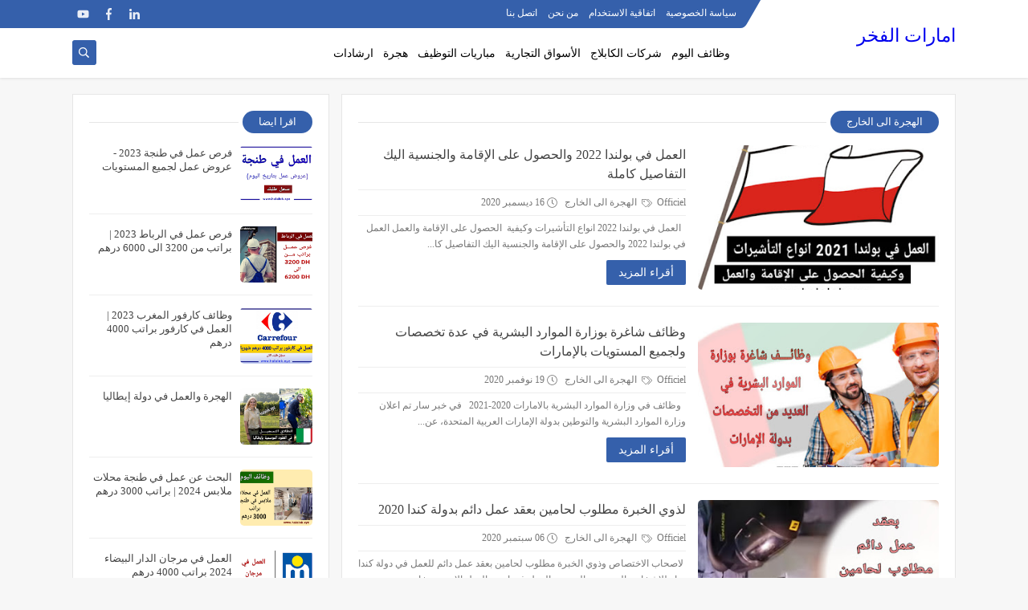

--- FILE ---
content_type: text/html; charset=UTF-8
request_url: https://www.halalok.xyz/search/label/%D8%A7%D9%84%D9%87%D8%AC%D8%B1%D8%A9%20%D8%A7%D9%84%D9%89%20%D8%A7%D9%84%D8%AE%D8%A7%D8%B1%D8%AC
body_size: 51240
content:
<!DOCTYPE html>
<html dir='rtl' lang='ar' xmlns='http://www.w3.org/1999/xhtml' xmlns:b='http://www.google.com/2005/gml/b' xmlns:data='http://www.google.com/2005/gml/data' xmlns:expr='http://www.google.com/2005/gml/expr'>
<head prefix='og: http://ogp.me/ns# fb: http://ogp.me/ns/fb# website: http://ogp.me/ns/website#'>
<script async='async' data-ad-client='ca-pub-7040654479650361' src='https://pagead2.googlesyndication.com/pagead/js/adsbygoogle.js'></script>
<style>
  .search-box {
    display: none !important;
  }
</style>
<script type='text/javascript'>
    var block = ['addmefast.com', 'alexaboostup.com', 'lifehacĸer.com', 'hitleap.com','siteweb.com','damavand-hr.me','alphacell.co','wastehero.io'];
    for (var b = block.length; b--;) {
    if (document.referrer.match(block[b]))
    window.location = "https://www.google.com/";
    }
    </script>
<!-- Defult metatags -->
<link href='https://www.halalok.xyz/search/label/%D8%A7%D9%84%D9%87%D8%AC%D8%B1%D8%A9%20%D8%A7%D9%84%D9%89%20%D8%A7%D9%84%D8%AE%D8%A7%D8%B1%D8%AC' rel='canonical'/>
<link href='https://www.halalok.xyz/favicon.ico' rel='icon' type='image/x-icon'/>
<meta content='width=device-width, initial-scale=1.0, shrink-to-fit=no' name='viewport'/>
<title>الهجرة الى الخارج - امارات الفخر</title>
<meta content='1243660483979966748' id='gels'/>
<meta content='#3560ab' name='theme-color'/>
<meta content='#3560ab' name='msapplication-navbutton-color'/>
<link rel="alternate" type="application/atom+xml" title="امارات الفخر - Atom" href="https://www.halalok.xyz/feeds/posts/default" />
<link rel="alternate" type="application/rss+xml" title="امارات الفخر - RSS" href="https://www.halalok.xyz/feeds/posts/default?alt=rss" />
<link rel="service.post" type="application/atom+xml" title="امارات الفخر - Atom" href="https://www.blogger.com/feeds/1243660483979966748/posts/default" />
<meta content='https://www.halalok.xyz/search/label/%D8%A7%D9%84%D9%87%D8%AC%D8%B1%D8%A9%20%D8%A7%D9%84%D9%89%20%D8%A7%D9%84%D8%AE%D8%A7%D8%B1%D8%AC' property='og:url'/>
<meta content='الهجرة الى الخارج' name='twitter:title' property='og:title'/>
<meta content='وظائف وإرشادات' name='twitter:description' property='og:description'/>
<meta content='الهجرة الى الخارج' property='og:title'/>
<meta content='وظائف وإرشادات' property='og:description'/>
<meta content='
https://blogger.googleusercontent.com/img/b/R29vZ2xl/AVvXsEjxvQL3AGuW0UyuySJfj-Mteh8GyHKJWxzrhwjDs0gp1Pzj8HxmQ__1v7ucVdDadtVWoh-GMuPepLrtRVLyOHINwCu3JkyKTxNZQPwJPtcnl7Esc92dPGbeQYNuhrCMoFyq3CTbFb5FqEHj/s1600/default.png
' name='twitter:image' property='og:image'/><meta content='
https://blogger.googleusercontent.com/img/b/R29vZ2xl/AVvXsEjxvQL3AGuW0UyuySJfj-Mteh8GyHKJWxzrhwjDs0gp1Pzj8HxmQ__1v7ucVdDadtVWoh-GMuPepLrtRVLyOHINwCu3JkyKTxNZQPwJPtcnl7Esc92dPGbeQYNuhrCMoFyq3CTbFb5FqEHj/s1600/default.png
' property='og:image'/>
<meta content='600' property='og:image:width'/>
<meta content='315' property='og:image:height'/>
<meta content='summary_large_image' name='twitter:card'/>
<meta content='website' property='og:type'/>
<meta content='امارات الفخر' name='twitter:domain' property='og:site_name'/>
<link href='https://www.halalok.xyz/search/label/%D8%A7%D9%84%D9%87%D8%AC%D8%B1%D8%A9%20%D8%A7%D9%84%D9%89%20%D8%A7%D9%84%D8%AE%D8%A7%D8%B1%D8%AC' rel='dns-prefetch'/><link href='//www.blogger.com' rel='dns-prefetch'/><link href='//1.bp.blogspot.com' rel='dns-prefetch'/><link href='//2.bp.blogspot.com' rel='dns-prefetch'/><link href='//3.bp.blogspot.com' rel='dns-prefetch'/><link href='//4.bp.blogspot.com' rel='dns-prefetch'/><link href='//pagead2.googlesyndication.com' rel='dns-prefetch'/><link href='//accounts.google.com' rel='dns-prefetch'/><link href='//resources.blogblog.com' rel='dns-prefetch'/><link href='//www.google.com' rel='dns-prefetch'/><link href='//ajax.googleapis.com' rel='dns-prefetch'/><link href='//fonts.googleapis.com' rel='dns-prefetch'/>
<!-- Required -->
<meta content='' name='twitter:site'/>
<meta content='' name='twitter:creator'/>
<meta content='' property='fb:pages'/>
<meta content='' property='fb:app_id'/>
<meta content='' property='fb:admins'/>
<!-- Template Skin -->
<style id='page-skin-1' type='text/css'><!--
/*
Seoplus Blogger Template Free
developers: https://www.seoplus.dev/
Version	: 5
Updated	: 18 May, 2020
information: https://www.seoplus-template.com/
Facebook: https://www.facebook.com/SeoPlusDev/
*/
/*=================
Icons Svg
===================*/
.Sp-Normal .moreLink:before, .post-outer .moreLink:before, a.Lapel-Link:before, a.thumb.not-pl:after {background: no-repeat center url("data:image/svg+xml;charset=utf8,%3Csvg aria-hidden='true' focusable='false' data-prefix='fal' data-icon='external-link-alt' role='img' xmlns='http://www.w3.org/2000/svg' viewBox='0 0 512 512'%3E%3Cpath fill='%23fff' d='M440,256H424a8,8,0,0,0-8,8V464a16,16,0,0,1-16,16H48a16,16,0,0,1-16-16V112A16,16,0,0,1,48,96H248a8,8,0,0,0,8-8V72a8,8,0,0,0-8-8H48A48,48,0,0,0,0,112V464a48,48,0,0,0,48,48H400a48,48,0,0,0,48-48V264A8,8,0,0,0,440,256ZM480,0h-.06L383.78.17c-28.45,0-42.66,34.54-22.58,54.62l35.28,35.28-265,265a12,12,0,0,0,0,17l8.49,8.49a12,12,0,0,0,17,0l265-265,35.28,35.27c20,20,54.57,6,54.62-22.57L512,32.05A32,32,0,0,0,480,0Zm-.17,128.17-96-96L480,32Z'%3E%3C/path%3E%3C/svg%3E")}
.recent-comments .comment .leave-comm:before, .bottomaa:after {background: no-repeat center url("data:image/svg+xml;charset=utf8,%3Csvg aria-hidden='true' focusable='false' data-prefix='fal' data-icon='external-link-alt' role='img' xmlns='http://www.w3.org/2000/svg' viewBox='0 0 512 512'%3E%3Cpath fill='%236f6f6f' d='M440,256H424a8,8,0,0,0-8,8V464a16,16,0,0,1-16,16H48a16,16,0,0,1-16-16V112A16,16,0,0,1,48,96H248a8,8,0,0,0,8-8V72a8,8,0,0,0-8-8H48A48,48,0,0,0,0,112V464a48,48,0,0,0,48,48H400a48,48,0,0,0,48-48V264A8,8,0,0,0,440,256ZM480,0h-.06L383.78.17c-28.45,0-42.66,34.54-22.58,54.62l35.28,35.28-265,265a12,12,0,0,0,0,17l8.49,8.49a12,12,0,0,0,17,0l265-265,35.28,35.27c20,20,54.57,6,54.62-22.57L512,32.05A32,32,0,0,0,480,0Zm-.17,128.17-96-96L480,32Z'%3E%3C/path%3E%3C/svg%3E");}
.icon.fa-reddit,.fa.fa-reddit {background: no-repeat center url("data:image/svg+xml;charset=utf8,%3Csvg aria-hidden='true' focusable='false' role='img' xmlns='http://www.w3.org/2000/svg' viewBox='0 0 512 512'%3E%3Cpath fill='%23fff' d='M440.3 203.5c-15 0-28.2 6.2-37.9 15.9-35.7-24.7-83.8-40.6-137.1-42.3L293 52.3l88.2 19.8c0 21.6 17.6 39.2 39.2 39.2 22 0 39.7-18.1 39.7-39.7s-17.6-39.7-39.7-39.7c-15.4 0-28.7 9.3-35.3 22l-97.4-21.6c-4.9-1.3-9.7 2.2-11 7.1L246.3 177c-52.9 2.2-100.5 18.1-136.3 42.8-9.7-10.1-23.4-16.3-38.4-16.3-55.6 0-73.8 74.6-22.9 100.1-1.8 7.9-2.6 16.3-2.6 24.7 0 83.8 94.4 151.7 210.3 151.7 116.4 0 210.8-67.9 210.8-151.7 0-8.4-.9-17.2-3.1-25.1 49.9-25.6 31.5-99.7-23.8-99.7zM129.4 308.9c0-22 17.6-39.7 39.7-39.7 21.6 0 39.2 17.6 39.2 39.7 0 21.6-17.6 39.2-39.2 39.2-22 .1-39.7-17.6-39.7-39.2zm214.3 93.5c-36.4 36.4-139.1 36.4-175.5 0-4-3.5-4-9.7 0-13.7 3.5-3.5 9.7-3.5 13.2 0 27.8 28.5 120 29 149 0 3.5-3.5 9.7-3.5 13.2 0 4.1 4 4.1 10.2.1 13.7zm-.8-54.2c-21.6 0-39.2-17.6-39.2-39.2 0-22 17.6-39.7 39.2-39.7 22 0 39.7 17.6 39.7 39.7-.1 21.5-17.7 39.2-39.7 39.2z'%3E%3C/path%3E%3C/svg%3E");}
.fa-facebook, .facebook .topaa:before{background:no-repeat center url("data:image/svg+xml;charset=utf8,%3Csvg aria-hidden='true' data-prefix='fab' data-icon='facebook-f' role='img' xmlns='http://www.w3.org/2000/svg' viewBox='0 0 264 512' class='svg-inline--fa fa-facebook-f fa-w-9'%3E%3Cpath fill='%23fff' d='M76.7 512V283H0v-91h76.7v-71.7C76.7 42.4 124.3 0 193.8 0c33.3 0 61.9 2.5 70.2 3.6V85h-48.2c-37.8 0-45.1 18-45.1 44.3V192H256l-11.7 91h-73.6v229' class=''%3E%3C/path%3E%3C/svg%3E")}
.fa-twitter, .twitter .topaa:before{background:no-repeat center url("data:image/svg+xml;charset=utf8,%3Csvg aria-hidden='true' data-prefix='fab' data-icon='twitter' role='img' xmlns='http://www.w3.org/2000/svg' viewBox='0 0 512 512' class='svg-inline--fa fa-twitter fa-w-16'%3E%3Cpath fill='%23fff' d='M459.37 151.716c.325 4.548.325 9.097.325 13.645 0 138.72-105.583 298.558-298.558 298.558-59.452 0-114.68-17.219-161.137-47.106 8.447.974 16.568 1.299 25.34 1.299 49.055 0 94.213-16.568 130.274-44.832-46.132-.975-84.792-31.188-98.112-72.772 6.498.974 12.995 1.624 19.818 1.624 9.421 0 18.843-1.3 27.614-3.573-48.081-9.747-84.143-51.98-84.143-102.985v-1.299c13.969 7.797 30.214 12.67 47.431 13.319-28.264-18.843-46.781-51.005-46.781-87.391 0-19.492 5.197-37.36 14.294-52.954 51.655 63.675 129.3 105.258 216.365 109.807-1.624-7.797-2.599-15.918-2.599-24.04 0-57.828 46.782-104.934 104.934-104.934 30.213 0 57.502 12.67 76.67 33.137 23.715-4.548 46.456-13.32 66.599-25.34-7.798 24.366-24.366 44.833-46.132 57.827 21.117-2.273 41.584-8.122 60.426-16.243-14.292 20.791-32.161 39.308-52.628 54.253z' class=''%3E%3C/path%3E%3C/svg%3E")}
.fa-tumblr {background: no-repeat center url("data:image/svg+xml;charset=utf8,%3Csvg aria-hidden='true' role='img' xmlns='http://www.w3.org/2000/svg' viewBox='0 0 320 512' %3E%3Cpath fill='%23fff' d='M309.8 480.3c-13.6 14.5-50 31.7-97.4 31.7-120.8 0-147-88.8-147-140.6v-144H17.9c-5.5 0-10-4.5-10-10v-68c0-7.2 4.5-13.6 11.3-16 62-21.8 81.5-76 84.3-117.1.8-11 6.5-16.3 16.1-16.3h70.9c5.5 0 10 4.5 10 10v115.2h83c5.5 0 10 4.4 10 9.9v81.7c0 5.5-4.5 10-10 10h-83.4V360c0 34.2 23.7 53.6 68 35.8 4.8-1.9 9-3.2 12.7-2.2 3.5.9 5.8 3.4 7.4 7.9l22 64.3c1.8 5 3.3 10.6-.4 14.5z' class=''%3E%3C/path%3E%3C/svg%3E");}
.fa-whatsapp {background: no-repeat center url("data:image/svg+xml;charset=utf8,%3Csvg aria-hidden='true' role='img' xmlns='http://www.w3.org/2000/svg' viewBox='0 0 448 512' %3E%3Cpath fill='%23fff' d='M380.9 97.1C339 55.1 283.2 32 223.9 32c-122.4 0-222 99.6-222 222 0 39.1 10.2 77.3 29.6 111L0 480l117.7-30.9c32.4 17.7 68.9 27 106.1 27h.1c122.3 0 224.1-99.6 224.1-222 0-59.3-25.2-115-67.1-157zm-157 341.6c-33.2 0-65.7-8.9-94-25.7l-6.7-4-69.8 18.3L72 359.2l-4.4-7c-18.5-29.4-28.2-63.3-28.2-98.2 0-101.7 82.8-184.5 184.6-184.5 49.3 0 95.6 19.2 130.4 54.1 34.8 34.9 56.2 81.2 56.1 130.5 0 101.8-84.9 184.6-186.6 184.6zm101.2-138.2c-5.5-2.8-32.8-16.2-37.9-18-5.1-1.9-8.8-2.8-12.5 2.8-3.7 5.6-14.3 18-17.6 21.8-3.2 3.7-6.5 4.2-12 1.4-32.6-16.3-54-29.1-75.5-66-5.7-9.8 5.7-9.1 16.3-30.3 1.8-3.7.9-6.9-.5-9.7-1.4-2.8-12.5-30.1-17.1-41.2-4.5-10.8-9.1-9.3-12.5-9.5-3.2-.2-6.9-.2-10.6-.2-3.7 0-9.7 1.4-14.8 6.9-5.1 5.6-19.4 19-19.4 46.3 0 27.3 19.9 53.7 22.6 57.4 2.8 3.7 39.1 59.7 94.8 83.8 35.2 15.2 49 16.5 66.6 13.9 10.7-1.6 32.8-13.4 37.4-26.4 4.6-13 4.6-24.1 3.2-26.4-1.3-2.5-5-3.9-10.5-6.6z' class=''%3E%3C/path%3E%3C/svg%3E");}
.fa-youtube {background: no-repeat center url("data:image/svg+xml;charset=utf8,%3Csvg aria-hidden='true' role='img' xmlns='http://www.w3.org/2000/svg' viewBox='0 0 576 512' %3E%3Cpath fill='%23fff' d='M549.655 124.083c-6.281-23.65-24.787-42.276-48.284-48.597C458.781 64 288 64 288 64S117.22 64 74.629 75.486c-23.497 6.322-42.003 24.947-48.284 48.597-11.412 42.867-11.412 132.305-11.412 132.305s0 89.438 11.412 132.305c6.281 23.65 24.787 41.5 48.284 47.821C117.22 448 288 448 288 448s170.78 0 213.371-11.486c23.497-6.321 42.003-24.171 48.284-47.821 11.412-42.867 11.412-132.305 11.412-132.305s0-89.438-11.412-132.305zm-317.51 213.508V175.185l142.739 81.205-142.739 81.201z' class=''%3E%3C/path%3E%3C/svg%3E");}
.fa-behance {background: no-repeat center url("data:image/svg+xml;charset=utf8,%3Csvg aria-hidden='true' role='img' xmlns='http://www.w3.org/2000/svg' viewBox='0 0 576 512' %3E%3Cpath fill='%23fff' d='M232 237.2c31.8-15.2 48.4-38.2 48.4-74 0-70.6-52.6-87.8-113.3-87.8H0v354.4h171.8c64.4 0 124.9-30.9 124.9-102.9 0-44.5-21.1-77.4-64.7-89.7zM77.9 135.9H151c28.1 0 53.4 7.9 53.4 40.5 0 30.1-19.7 42.2-47.5 42.2h-79v-82.7zm83.3 233.7H77.9V272h84.9c34.3 0 56 14.3 56 50.6 0 35.8-25.9 47-57.6 47zm358.5-240.7H376V94h143.7v34.9zM576 305.2c0-75.9-44.4-139.2-124.9-139.2-78.2 0-131.3 58.8-131.3 135.8 0 79.9 50.3 134.7 131.3 134.7 61.3 0 101-27.6 120.1-86.3H509c-6.7 21.9-34.3 33.5-55.7 33.5-41.3 0-63-24.2-63-65.3h185.1c.3-4.2.6-8.7.6-13.2zM390.4 274c2.3-33.7 24.7-54.8 58.5-54.8 35.4 0 53.2 20.8 56.2 54.8H390.4z' class=''%3E%3C/path%3E%3C/svg%3E");}
.fa-flickr {background: no-repeat center url("data:image/svg+xml;charset=utf8,%3Csvg aria-hidden='true' role='img' xmlns='http://www.w3.org/2000/svg' viewBox='0 0 448 512' %3E%3Cpath fill='%23fff' d='M400 32H48C21.5 32 0 53.5 0 80v352c0 26.5 21.5 48 48 48h352c26.5 0 48-21.5 48-48V80c0-26.5-21.5-48-48-48zM144.5 319c-35.1 0-63.5-28.4-63.5-63.5s28.4-63.5 63.5-63.5 63.5 28.4 63.5 63.5-28.4 63.5-63.5 63.5zm159 0c-35.1 0-63.5-28.4-63.5-63.5s28.4-63.5 63.5-63.5 63.5 28.4 63.5 63.5-28.4 63.5-63.5 63.5z' class=''%3E%3C/path%3E%3C/svg%3E");}
.fa-blogger {background: no-repeat center url("data:image/svg+xml;charset=utf8,%3Csvg aria-hidden='true' role='img' xmlns='http://www.w3.org/2000/svg' viewBox='0 0 448 512' %3E%3Cpath fill='%23fff' d='M446.6 222.7c-1.8-8-6.8-15.4-12.5-18.5-1.8-1-13-2.2-25-2.7-20.1-.9-22.3-1.3-28.7-5-10.1-5.9-12.8-12.3-12.9-29.5-.1-33-13.8-63.7-40.9-91.3-19.3-19.7-40.9-33-65.5-40.5-5.9-1.8-19.1-2.4-63.3-2.9-69.4-.8-84.8.6-108.4 10C45.9 59.5 14.7 96.1 3.3 142.9 1.2 151.7.7 165.8.2 246.8c-.6 101.5.1 116.4 6.4 136.5 15.6 49.6 59.9 86.3 104.4 94.3 14.8 2.7 197.3 3.3 216 .8 32.5-4.4 58-17.5 81.9-41.9 17.3-17.7 28.1-36.8 35.2-62.1 4.9-17.6 4.5-142.8 2.5-151.7zm-322.1-63.6c7.8-7.9 10-8.2 58.8-8.2 43.9 0 45.4.1 51.8 3.4 9.3 4.7 13.4 11.3 13.4 21.9 0 9.5-3.8 16.2-12.3 21.6-4.6 2.9-7.3 3.1-50.3 3.3-26.5.2-47.7-.4-50.8-1.2-16.6-4.7-22.8-28.5-10.6-40.8zm191.8 199.8l-14.9 2.4-77.5.9c-68.1.8-87.3-.4-90.9-2-7.1-3.1-13.8-11.7-14.9-19.4-1.1-7.3 2.6-17.3 8.2-22.4 7.1-6.4 10.2-6.6 97.3-6.7 89.6-.1 89.1-.1 97.6 7.8 12.1 11.3 9.5 31.2-4.9 39.4z' class=''%3E%3C/path%3E%3C/svg%3E");}
.fa-wordpress {background: no-repeat center url("data:image/svg+xml;charset=utf8,%3Csvg aria-hidden='true' role='img' xmlns='http://www.w3.org/2000/svg' viewBox='0 0 512 512' %3E%3Cpath fill='%23fff' d='M256 8C119.3 8 8 119.2 8 256c0 136.7 111.3 248 248 248s248-111.3 248-248C504 119.2 392.7 8 256 8zM33 256c0-32.3 6.9-63 19.3-90.7l106.4 291.4C84.3 420.5 33 344.2 33 256zm223 223c-21.9 0-43-3.2-63-9.1l66.9-194.4 68.5 187.8c.5 1.1 1 2.1 1.6 3.1-23.1 8.1-48 12.6-74 12.6zm30.7-327.5c13.4-.7 25.5-2.1 25.5-2.1 12-1.4 10.6-19.1-1.4-18.4 0 0-36.1 2.8-59.4 2.8-21.9 0-58.7-2.8-58.7-2.8-12-.7-13.4 17.7-1.4 18.4 0 0 11.4 1.4 23.4 2.1l34.7 95.2L200.6 393l-81.2-241.5c13.4-.7 25.5-2.1 25.5-2.1 12-1.4 10.6-19.1-1.4-18.4 0 0-36.1 2.8-59.4 2.8-4.2 0-9.1-.1-14.4-.3C109.6 73 178.1 33 256 33c58 0 110.9 22.2 150.6 58.5-1-.1-1.9-.2-2.9-.2-21.9 0-37.4 19.1-37.4 39.6 0 18.4 10.6 33.9 21.9 52.3 8.5 14.8 18.4 33.9 18.4 61.5 0 19.1-7.3 41.2-17 72.1l-22.2 74.3-80.7-239.6zm81.4 297.2l68.1-196.9c12.7-31.8 17-57.2 17-79.9 0-8.2-.5-15.8-1.5-22.9 17.4 31.8 27.3 68.2 27.3 107 0 82.3-44.6 154.1-110.9 192.7z' class=''%3E%3C/path%3E%3C/svg%3E");}
.fa-tumblr {background: no-repeat center url("data:image/svg+xml;charset=utf8,%3Csvg aria-hidden='true' role='img' xmlns='http://www.w3.org/2000/svg' viewBox='0 0 320 512' %3E%3Cpath fill='%23fff' d='M309.8 480.3c-13.6 14.5-50 31.7-97.4 31.7-120.8 0-147-88.8-147-140.6v-144H17.9c-5.5 0-10-4.5-10-10v-68c0-7.2 4.5-13.6 11.3-16 62-21.8 81.5-76 84.3-117.1.8-11 6.5-16.3 16.1-16.3h70.9c5.5 0 10 4.5 10 10v115.2h83c5.5 0 10 4.4 10 9.9v81.7c0 5.5-4.5 10-10 10h-83.4V360c0 34.2 23.7 53.6 68 35.8 4.8-1.9 9-3.2 12.7-2.2 3.5.9 5.8 3.4 7.4 7.9l22 64.3c1.8 5 3.3 10.6-.4 14.5z' class=''%3E%3C/path%3E%3C/svg%3E");}
.fa-telegram {background: no-repeat center url("data:image/svg+xml;charset=utf8,%3Csvg aria-hidden='true' role='img' xmlns='http://www.w3.org/2000/svg' viewBox='0 0 448 512' %3E%3Cpath fill='%23fff' d='M446.7 98.6l-67.6 318.8c-5.1 22.5-18.4 28.1-37.3 17.5l-103-75.9-49.7 47.8c-5.5 5.5-10.1 10.1-20.7 10.1l7.4-104.9 190.9-172.5c8.3-7.4-1.8-11.5-12.9-4.1L117.8 284 16.2 252.2c-22.1-6.9-22.5-22.1 4.6-32.7L418.2 66.4c18.4-6.9 34.5 4.1 28.5 32.2z' class=''%3E%3C/path%3E%3C/svg%3E");}
.fa-skype {background: no-repeat center url("data:image/svg+xml;charset=utf8,%3Csvg aria-hidden='true' role='img' xmlns='http://www.w3.org/2000/svg' viewBox='0 0 448 512' %3E%3Cpath fill='%23fff' d='M424.7 299.8c2.9-14 4.7-28.9 4.7-43.8 0-113.5-91.9-205.3-205.3-205.3-14.9 0-29.7 1.7-43.8 4.7C161.3 40.7 137.7 32 112 32 50.2 32 0 82.2 0 144c0 25.7 8.7 49.3 23.3 68.2-2.9 14-4.7 28.9-4.7 43.8 0 113.5 91.9 205.3 205.3 205.3 14.9 0 29.7-1.7 43.8-4.7 19 14.6 42.6 23.3 68.2 23.3 61.8 0 112-50.2 112-112 .1-25.6-8.6-49.2-23.2-68.1zm-194.6 91.5c-65.6 0-120.5-29.2-120.5-65 0-16 9-30.6 29.5-30.6 31.2 0 34.1 44.9 88.1 44.9 25.7 0 42.3-11.4 42.3-26.3 0-18.7-16-21.6-42-28-62.5-15.4-117.8-22-117.8-87.2 0-59.2 58.6-81.1 109.1-81.1 55.1 0 110.8 21.9 110.8 55.4 0 16.9-11.4 31.8-30.3 31.8-28.3 0-29.2-33.5-75-33.5-25.7 0-42 7-42 22.5 0 19.8 20.8 21.8 69.1 33 41.4 9.3 90.7 26.8 90.7 77.6 0 59.1-57.1 86.5-112 86.5z' class=''%3E%3C/path%3E%3C/svg%3E");}
.fa-sitemap {background: no-repeat center url("data:image/svg+xml;charset=utf8,%3Csvg aria-hidden='true' role='img' xmlns='http://www.w3.org/2000/svg' viewBox='0 0 640 512' %3E%3Cpath fill='%23fff' d='M104 272h192v48h48v-48h192v48h48v-57.59c0-21.17-17.22-38.41-38.41-38.41H344v-64h40c17.67 0 32-14.33 32-32V32c0-17.67-14.33-32-32-32H256c-17.67 0-32 14.33-32 32v96c0 8.84 3.58 16.84 9.37 22.63S247.16 160 256 160h40v64H94.41C73.22 224 56 241.23 56 262.41V320h48v-48zm168-160V48h96v64h-96zm336 240h-96c-17.67 0-32 14.33-32 32v96c0 17.67 14.33 32 32 32h96c17.67 0 32-14.33 32-32v-96c0-17.67-14.33-32-32-32zm-16 112h-64v-64h64v64zM368 352h-96c-17.67 0-32 14.33-32 32v96c0 17.67 14.33 32 32 32h96c17.67 0 32-14.33 32-32v-96c0-17.67-14.33-32-32-32zm-16 112h-64v-64h64v64zM128 352H32c-17.67 0-32 14.33-32 32v96c0 17.67 14.33 32 32 32h96c17.67 0 32-14.33 32-32v-96c0-17.67-14.33-32-32-32zm-16 112H48v-64h64v64z' class=''%3E%3C/path%3E%3C/svg%3E");}
.fa-instagram {background: no-repeat center url("data:image/svg+xml;charset=utf8,%3Csvg aria-hidden='true' role='img' xmlns='http://www.w3.org/2000/svg' viewBox='0 0 448 512' %3E%3Cpath fill='%23fff' d='M224.1 141c-63.6 0-114.9 51.3-114.9 114.9s51.3 114.9 114.9 114.9S339 319.5 339 255.9 287.7 141 224.1 141zm0 189.6c-41.1 0-74.7-33.5-74.7-74.7s33.5-74.7 74.7-74.7 74.7 33.5 74.7 74.7-33.6 74.7-74.7 74.7zm146.4-194.3c0 14.9-12 26.8-26.8 26.8-14.9 0-26.8-12-26.8-26.8s12-26.8 26.8-26.8 26.8 12 26.8 26.8zm76.1 27.2c-1.7-35.9-9.9-67.7-36.2-93.9-26.2-26.2-58-34.4-93.9-36.2-37-2.1-147.9-2.1-184.9 0-35.8 1.7-67.6 9.9-93.9 36.1s-34.4 58-36.2 93.9c-2.1 37-2.1 147.9 0 184.9 1.7 35.9 9.9 67.7 36.2 93.9s58 34.4 93.9 36.2c37 2.1 147.9 2.1 184.9 0 35.9-1.7 67.7-9.9 93.9-36.2 26.2-26.2 34.4-58 36.2-93.9 2.1-37 2.1-147.8 0-184.8zM398.8 388c-7.8 19.6-22.9 34.7-42.6 42.6-29.5 11.7-99.5 9-132.1 9s-102.7 2.6-132.1-9c-19.6-7.8-34.7-22.9-42.6-42.6-11.7-29.5-9-99.5-9-132.1s-2.6-102.7 9-132.1c7.8-19.6 22.9-34.7 42.6-42.6 29.5-11.7 99.5-9 132.1-9s102.7-2.6 132.1 9c19.6 7.8 34.7 22.9 42.6 42.6 11.7 29.5 9 99.5 9 132.1s2.7 102.7-9 132.1z' class=''%3E%3C/path%3E%3C/svg%3E");}
.fa-linkedin {background: no-repeat center url("data:image/svg+xml;charset=utf8,%3Csvg aria-hidden='true' role='img' xmlns='http://www.w3.org/2000/svg' viewBox='0 0 448 512' %3E%3Cpath fill='%23fff' d='M100.3 480H7.4V180.9h92.9V480zM53.8 140.1C24.1 140.1 0 115.5 0 85.8 0 56.1 24.1 32 53.8 32c29.7 0 53.8 24.1 53.8 53.8 0 29.7-24.1 54.3-53.8 54.3zM448 480h-92.7V334.4c0-34.7-.7-79.2-48.3-79.2-48.3 0-55.7 37.7-55.7 76.7V480h-92.8V180.9h89.1v40.8h1.3c12.4-23.5 42.7-48.3 87.9-48.3 94 0 111.3 61.9 111.3 142.3V480z' class=''%3E%3C/path%3E%3C/svg%3E");}
.fa-pinterest {background: url("data:image/svg+xml;charset=utf8,%3Csvg aria-hidden='true' role='img' xmlns='http://www.w3.org/2000/svg' viewBox='0 0 384 512' %3E%3Cpath fill='%23fff' d='M204 6.5C101.4 6.5 0 74.9 0 185.6 0 256 39.6 296 63.6 296c9.9 0 15.6-27.6 15.6-35.4 0-9.3-23.7-29.1-23.7-67.8 0-80.4 61.2-137.4 140.4-137.4 68.1 0 118.5 38.7 118.5 109.8 0 53.1-21.3 152.7-90.3 152.7-24.9 0-46.2-18-46.2-43.8 0-37.8 26.4-74.4 26.4-113.4 0-66.2-93.9-54.2-93.9 25.8 0 16.8 2.1 35.4 9.6 50.7-13.8 59.4-42 147.9-42 209.1 0 18.9 2.7 37.5 4.5 56.4 3.4 3.8 1.7 3.4 6.9 1.5 50.4-69 48.6-82.5 71.4-172.8 12.3 23.4 44.1 36 69.3 36 106.2 0 153.9-103.5 153.9-196.8C384 71.3 298.2 6.5 204 6.5z' class=''%3E%3C/path%3E%3C/svg %3E") no-repeat center ;}
.fa-google-play {background: no-repeat center url("data:image/svg+xml;charset=utf8,%3Csvg aria-hidden='true' role='img' xmlns='http://www.w3.org/2000/svg' viewBox='0 0 512 512' %3E%3Cpath fill='%23fff' d='M325.3 234.3L104.6 13l280.8 161.2-60.1 60.1zM47 0C34 6.8 25.3 19.2 25.3 35.3v441.3c0 16.1 8.7 28.5 21.7 35.3l256.6-256L47 0zm425.2 225.6l-58.9-34.1-65.7 64.5 65.7 64.5 60.1-34.1c18-14.3 18-46.5-1.2-60.8zM104.6 499l280.8-161.2-60.1-60.1L104.6 499z' class=''%3E%3C/path%3E%3C/svg%3E");}
/*=================
Variables
===================*/
<Group description="أساسي" selector="body">
<Variable name="keycolor" description="لون الجرادينت المساعد" type="color" default="#1e3c72"/>
<Variable name="step.color" description="اللون ألاساسي" type="color" default="#3560ab"/>
<Variable name="grad.color" description="لون النص فوق اللون الاساسي" type="color" default="#ffffff"/>
<Variable name="body.background.color" description="لون تبويب المدونة في الهاتف" type="color"  default="#3560ab"/>
<Variable name="body.background" description="خلفية المدونة" type="background" color='#f7f7f7' default="$(color)
url() no-repeat fixed top right"/>
<Variable name="body.text.font" description="Font" type="font" default="400 15px 'Segoe UI'" hideEditor="true"/>
<Variable name="body.link.color" description="Link color" type="color" default="#000" hideEditor="true"/>
<Variable name="Box.Title.bg" description="خلفية العناوين الاساسية" type="color" default="#e6e6e6" hideEditor="true"/>
</Group>
<Group description="الهيدر" selector="#sp-header" >
<Variable name="H.Bg" description="خلفية الهيدر" type="color" default="#fff"/>
<Variable name="H.Link" description="لون الروابط" type="color" default="#000"/>
<Variable name="H.Icon.Sh" description="لون ايقونة البحث" type="color" default="#fff"/>
<Variable name="H.Icon.Color" description="لون سهم القائمة المنسدلة" type="color" default="#3560ab"/>
<Variable name="H.Link.font" description="خط وحجم الخط للروابط" type="font" default="400 14px 'Segoe UI'" />
<Variable name="H.mons.Color" description="لون روابط القايمة المسندلة" type="color" default="#525252"/>
<Variable name="H.mons.bg" description="لون خلفية القايمة المنسدلة" type="color" default="#fff"/>
<Variable name="H.mons.border" description="لون فواصل القايمة المنسدلة" type="color" default="#e6e6e6"/>
<Variable name="H.mons.hover" description="تاثير مرور الروابط القايمة المنسدلة" type="color" default="#3560ab"/>
</Group>
<Group description="المشاركات" selector=".site" >
<Variable name="Hpost.Title.Color" description="لون العناوين" type="color" default="#444"/>
<Variable name="Hpost.Short.Content.Color" description="لون وصف الموضوع القصير" type="color" default="#777"/>
<Variable name="Hpost.Items" description="لون روابط الميتا بوست" type="color" default="#777"/>
<Variable name="Hpost.Hover" description="لون التاثير المرور" type="color" default="#194ca9"/>
</Group>
<Group description="الموضوع" selector=".post-amp" >
<Variable name="posts.background.color" description="Post background color" type="color" default="#fff"  hideEditor="true"/>
<Variable name="posts.title.color" description="Post title color" type="color" default="#393939" />
<Variable name="posts.title.font" description="Post title font" type="font" default="400 21px 'Segoe UI'" />
<Variable name="posts.text.font" description="Post text font" type="font" default="400 14px 'Segoe UI'" />
<Variable name="posts.text.color" description="Post text color" type="color" default="#000" />
<Variable name="posts.link.color" description="Post link color" type="color" default="#194ca9" />
</Group>
<Group selector='.post .post-outer' description="جميع محتويات الموضوع">
<Variable name="posts.meta.color" description="لون معلومات الموضوع اسفل العنوان" type="color" default="#585858" />
<Variable name="posts.meta.border" description="لون البوردر لمعلومات المضوع اسفل العنوان" type="color" default="#f5f5f5" />
<Variable name="posts.img.border" description="لون بوردر الصورة" type="color" default="#eee" />
<Variable name="posts.num.bg" description="خلفية التعداد الرقمي" type="color" default="#eee" />
<Variable name="posts.num.color" description="لون رقم التعداد الرقمي" type="color" default="#000" />
<Variable name="posts.num.border" description="لون بوردر التعداد الرقمي" type="color" default="#ccc" />
<Variable name="posts.h2.bg" description="خلفية العنوان h2" type="color" default="#eee" />
<Variable name="posts.h2.color" description="لون خط العنوان h2" type="color" default="#000" />
<Variable name="posts.h2.border" description="لون فاصل اسفل عنوان h2" type="color" default="#d8d8d8" />
<Variable name="posts.h2.font" description="خط العنوان h2" type="font" default="400 21px 'Segoe UI'" />
<Variable name="posts.h3.bg" description="لون خلفية العنوان h3" type="color" default="#eee" />
<Variable name="posts.h3.color" description="لون خط العنوان h3" type="color" default="#000" />
<Variable name="posts.h3.border" description="لون فاصل اسفل عنوان h3" type="color" default="#d8d8d8" />
<Variable name="posts.h3.font" description="خط العنوان h3" type="font" default="400 19px 'Segoe UI'" />
<Variable name="posts.h4.bg" description="خلفية العنوان h4" type="color" default="#eee" />
<Variable name="posts.h4.color" description="لون خط العنوان h4" type="color" default="#000" />
<Variable name="posts.h4.border" description="لون فاصل اسفل عنوان h4" type="color" default="#d8d8d8" />
<Variable name="posts.h4.font" description="خط العنوان h4" type="font" default="400 17px 'Segoe UI'" />
<Variable name="posts.border" description="لون فواصل عناصر اسفل الموضوع" type="color" default="#eeeeee" />
<Variable name="posts.tags.bg" description="خلفية القسم" type="color" default="#eee" />
<Variable name="posts.tags.color" description="لون القسم" type="color" default="#292929" />
<Variable name="posts.tags.hover.bg" description="خلفية القسم عند التمرير" type="color" default="#3560ab" />
<Variable name="posts.tags.hover.color" description="لون القسم عند التمرير" type="color" default="#fff" />
<Variable name="posts.au.bg" description="خلفية اضافة الكاتب" type="color" default="#f4f4f4" />
<Variable name="posts.au.border" description="لون البوردر اضافة الكاتب" type="color" default="#eee" />
<Variable name="posts.comment.border" description="لون بوردر التعليقات" type="color" default="#ccc" />
<Variable name="posts.comment.link" description="لون الروابط في التعليقات" type="color" default="#000fc1" />
<Variable name="posts.comment.button" description="لون زر ارسل تعليق" type="color" default="#eeeeee" />
<Variable name="posts.comment.icon" description="لون ايقونة عنوان التعليقات" type="color" default="#335ea8" />
<Variable name="posts.comment.title" description="لون نص عنوان التعليقات" type="color" default="#3e3e3e" />
<Variable name="posts.comment.massg" description="لون رسالة التعليقات" type="color" default="#757575" />
</Group>
<Group selector='.post-outer' description="خواص الفريال">
<Variable name="posts.read.more.color" description="لون خط خاصية شاهد المزيد" type="color" default="#313131" />
<Variable name="posts.read.more.bg" description="لون خلفية زر خاصية شاهد المزيد" type="color" default="#f7f7f7" />
<Variable name="posts.read.more.border" description="لون بوردر خاصية شاهد المزيد" type="color" default="#ccc" />
<Variable name="posts.next.prev.border" description="لون بوردر خاصية تقسيم المقال" type="color" default="#eee" />
<Variable name="posts.next.prev.bg" description="لون خلفية خاصية تقسيم المقال" type="color" default="#f7f7f7" />
</Group>
<Group selector='body' description="ضبط العروض">
<Variable name="content.width" description="Content width" type="length" min="640px" max="1300px" default="1100px"/>
<Variable name="sidebar.width" description="Sidebar width" type="length" min="150px" max="480px" default="320px"/>
</Group>/**/
ul{margin:0;padding:0}
*{text-decoration:none;margin:0;padding:0;outline:0;-webkit-box-sizing:border-box;-moz-box-sizing:border-box;box-sizing:border-box}
*,:before,:after{-webkit-box-sizing:border-box;-moz-box-sizing:border-box;box-sizing:border-box}
.clear{clear:both}
html,body,div,span,applet,object,iframe,h1,h2,h3,h4,h5,h6,p,blockquote,pre,abbr,acronym,address,big,cite,code,del,dfn,em,font,ins,kbd,q,s,samp,small,strike,strong,sub,sup,tt,var,dl,dt,dd,ol,ul,li,fieldset,form,label,legend,table,caption,tbody,tfoot,thead,tr,th,td{border:0;font-family:inherit;font-size:100%;font-style:inherit;color:inherit;font-weight:inherit;margin:0;outline:0;padding:0;vertical-align:baseline}
img{max-width:100%;position:relative}
*:not(.notran),:not(.notran):after,:not(.notran):before{-webkit-transition: .3s ease-in-out;-o-transition: .3s ease-in-out;-moz-transition: .3s ease-in-out;transition: .3s ease-in-out;}
.cookie-choices-info{opacity: 0.9;z-index:999999999999999999!important;position:fixed!important;top:auto!important;bottom:5px!important;padding:0!important;right:5px!important;width:300px!important;text-align:center!important;font:400 15px 'Segoe UI'!important;border-radius:3px;box-shadow:0 1px 3px rgba(32,33,36,0.1)}
.cookie-choices-info:hover {opacity: 1;}
.cookie-choices-info .cookie-choices-inner{font-size:13px!important}
.cookie-choices-info .cookie-choices-text{font-size:14px!important;text-align:justify!important}
.cookie-choices-info .cookie-choices-buttons{display:block!important}
a.cookie-choices-button,a#cookieChoiceDismiss{background:#fff;color:#000!important;padding:5px 10px!important;border-radius:2px;margin:0 0 4px!important;display:block!important;font-size:13px!important;font-weight:normal!important}
@media screen and (max-width:450px){.cookie-choices-info{width:200px!important}.cookie-choices-info span.cookie-choices-text{font-size:12px!important}a.cookie-choices-button,a#cookieChoiceDismiss{display:inline-block!important;width:48%;margin-left:1%!important}}
.PLHolder {opacity: 0.9}
.PLHolder img {opacity: 0;}
body,input{font: 400 15px 'Segoe UI'}
body{background:#f7f7f7  url() no-repeat fixed top right;background-size: cover;}
.container,.floar .lap {width: 100%;max-width: 1100px;margin: 0 auto;}
.main-amm,.site .widget{display:block;background:#fff;clear:both;border-radius:0;padding:20px;border:1px solid #e6e6e6;overflow:hidden;margin:0 0 15px}
.headline{display:block;clear:both;margin-bottom:15px;position:relative}
.headline:before{content:"";background:#e6e6e6;height:1px;width:100%;display:block;position:absolute;top:50%;z-index:1}
.headline .title{display:inline-block;padding:6px 20px 6px;background:#3560ab;color:#ffffff;font-size:13px;font-weight:normal;border-radius:30px;z-index:999999;position:relative}
a.Lapel-Link{background:#3560ab;color:#ffffff;float:left;padding:6px 20px 6px;font-size:13px;border-radius:30px;z-index:999999;position:relative}
.Lapel-Link:hover{padding:6px 20px 6px 35px}
.Lapel-Link:hover:before{opacity:1;transition:0.3s ease-out;left:10px;top:7px}
.title:before{content:"";position:absolute;left:-5px;background:#fff;height:8px;width:5px;top:40%}
a.Lapel-Link:after{content:"";position:absolute;right:-5px;background:#fff;height:8px;width:5px;top:40%}
footer .headline:before{display:none}
.Wigetdisabled{display:block;overflow:hidden;font-size:13px;padding:10px;text-align:center;color:#721c24;background-color:#f8d7da;border-color:#f5c6cb;border:1px solid;border-radius:2px}
/* == animation == */
a.PLHolder.thumb:before{content:"";opacity:1;display:inline-block;position:absolute;right:0;left:0;top:0;bottom:0;background-color:#3560ab;background-repeat:no-repeat;background-size:1000px 900px;animation:bs-lazy-anim 1.01s infinite linear forwards;background-image:linear-gradient(to right,#3560ab 0,#3560ab 20%,#1e3c72 40%,#3560ab 100%);animation-direction:reverse}
a.PLHolder.thumb:after{background-size:300% 300%;animation:mg-gr-anim 5.5s ease-in infinite;opacity:.8;transition:all .35s ease;content:'';position:absolute;background:-webkit-linear-gradient(to right,#1e3c72,#3560ab);background:-moz-linear-gradient(to right,#1e3c72,#3560ab);background:-o-linear-gradient(to right,#1e3c72,#3560ab);background:linear-gradient(to right,#1e3c72,#3560ab);top:0;left:0;right:0;bottom:0}
@keyframes bs-lazy-anim{from{background-position:-800px 0}to{background-position:400px 0}}
.Sp-posts1 .rnav-title a:hover		,
.Sp-posts3 .rnav-title a:hover		,
.Sp-posts4 .rnav-title a:hover		,
.Sp-posts6 .rnav-title a:hover		,
.Sp-posts5 .rnav-title a:hover		,
.shreet h3.rnav-title a:hover		,
.Sp-Normal .rnav-title a:hover		,
.Sp-slide .rnav-title a:hover		,
.Sp-3colList .rnav-title a:hover		,
.PopularPosts h3.post-title a:hover ,
.widget.FeaturedPost .post-title a:hover,
.items a:hover              		,
nav.nav-par ul li a:hover,
.posttitle:hover,
ul.clear li a:hover,
.post-outer .posts-titles a:hover {
color: #194ca9 !important;
}
iframe {display: initial;max-width: 100%;}
/* =================
= Hidden Items
================= */
#Settings			,
.widget .widget-item-control a img,
.widget-item-control,.blog-feeds,
.status-msg-body	,
.date-header		,
.post-feeds			,
.status-msg-border	,
nav.nav-par li		,
.hiden 				,
.open.nav2 			,
.open.nav1			,
.moreLink			,
.hideee				,
span.category a:not(:first-of-type),
div#blog-pager
{display:none !important}
/*=================
Posts
===================*/
.post-random {
margin: 15px 0 25px;
overflow: hidden;
clear: both;
display: block;
text-align: right;
}
div#main {
overflow: hidden;
}
.post div#Blog1, .post .post-outer, .post .post-body {
overflow: initial!important;
}
.contpotg, .spconten {
overflow: hidden;
}
.post-outer{display:block;overflow:hidden;padding-bottom:20px;border-bottom:1px solid #eeeeee;margin-bottom:20px;position:relative}
.post-outer .thumb{width:300px;height:180px}
.post-home{width:calc((100% - 315px) / 1);float:right}
.post-outer .items{display:block!important;clear:both;padding:8px 0;border-top:1px solid #eee;border-bottom:1px solid #eee;vertical-align:middle;font-size:11px;color:#777}
.post-outer .items{display:inline-block;vertical-align:middle;font-size:11px;color:#777777}
.post-outer .items a,.post-outer .items span{font-size:12px;display:inline-block;color:#777777;margin-left:3px}
.post-outer .posts-titles a{line-height:1.5em;margin-bottom:7px;display:block;max-height:4.6em;font-size:16px;color:#444444}
.post-outer .posts-titles{height:inherit;clear:both;font-size:16px;overflow:hidden}
.post-outer .Short_content{color:#777777;line-height:1.7em;margin:5px 0;font-size:12px}
.post-outer:last-of-type{padding-bottom: 0;border-bottom: 0;margin-bottom: 0;}
.thumb img{object-fit: cover;display:block;width:100%;height:100%}
.thumb{float:right;width:300px;height:300px;margin-left:15px;display:block;-webkit-border-radius:5px;-moz-border-radius:5px;border-radius:5px;overflow:hidden;position:relative}
h3.rnav-title a{color:#444444;line-height:1.3em}
.rnav-title{clear:both;font-size:16px;overflow:hidden;height:4em}
.blocker{display:block;overflow:hidden;margin-top:15px}
.r-r{vertical-align:top}
.r-r{float:right;width:calc((100% - 320px - 15px) / 1)}
#Postcs7,#Postcs3{margin-right:15px}
.sides{width:calc((100% - 15px) / 2);float:right}
a.thumb.not-pl:before{content:"";position:absolute;background:linear-gradient(to bottom,rgba(0,0,0,0.15) 6%,rgba(0,0,0,0.68) 100%);height:100%;width:100%;display:block;z-index:99;transition:opacity 0.3s ease;opacity:0}
a.thumb.not-pl:after{content:"";z-index:99;position:absolute;display:block;transition:opacity 0.3s ease;opacity:0}
a.thumb.not-pl:hover:after{opacity:0.9!important}
/* iteam post */
.atags{display:block;margin:0 0 5px}
.atags a{font-size:13px;background:#3560ab;color:#ffffff;padding:3px 15px;border-radius:1px;margin:0 0 0 5px;display:inline-block}
.post-amp .entry-title.topic-title{padding-right: 5px;border-right: 3px solid #3560ab;overflow:hidden;font:400 21px 'Segoe UI';line-height:1.7em;color:#393939}
.post-body{font:400 14px 'Segoe UI';line-height:24px;overflow:hidden;color:#000000}
.post-body a{color:#194ca9}
.post-meta{margin-top:10px;border:2px dotted #f5f5f5;border-right:0;border-left:0;padding:4px 0;margin-bottom:5px;color:#585858;font-size:13px}
.headbost,span.p-author.h-card.vcard,.article-timeago,.article-author,a.timestamp-link{display:inline-block;vertical-align:middle}
.headbost svg{width:14px!important;height:14px!important;margin-left:3px;vertical-align:middle}
.post-meta a{color:#585858}
.post-meta span,.post-meta .post-date{font-size:13px}
.post-body img{padding:5px;border:1px solid #eeeeee;border-radius:3px;width:auto;height:auto;display:inline;max-width:100%}
.shareButton a{display:inline-block;vertical-align:middle;min-width:auto;margin:0 5px 5px 0;padding:0;width:calc((100% - 46px) / 6);position:relative;cursor:pointer;border-radius:3px}
.shareButton .icon{height:15px;width:15px;float:right}
.shareButton a:first-of-type{margin-right:0}
.shareButton .facebook span{background-color:#3b5998}
.shareButton .twitter span{background-color:#1da1f2}
.shareButton .pinterest span{background-color:#cc2127}
.shareButton .ic-phone span{background-color:#2ea625}
.shareButton .ic-reddit span{background-color:#ff4500}
.shareButton .ic-linkedin span{background-color:#0073b1}
.shareButton a span{display:block;padding:8px 10px;font-size:12px;color:#fff;box-shadow:0 90px 75px 1px rgba(255,255,255,0.1) inset;border-radius:3px;text-align:center;overflow:hidden}
.PagePrakediv a{border-radius:30px;font-size:14px;width:150px;margin:0 auto 0;font-family:'Segoe UI'}
.amp-tags{font-size:13px;font-weight:bold}
.amp-tags a{color:#292929;font-size:13px;margin:0 0 0 5px;font-weight:normal;padding:5px 10px;background:#eeeeee;border-radius:2px;transition:all 0s;display:inline-block}
.widget{overflow:hidden}
.amp-tags a:hover{background:#3560ab;color:#ffffff}
.amp-tags svg{width:11px;height:11px;margin-left:4px;vertical-align:middle;transition:all 0s}
.edit-post a{font-size:11px;text-align:center;padding:5px 8px;border-radius:1px;background-color:#3560ab;margin:0 auto 3px;color:#ffffff;vertical-align:top}
.commint-cont{display:inline-block;vertical-align:middle;color:#585858;font-size:13px;float:left}
.commint-cont svg{width:15px;height:15px;display:inline-block;vertical-align:middle;margin-left:4px;margin-top:-1px}
.blog-admin{display:none}
.atags .blog-admin{float:left;vertical-align:top;overflow:hidden;margin-top:0!important}
.page .atags{overflow:hidden}
.page .atags .blog-admin{float:right}
.topic-nav,.reaction-buttons,section#comments,.amp-tags,.shareButton,.RelatedPosts,.author-profile{display:block;padding:15px 0 0;margin-top:15px;border-top:2px dotted #eeeeee}
.reactions-label{display:inline-block;vertical-align:top;color:#343434;font-size:14px}
.reactions-label svg.icon{color:#1f3d74;width:16px;height:16px;margin-top:1px;margin-left:0}
iframe.reactions-iframe{height:20px;display:inline-block;vertical-align:sub}
#FancyAllItems *{-moz-transition:none;-webkit-transition:none;transition:none}
.post-body strike{text-decoration:line-through}
.post-body u{text-decoration:underline}
.post-body ul li,.post-body ol li{margin-bottom:3px;padding-bottom:3px}
.post-body ul,.post-body ol{padding-right:30px}
.post-body ol li:before{list-style:disc;content:counter(li);font-size:13px;padding:0 5px;line-height:1.3rem;width:24px;display:inline-block;text-align:center;background:#eeeeee;border-radius:3px;margin-left:8px;border:1px solid #cccccc;color:#000000}
.post-body ol li{counter-increment:li;list-style:none;font-size:13px}
.post-body ol{padding-right:5px}
.post-body h2,.post-body h3,.post-body h4{padding:13px 20px 13px 13px;border-radius:3px;margin:5px 0 10px}
.post-body h4{background:#eeeeee;font:400 17px 'Segoe UI';border-bottom:1px solid #d8d8d8;color:#000000}
.post-body h3{background:#eeeeee;font:400 19px 'Segoe UI';border-bottom:1px solid #d8d8d8;color:#000000}
.post-body h2{background:#eeeeee;font:400 21px 'Segoe UI';padding:14px 20px 14px 13px;border-bottom:1px solid #d8d8d8;color:#000000}
.PagePrakediv a{display:block;overflow:hidden;padding:10px;text-align:center;background:#f7f7f7;border:1px dashed #cccccc;color:#313131}
.post-body blockquote{color:#545454;font-size:100%;background-color:#efefef;border-left:none;padding:50px 20px 40px;margin:40px 0 30px 0;position:relative;text-align:center;clear:both}
.PagePrakediv{margin-top: 15px;display:block;overflow:hidden}
.post-body blockquote:before {content: "";background: url("data:image/svg+xml;charset=utf8,%3Csvg aria-hidden='true' data-prefix='far' data-icon='quote-right' role='img' xmlns='http://www.w3.org/2000/svg' viewBox='0 0 576 512'%3E%3Cpath fill='%23777' d='M200 32H72C32.3 32 0 64.3 0 104v112c0 39.7 32.3 72 72 72h56v8c0 22.1-17.9 40-40 40h-8c-26.5 0-48 21.5-48 48v48c0 26.5 21.5 48 48 48h8c101.5 0 184-82.5 184-184V104c0-39.7-32.3-72-72-72zm24 264c0 75-61 136-136 136h-8v-48h8c48.5 0 88-39.5 88-88v-56H72c-13.2 0-24-10.8-24-24V104c0-13.2 10.8-24 24-24h128c13.2 0 24 10.8 24 24v192zM504 32H376c-39.7 0-72 32.3-72 72v112c0 39.7 32.3 72 72 72h56v8c0 22.1-17.9 40-40 40h-8c-26.5 0-48 21.5-48 48v48c0 26.5 21.5 48 48 48h8c101.5 0 184-82.5 184-184V104c0-39.7-32.3-72-72-72zm24 264c0 75-61 136-136 136h-8v-48h8c48.5 0 88-39.5 88-88v-56H376c-13.2 0-24-10.8-24-24V104c0-13.2 10.8-24 24-24h128c13.2 0 24 10.8 24 24v192z' %3E%3C/path%3E%3C/svg%3E") center no-repeat;width: 20px;height: 20px;display: inline-block;vertical-align: middle;margin: 0 0px 3px 10px;}
.post-body blockquote:before{position:absolute;top:0;left:50%;margin-top:-45px;margin-left:-40px;width:80px;height:80px;background-color:#fff;line-height:90px;border-radius:50%;text-align:center;background-size:35px;background-position-y:30px}
.TocList{margin-bottom:5px}
td.tr-caption{font-size:12px}
/* topic-nav */
.texxattt{display:inline-block;color:#ffffff;font-size:10px;background:#3560ab;padding:2px 5px;border-radius:2px;margin-bottom:3px}
.posttitle{font-size:14px;color:#353535 !important;width:100%;display:block;white-space:nowrap;text-overflow:ellipsis;overflow:hidden}
.newPost,.oldPost{padding-left: 10px;float:right;width:50%;padding-right:10px;border-right:3px solid #3560ab}
.topic-nav-cont{overflow:hidden}
.post-random .newPost .posttitle{width:100%;position:relative;padding:5px 0 2px}
.post-random .newPost{float:none;width:100%;margin-bottom:0}
.post-random .newPost:not(:first-of-type) .texxattt{display:none!important}
.post-random .texxattt{font-size:13px;margin-top:0;margin-bottom:0;padding:3px 10px;transform:skew(2deg);margin-right:-11px;border-radius:0}
.post-random .newPost .posttitle:before{content:"*";vertical-align:middle;display:inline-block;margin-bottom:-4px;color:#3560ab;margin-left:3px}
.post-random * {line-height: initial !important;}
.post-random {margin: 10px 0;}
/* comments */
li.comment{padding:10px 5px 0;margin:10px 0;border:1px solid #eee;box-shadow:none!important;display:block;border-right:0;border-left:0;border-bottom:0}
.avatar-image-container{position:absolute;width:45px;height:45px;border-radius:50%;text-align:center;margin-top:0;margin-right:5px}
.avatar-image-container img{border-radius:100%;height:40px;width:40px;background:transparent url(https://blogger.googleusercontent.com/img/b/R29vZ2xl/AVvXsEir9D2xxa5DqG71pHYlY6T34mb7AVaRv-K86cwlUGUC768mMHC53EqBrMARQQbBDoHF86PXHjE6oZ37A7xehGcH9l_hLWrXcRAiCnvEiSTlz8Rp9hz1AG2pJlwWRwT-UkaXMIXG5b9-HVk/s1600/log.jpg) no-repeat center;background-size:40px;overflow:hidden}
.comment-header{display:inline-block;overflow:hidden;clear:both;margin-right:60px}
span.datetime,cite.user{display:block;overflow:hidden;clear:both;font-size:13px;float:right}
span.datetime a,cite.user a{color:#666!important;font-weight:normal!important}
.comment-content{padding:10px 15px 13px;font-size:13px;cursor:text;font-weight:100;color:#000;overflow:hidden;border-top:1px dashed #eee}
.comment-actions.secondary-text a{padding:0 20px 1px;margin:5px 0;background:#f9f9f9;border:1px solid #e8e8e8;border-right: 0;font-size:13px}
span.datetime a,cite.user a{font-size:13px}
.comment-reply{border-radius:0 3px 3px 0;border-left:0!important}
.datetime.secondary-text a,.comment-actions.secondary-text a{color:#000}
.comments span.item-control a{border-radius:3px 0 0 3px!important}
.comment-reply {border: 1px solid #e8e8e8 !important;}
.comment-replies{margin-top:10px!important;margin-bottom:0!important;padding-right:40px}
.comments .comments-content .inline-thread{padding:0!important}
span.thread-toggle.thread-expanded,.comment-replies .comment-replies,.thread-count,.continue,.loadmore.loaded,.hidden{display:none}
.comment-thread ol{padding:0}
.comment-replies li.comment:first-of-type{margin-top:20px!important}
.comment-replies li.comment{border:0;padding-bottom:2px;box-shadow:none;padding:0;margin-top:25px!important}
.comment-replybox-single{padding-right:40px;display:block;clear:both;overflow:hidden}
.comment-replies span.item-control a {border-radius: 3px!important;border: 1px solid #e8e8e8;}
.comment-form{min-height: 205px;padding:20px;border:1px dashed #cccccc}
#comments .comments-info{margin-bottom:15px;overflow:hidden;font-size:12px}
#comments .comments-info .comments-count{float:right;padding:5px 0;font-size:14px;position:relative;color:#3e3e3e}
#comments .comments-info .go-respond b{float:right;padding:5px 15px;margin:0 25px;background-color:#eeeeee;color:#3e3e3e;position:relative;overflow:hidden;font-size:13px}
#comments .small-icon{color:#335ea8;width:20px;height:20px;display:inline-block;vertical-align:middle;margin-top:4px}
.comments-info svg.small-icon{width:15px!important;margin-left:5px!important;margin-top:0!important}
a#commnetLinkS{font-size:13px;cursor:pointer;font-weight:bold;color:#000fc1}
h4#comment-post-message{display:inline-block;vertical-align:middle;font-size:14px;margin-right:5px;color:#3e3e3e}
.conart p{display:block;overflow:hidden;font-size:13px;margin-top:5px;color:#757575}
iframe#comment-editor{border-top:1px dashed #cccccc;border-bottom:1px dashed #cccccc;margin-top:20px;box-sizing:content-box}
.comment-replybox-thread #comment-editor{display:none!important}
/* author profile */
.author-profile{border-top:0;padding:30px;position:relative;border-radius:0;background-color:#f4f4f4;border:1px solid #eeeeee}
.gfvg{display:-ms-flexbox;display:-webkit-flex;display:flex;-ms-flex-wrap:none;-webkit-flex-wrap:nowrap;flex-wrap:nowrap;-ms-flex-align:stretch;-webkit-align-items:stretch;align-items:stretch}
.dshdsgn{display:block;box-sizing:border-box;width:100%;padding:0 10px;margin:0 auto;position:relative;vertical-align:top;font-size:1rem;padding-left:15px;padding-right:110px;min-height:80px}
.authorph img{border-radius:100%;border:1px solid #ccc}
.authorph.PLHolder{width:80px;height:80px;background:#ccc;border-radius:100%}
.authorph{width:80px;height:80px;right:0;left:auto;top:0;margin:0 auto;position:absolute;z-index:3}
.author-name{margin-bottom:.75rem}
.author-desc{font-size:13px;color:#4a4a4a}
a.g-profile{display:block;color:#000;font-size:18px}
a.g-profile span{color:#3b5999;font-weight:bold}
/* buttons */
/* nextprev */
.page-navigation{margin-top: 15px;display:block;overflow:hidden;background:#f7f7f7;padding:5px 10px;border:1px solid #eeeeee}
#siki_next,#siki_prev{background:#fff;display:inline-block;cursor:pointer;border:2px solid #1e3c72;border-left:8px solid #1e3c72;border-radius:35px;margin:3px!important;transition:all 0.3s}
float:right;border-left:7px double #fff;border-radius:0 5px 5px 0}
.siki-next-prev a{display:block}
#siki_prev span:nth-child(1){float:left;font-size:15px;line-height:35px;padding:0 30px 0 10px;position:relative}
.siki-next-prev span{font-size:30px;color:#585858}
#siki_prev span:nth-child(2){float:right;line-height:45px}
#siki_next{float:left;border:2px solid #1e3c72;border-right:8px solid #1e3c72;border-radius:35px;margin:0}
#siki_next span:nth-child(1):before{display:block;width:1.5em;height:1.5em;content:"";top:7px;left:4px;background-image:url("data:image/svg+xml,%3Csvg xmlns='http://www.w3.org/2000/svg' xmlns:xlink='http://www.w3.org/1999/xlink' version='1.1' viewBox='0 0 129 129' enable-background='new 0 0 129 129'%3E%3Cg%3E%3Cg%3E%3Cpath d='m64.5,122.6c32,0 58.1-26 58.1-58.1s-26-58-58.1-58-58,26-58,58 26,58.1 58,58.1zm0-108c27.5,5.32907e-15 49.9,22.4 49.9,49.9s-22.4,49.9-49.9,49.9-49.9-22.4-49.9-49.9 22.4-49.9 49.9-49.9z' fill='%23264079' %3E%3C/path%3E%3Cpath d='m70,93.5c0.8,0.8 1.8,1.2 2.9,1.2 1,0 2.1-0.4 2.9-1.2 1.6-1.6 1.6-4.2 0-5.8l-23.5-23.5 23.5-23.5c1.6-1.6 1.6-4.2 0-5.8s-4.2-1.6-5.8,0l-26.4,26.4c-0.8,0.8-1.2,1.8-1.2,2.9s0.4,2.1 1.2,2.9l26.4,26.4z' fill='%23264079'%3E%3C/path%3E%3C/g%3E%3C/g%3E%3C/svg%3E");position:absolute}
#siki_next span:nth-child(2){float:left;line-height:45px}
#siki_next span:nth-child(1){float:right;font-size:15px;line-height:35px;padding:0 10px 0 30px;position:relative}
#siki-page-number{text-align:center;color:#292929;font-size:14px;position:absolute;right:calc((100% - 110px) / 2);left:calc((100% - 110px) / 2);display:inline-block;align-items:center;width:110px;padding:15px 0 0}
#siki_prev span:nth-child(1):before{display:block;width:1.5em;height:1.5em;content:"";top:7px;right:4px;background-image:url("data:image/svg+xml,%3Csvg xmlns='http://www.w3.org/2000/svg' xmlns:xlink='http://www.w3.org/1999/xlink' version='1.1' viewBox='0 0 129 129' enable-background='new 0 0 129 129'%3E%3Cg%3E%3Cg%3E%3Cpath d='M64.5,122.6c32,0,58.1-26,58.1-58.1S96.5,6.4,64.5,6.4S6.4,32.5,6.4,64.5S32.5,122.6,64.5,122.6z M64.5,14.6 c27.5,0,49.9,22.4,49.9,49.9S92,114.4,64.5,114.4S14.6,92,14.6,64.5S37,14.6,64.5,14.6z' fill='%23264079'%3E%3C/path%3E%3Cpath d='m51.1,93.5c0.8,0.8 1.8,1.2 2.9,1.2 1,0 2.1-0.4 2.9-1.2l26.4-26.4c0.8-0.8 1.2-1.8 1.2-2.9 0-1.1-0.4-2.1-1.2-2.9l-26.4-26.4c-1.6-1.6-4.2-1.6-5.8,0-1.6,1.6-1.6,4.2 0,5.8l23.5,23.5-23.5,23.5c-1.6,1.6-1.6,4.2 0,5.8z' fill='%23264079'%3E%3C/path%3E%3C/g%3E%3C/g%3E%3C/svg%3E");position:absolute}
#siki_prev:hover{border:2px solid #1e3c72;border-left:2px solid #1e3c72;border-right:8px solid #1e3c72}
#siki_next:hover{border:2px solid #1e3c72;border-left:8px solid #1e3c72;border-right:2px solid #1e3c72}
/* related-posts */
.post .Sp-posts1 .Short_content{display:none}
.post .Sp-posts1 a.thumb{height:150px}
.post .Sp-posts1 .items{display:none!important}
.post .Sp-posts1 h3.rnav-title a{font-size:14px!important;max-height: 3em;height:3em}
.post .Sp-posts1 .posts{padding:10px;border:1px solid #eee;margin-left:15px!important;width:calc((100% - 30px) / 3);margin-bottom:15px}
.post .Sp-posts1 .posts:last-of-type{margin-left:0!important}
.post .Sp-posts1 .posts:nth-last-of-type(1),.post .Sp-posts1 .posts:nth-last-of-type(2),.post .Sp-posts1 .posts:nth-last-of-type(3){margin-bottom:0!important}
.Sp-posts1 .posts {
display: inline-block;
border-radius: 2px;
position: relative;
vertical-align: top;
}
.Sp-posts1 a.thumb {
margin: 0;
width: 100%;
height: 200px;
position: relative;
}
.Sp-posts1 .posts:nth-of-type(3), .posts:nth-of-type(6) {
margin-left: 0 !important;
}
/* == PostsNormal == */
.Sp-Normal .moreLink,.post-outer .moreLink{
display:inline-block !important;margin-top:5px;position:relative;font-size:14px;
background:#3560ab;
color:#fff;padding:7px 15px 7px 15px;border-radius:2px}
.post .post-outer .moreLink {display: none!important;}
.Sp-Normal .moreLink:hover,.post-outer .moreLink:hover{padding:7px 10px 7px 30px}
.Sp-Normal .moreLink:before,.post-outer .moreLink:before,a.Lapel-Link:before{width:16px;height:16px;content:"";position:absolute;left:7px;top:8px;color:#000;padding:5px;display:block;opacity:0;transition:0.2s ease-out}
.Sp-Normal .moreLink:hover:before,.post-outer .moreLink:hover:before{opacity:1;transition:0.3s ease-out}
.Sp-Normal .posts{display:block;overflow:hidden;padding-bottom:20px;border-bottom:1px solid #eeeeee;margin-bottom:20px;position:relative}
.Sp-Normal .Short_content{color:#777777;line-height:1.7em;margin:5px 0;font-size:12px}
.Sp-Normal .items{display:inline-block;vertical-align:middle;font-size:11px;color:#777777}
.Sp-Normal .thumb{width:300px;height:180px}
.Sp-Normal .cont{width:calc((100% - 315px) / 1);float:right}
.Sp-Normal .posts .items{display:block!important;clear:both;padding:8px 0;border-top:1px solid #eee;border-bottom:1px solid #eee;vertical-align:middle;font-size:11px;color:#777777}
.Sp-Normal .items a,.Sp-Normal .items span{font-size:12px;display:inline-block;color:#777777;margin-left:3px}
.Sp-Normal h3.rnav-title{height:inherit}
.Sp-Normal h3.rnav-title a{line-height:1.5em;margin-bottom:7px;display:block;max-height:4.6em;font-size:16px}
.Sp-Normal .posts:last-of-type{margin-bottom:0;padding-bottom:0;border-bottom:0}
.Sp-Normal .posts a.thumb.not-pl:after,.post-outer a.thumb.not-pl:after,.widget.FeaturedPost a.item-thumbnail.thumb.not-pl:after{width:28px;height:28px;top:43%;right:45%}
.icon[data-icon="clock"]{vertical-align:-3px!important}
/* ads-post */
#ret-a3lan #h403{text-align:center;display:block;font-size:13px;padding:15px 0 0;margin-top:15px;border-top:2px dotted #eeeeee}
.SeoPlusAds {
margin: 15px 0;
text-align: center;
display: block;
clear: both;
}
div#bot-a3lan, div#top-a3lan, div#ret-a3lan {
overflow: initial;
}
/* ArchivePage */
h2.Category-ArchivePage {background: #3560ab;display: inline-block;padding: 0;border-radius: 30px;}
h2.Category-ArchivePage a {color: #ffffff;display: inline-block;padding: 5px 25px;font-size: 15px;}
ul.clear li {color: #3560ab;}
ul.clear li a {font-weight: bold;color: #121212;font-size: 13px;}
.caregory-div:not(:first-of-type) {margin-top: 10px;padding-top: 10px;border-top: 1px solid #eee;}
/* smoothscroll top */
.smoothscroll-top{position:fixed;opacity:0;visibility:hidden;overflow:hidden;text-align:center;z-index:99;background-color:#3560ab;color:#ffffff;right:1%;bottom:-25px;transition:all 0.3s ease-in-out;transition-delay:0.2s;font-weight:100;font-size:18px;display:flex;width:35px;height:35px;align-items:center;border-radius:2px}
.smoothscroll-top.show{visibility:visible;cursor:pointer;opacity:1;bottom:1.5%}
.smoothscroll-top svg{margin:0 11px;display:block}
/*=================
الهيدر
===================*/
header#sp-header{display:block;position:relative;margin-bottom:20px;height:97px}
.head-pz{height:97px;width:100%;position:fixed;background:#ffffff;-webkit-box-shadow:0 1px 3px rgba(32,33,36,0.1);box-shadow:0 1px 3px rgba(32,33,36,0.1);top:0;right:0;left:0;z-index:999999999}
.par-tp{display:block;width:100%;clear:both;height:35px;position:fixed;top:0;right:0;left:0;max-width:1100px;margin:0 auto}
.floar{color:#ffffff;width:77%;float:left;display:block;clear:both;position:relative;font-size:13px;padding:0 15px 0 0}
.floar:before{background:#3560ab;color:#ffffff;width:2000px;display:block;clear:both;position:absolute;border-bottom-left-radius:5px;transform:skewX(30deg);right:0;content:"";transform:skewX(-30deg);border-bottom-right-radius:5px;height:35px}
div#pages{float:right;margin:8.5px 0;font-size:12px;position:relative}
div#pages li{display:inline-block;padding:0 5px}
.floar a{color:#ffffff;font-size:12px}
.par-tp.active{top:-35px}
.par-bottm.active{top:35px}
.head-pz.active{height:72px;opacity:0.8}
.head-pz.active:hover{opacity:1}
.par-bottm.active nav.nav-par{top:-30px;width:calc((100% - 280px) /1)!important}
div#top-social-L{margin-left:0;float:left;z-index:999;position:relative;margin-top:4px}
#top-social-L ul li{display:inline-block}
#top-social-L li:first-of-type{margin-right:0}
#top-social-L li{display:inline-block;vertical-align:middle;margin-right:2px}
#top-social-L li a{display:block;padding:6px;border-radius:3px}
.par-bottm{display:block;clear:both;position:fixed;top:35px;right:0;left:0;width:100%;position:relative}
.logo{float:right;display:block;position:relative}
div#logo{font-size:1.5em;position:relative;top:-25px;z-index:9999;width:250px;height:70px}
div#header-inner{width:250px;height:70px;display:table-cell;vertical-align:middle}
img#Header1_headerimg{max-height:70px;margin:0 auto}
.icon{width:13px;margin-left:3px;display:inline-block;vertical-align:middle}
nav.nav-par{float:left;width:calc((100% - 320px) /1)!important;position:relative;top:0}
div#menu{height:62px;display:flex;align-items:center}
nav.nav-par li.ma{display:inline-block!important}
nav.nav-par ul li{margin-left:12px;margin-right:-4px}
nav.nav-par ul li a{color:#000000;position:relative;font:400 14px 'Segoe UI';display:block;padding:10px 0 10px}
li.ma.pluselink ul:not(.ma2ul){display:block;position:absolute;right:-5px;width:180px;background:#ffffff;top:40px;border-radius:3px;box-shadow:0 1px 3px rgba(32,33,36,0.1);border:1px solid #e6e6e6;z-index:9999999;opacity:0;visibility:hidden;transition:.2s ease;transform:scale(0)}
li.ma.pluselink:hover ul:not(.ma2ul){opacity:1;visibility:visible;transform:scale(1)}
li.ma.pluselink ul:not(.ma2ul):before{content:"";width:16px;height:16px;position:absolute;background:#ffffff;top:-8px;right:20%;z-index:-1;transform:rotate(45deg);border:1px solid #e6e6e6}
li.ma.pluselink span.icon{color:#3560ab;width:10px;position:absolute;top:8px;left:-20px;right:auto;transform:rotate(180deg);line-height:1}
li.ma.pluselink:hover span.icon{transform:rotate(0);top:10px}
.pluselink2 span.icon{width:8px!important;left:5px!important;top:7px!important;transform:rotate(90deg)!important;right:auto!important}
.pluselink2:hover span.icon{left:8px!important}
li.ma.pluselink,li.ma2.pluselink2{position:relative}
li.ma.pluselink li{display:block!important;margin:0!important}
li.ma.pluselink li a{color:#525252;font-size:12px;padding:8px 25px 8px 10px;margin:0!important;border-bottom:1px solid #e6e6e6;background:#ffffff;display:block;position:relative}
li.ma.pluselink li a:hover:before{background:#3560ab}
li.ma.pluselink li a:before{content:"";width:8px;height:8px;position:absolute;background:#ffffff;top:13px;right:10px;z-index:999;transform:rotate(45deg);border:1px solid #e6e6e6}
li.ma2.pluselink2 ul.ma2ul{display:block;position:absolute;right:100%;width:180px;background:#ffffff;top:0;opacity:0;visibility:hidden;transition:.2s ease;transform:translateX(-30px);border-radius:3px;box-shadow:0 1px 3px rgba(32,33,36,0.1);border:1px solid #e6e6e6;z-index:9999999}
li.ma2.pluselink2:hover ul.ma2ul{transform:translateX(0);opacity:1;visibility:visible}
li.ma2.pluselink2 ul.ma2ul:before{content:"";width:16px;height:16px;position:absolute;background:#ffffff;top:8px;right:-7px;z-index:-1;transform:rotate(45deg);border:1px solid #e6e6e6}
li.ma.pluselink li:last-of-type a{border-bottom:0}
li.ma.pluselink {margin-left: 25px;}
.par-bottm.active #logo{width:230px;height:50px}
.par-bottm.active #header-inner{width:230px;height:50px}
.par-bottm.active #Header1_headerimg{max-height:50px}
/* =========
=  Aside & footer
========= */
div#Topa3lan-sc div#HTML1{background:transparent;padding:0;border:0;margin:0}
#sidepar-wid{transition: none !important;width:320px;float:left;margin-right:15px;vertical-align:top}
footer{overflow:hidden;display:block;clear:both;background:#fff;padding:15px 0 0;border-top:1px solid #e6e6e6}
.mid-top-footer .footer-col{float:right;width:calc((100% - 60px) / 3);margin-left:30px}
footer .headline{background:transparent;border-bottom:1px solid #eee}
footer .headline .title{background:transparent;color:#121212;padding:0 3px 7px;border-bottom:1px solid #ccc;border-left:transparent;font-size:15px;border-radius:0!important}
div#footer-col3{margin-left:0;padding-left:0;border-left:0}
.mid-top-footer .footer-col .widget{margin-bottom:30px;vertical-align:top}
.mid-top-footer .footer-col .widget:last-of-type{margin-bottom:15px}
.bottom-footer{position: relative;z-index: 99999;display:block;overflow:hidden;clear:both;padding:10px 0;box-shadow:0 -1px 25px -16px #000;margin-top:0;background:#fff}
footer .container{display:block;overflow:hidden}
.yemen a{font-size:13px;font-weight:bold;color:#345ea9;letter-spacing:0;vertical-align:middle}
.yemen{min-height: 32px;font-size:13px;float:right;display:flex;align-items:center}
.yemen a:not(#7qok){font-size:initial;font-weight:normal;color:transparent;letter-spacing:0;vertical-align:middle;width:27px;height:27px;overflow:hidden}
.yemen span{font-size:13px;vertical-align:middle;margin-left:3px}
.shmal{float:left;font-size:13px;margin-top:5px}
/* recent-comments Widget */
.recent-comments .comment .leave-comm:before{width:8px;height:8px;content:"";position:absolute;right:2px;top:2px;color:#000;padding:5px;display:block;transition:0.2s ease-out}
.recent-comments{overflow:hidden}
aside .recent-comments .comment{border-bottom:1px solid #eeeeee}
.recent-comments .comment{margin-bottom:15px;padding-bottom:15px;overflow:hidden}
.recent-comments .comment:last-child{margin-bottom:0;border-bottom:0;padding-bottom:0}
.comments-img-wrap{border:3px solid #eeeeee}
.comments-img-wrap{float:right;width:50px;height:50px;border-radius:100px;margin-left:15px;overflow:hidden}
.recent-comments .comment .comm{float:right;width:calc(100% - 65px)}
.recent-comments .comment .comm-author{color:#999999}
.recent-comments .comment p{color:#444444}
.recent-comments .comment .comm-author{text-overflow:ellipsis;white-space:nowrap;font-size:12px;font-weight:700;float:right;height:21px;margin-left:10px;overflow:hidden}
.recent-comments .comment .details{float:left;overflow:hidden}
.recent-comments .comment .details span{margin-left:0;font-size:9.5px;display:inline-block;vertical-align:top;color:#999999}
.recent-comments .comment p{text-align:right;width:95%;margin:0 0 2px;font-size:10px;max-height:18px;line-height:1.8em;overflow:hidden;font-weight:700;white-space:nowrap;text-overflow:ellipsis}
.recent-comments .comment .leave-comm{display:block;padding:0 15px;overflow:hidden;font-size:10px;position:relative;color:#6f6f6f;font-weight:bold}
/* social bottom footer */
.shmal .social-static.social li {display: inline-block;vertical-align: middle;margin-right: 2px;}
footer .social-static.social a[title='twitter'], aside .social-static.social a[title='twitter'], .mop-icon .social-static.social a[title='twitter'] {background: #1da1f2;}
footer .social-static.social a[title='reddit'], aside .social-static.social a[title='reddit'], .mop-icon .social-static.social a[title='reddit'] {background: #ff6933;}
footer .social-static.social a[title='whatsapp'], aside .social-static.social a[title='whatsapp'], .mop-icon .social-static.social a[title='whatsapp'] {background: #128C7E;}
footer .social-static.social a[title='facebook'], aside .social-static.social a[title='facebook'], .mop-icon .social-static.social a[title='facebook'] {background: #4267b2;}
footer .social-static.social a[title='sitemap'], aside .social-static.social a[title='sitemap'], .mop-icon .social-static.social a[title='sitemap'] {background: #3560ab;}
footer .social-static.social a[title='pinterest'], aside .social-static.social a[title='pinterest'], .mop-icon .social-static.social a[title='pinterest'] {background-color:#cc2127}
footer .social-static.social a[title='linkedin'], aside .social-static.social a[title='linkedin'], .mop-icon .social-static.social a[title='linkedin'] {background-color:#0976b4}
footer .social-static.social a[title='youtube'], aside .social-static.social a[title='youtube'], .mop-icon .social-static.social a[title='youtube'] {background-color:#e52d27}
footer .social-static.social a[title='spotify'], aside .social-static.social a[title='spotify'], .mop-icon .social-static.social a[title='spotify'] {background-color:#1ed760}
footer .social-static.social a[title='snapchat'], aside .social-static.social a[title='snapchat'], .mop-icon .social-static.social a[title='snapchat'] {background-color:#f5d602}
footer .social-static.social a[title='flickr'], aside .social-static.social a[title='flickr'], .mop-icon .social-static.social a[title='flickr'] {background-color:#FF0084}
footer .social-static.social a[title='wordpress'], aside .social-static.social a[title='wordpress'], .mop-icon .social-static.social a[title='wordpress'] {background-color:#207297}
footer .social-static.social a[title='blogger'], aside .social-static.social a[title='blogger'], .mop-icon .social-static.social a[title='blogger'] {background-color:#e96734}
footer .social-static.social a[title='instagram'], aside .social-static.social a[title='instagram'], .mop-icon .social-static.social a[title='instagram'] {background-color:#7c38af;background:radial-gradient(circle at 0 130%, #fdf497 0%, #fdf497 5%, #fd5949 45%,#d6249f 60%,#285AEB 90%)}
footer .social-static.social a[title='behance'], aside .social-static.social a[title='behance'], .mop-icon .social-static.social a[title='behance'] {background-color:#009fff}
footer .social-static.social a[title='soundcloud'], aside .social-static.social a[title='soundcloud'], .mop-icon .social-static.social a[title='soundcloud'] {background-color:#FF5419}
footer .social-static.social a[title='messenger'], aside .social-static.social a[title='messenger'], .mop-icon .social-static.social a[title='messenger'] {background-color:#0084ff}
footer .social-static.social a[title='google-play'], aside .social-static.social a[title='google-play'], .mop-icon .social-static.social a[title='google-play'] {background-color:#3d9dab}
footer .social-static.social a[title='telegram'], aside .social-static.social a[title='telegram'], .mop-icon .social-static.social a[title='telegram'] {background-color:#32AEE1}
footer .social-static.social a[title='tumblr'], aside .social-static.social a[title='tumblr'], .mop-icon .social-static.social a[title='tumblr'] {background-color:#3e5a70}
.social-static.social i.fa {opacity: 0.9;display: block;width: 15px;height: 15px;}
aside .social-static.social li{float:right;vertical-align:middle;list-style:none;width:calc((100% - 4px) / 4);margin-left:1px;margin-bottom:1px}
.social-static.social i.fa:hover{opacity:1}
div#footer-social i.fa{opacity:1}
aside .social-static.social li a{border-radius:0;text-align:center;height:50px;display:flex;align-items:center}
aside .social-static.social i.fa, .mop-icon .social-static.social i.fa{opacity:1;width:22px;height:22px;margin:0 auto}
.social-static.social {display: block;overflow: hidden;vertical-align: middle;}
.shmal .social-static.social li a {display: block;padding: 6px;border-radius: 3px;}
.shmal .social-static.social li:first-of-type {margin-right: 0;}
/* aside linklist */
aside .LinkList ul li,footer .LinkList ul li,aside .PageList ul li,footer .PageList ul li{list-style:none;display:block}
aside .LinkList ul li a:hover::before,footer .LinkList ul li a:hover::before,aside .PageList ul li a:hover::before,footer .PageList ul li a:hover::before{background:#3560ab}
aside .LinkList ul li a,footer .LinkList ul li a,aside .PageList ul li a,footer .PageList ul li a{color:#525252;font-size:12px;padding:8px 25px 8px 10px;margin:0!important;border-bottom:1px solid #e6e6e6;background:#ffffff;display:block;position:relative}
aside .LinkList ul li:last-of-type a,footer .LinkList ul li:last-of-type a,aside .PageList ul li:last-of-type a,footer .PageList ul li:last-of-type a{padding-bottom:0;border-bottom:0}
aside .LinkList ul li a::before,footer .LinkList ul li a::before,aside .PageList ul li a::before,footer .PageList ul li a::before{content:"";width:8px;height:8px;position:absolute;background:#ffffff;top:13px;right:10px;z-index:999;transform:rotate(45deg);border:1px solid #e6e6e6}
aside .LinkList ul li a:hover:before,footer .LinkList ul li a:hover:before,aside .PageList ul li a:hover:before,footer .PageList ul li a:hover:before{background:#3560ab}
aside .LinkList ul li:first-of-type a,footer .LinkList ul li:first-of-type a,aside .PageList ul li:first-of-type a,footer .PageList ul li:first-of-type a{padding-top:0}
aside .LinkList ul li:first-of-type a::before,footer .LinkList ul li:first-of-type a::before,aside .PageList ul li:first-of-type a::before,footer .PageList ul li:first-of-type a::before{top:5px}
/* Label Widget */
.widget .list-label-widget-content ul{padding-right:20px}
.widget .list-label-widget-content ul li{font-size:14px;color:#1f1f1f;margin-bottom:5px;padding:4px 0;padding-bottom:7px;list-style:decimal;border-bottom:1px dashed #eee}
.widget .list-label-widget-content ul li a{color:#3e3e3e;font-size:13px;.cloud-label-widget-contentdisplay:block;padding:2px}
.widget .list-label-widget-content ul li:last-of-type{margin-bottom:0;border-bottom:0;padding-bottom:0}
span.label-count{float:left;color:#585858;text-align:center}
.widget.Label .cloud-label-widget-content span.label-size{float:right;width:calc((100% - 10px) / 2);vertical-align:middle;display:block;margin-bottom:10px}
.widget.Label .cloud-label-widget-content span.label-size a.label-name{padding:10px 10px;display:block;border-radius:30px;text-align:center;font-size:13px;color:#565656;border:1px solid #e6e6e6;background:#f7f7f7}
.widget.Label .cloud-label-widget-content span.label-size:nth-of-type(odd){margin-left:10px}
.widget.Label .cloud-label-widget-content span.label-size:nth-last-of-type(1),.widget.Label .cloud-label-widget-content span.label-size:nth-last-of-type(2){margin-bottom:0}
.widget.Label .cloud-label-widget-content span.label-size a:hover,.shareButton a:hover,.PagePrakediv a:hover{box-shadow:0 5px 14px rgba(0,0,0,0.15),0 1px 5px rgba(0,0,0,0.12)}
/* profile */
img.profile-img{border-radius:100%;border:1px solid #eee;margin:0 auto 15px;text-align:center;display:block}
.profile-info a.profile-link.g-profile{background:#eee;color:#000;display:inline-block;font-size:14px;border:1px solid #ccc;padding:5px 15px;border-radius:2px;margin-bottom:8px;margin-top:0}
dd.profile-textblock{font-size:12px;color:#383838}
.profile-info a.profile-link{display:none}
/* BlogSearch */
.BlogSearch input {border: 1px solid #f3f3f3;background: transparent;font-size: 13px;padding: 10px;border-radius: 3px;display: inline-block;width: 55px;}
.BlogSearch input.search-action:hover {background: #3560ab;color: #ffffff;}
input.search-action{cursor: pointer;}
.search-input{display:inline-block;width:calc((100% - 60px) / 1)}
.search-input input{display:block;width:100%}
/* BlogArchive */
div#ArchiveList ul.hierarchy{padding-right:30px}
div#ArchiveList ul.hierarchy ul.hierarchy{padding-right:15px}
div#ArchiveList ul.hierarchy ul.hierarchy ul.hierarchy  li:not(:last-of-type){margin-bottom:5px;padding-bottom:5px}
div#ArchiveList ul.hierarchy li a, div#ArchiveList ul.flat li a{color:#121212}
div#ArchiveList ul.hierarchy ul.hierarchy ul.hierarchy li:first-of-type{margin-top:5px;padding-top:5px}
div#ArchiveList ul.hierarchy li{font-size:11px}
div#ArchiveList ul.hierarchy li a:hover, div#ArchiveList ul.flat li a:hover{color:#194ca9}
div#ArchiveList .hierarchy-title{font-size:13px;margin-bottom:5px;padding-bottom:5px;border-bottom:1px solid #f7f7f7}
div#ArchiveList .hierarchy-title span.post-count, div#ArchiveList ul.flat li span.post-count{float:left;width:25px;padding:0 0;text-align:center;background:#eee;border-radius:3px;border:1px solid #ccc;font-size:12px;font-weight:normal}
div#ArchiveList ul.flat {padding-right: 30px;}
div#ArchiveList ul.flat li:not(:last-of-type) {margin-bottom: 5px;padding-bottom: 5px;}
div#ArchiveList ul.flat li {font-size: 13px;}
/* FeaturedPost Widget */
.widget.FeaturedPost .post-title{margin-bottom:3px}
.widget.FeaturedPost .post-title a{font-size:16px;display:block;line-height:1.7em;max-height:4.5em;overflow:hidden;color:#444444;font-weight:normal}
.widget.FeaturedPost p.snippet-item.r-snippetized{color:#777777;line-height:1.7em;margin:5px 0;font-size:12px}
.widget.FeaturedPost .item-thumbnail.thumb{width:100%;min-height:150px;margin:0;height:auto}
/* PopularPosts Widget */
.PopularPosts a.item-thumbnail.thumb{width:90px;height:70px;margin-left:10px}
.PopularPosts h3.post-title{width:calc((100% - 100px) / 1);float:left;overflow:hidden;margin-top:1px;text-align:right;max-height:4em}
.PopularPosts h3.post-title a{font-size:13px;color:#444444}
.PopularPosts article.post{display:block;overflow:hidden;clear:both;margin-bottom:15px;padding-bottom:15px;border-bottom:1px solid #eee}
.PopularPosts article.post:last-of-type{margin-bottom:0;padding-bottom:0;border-bottom:0}
/* FollowByEmail Widget */
.widget.FollowByEmail .follow-by-email-inner:before {content: "";height: 160px;width: 100%;text-align: center;display: block;background:center no-repeat url("data:image/svg+xml;charset=utf8,%3Csvg aria-hidden='true' data-prefix='fal' data-icon='envelope-open' role='img' xmlns='http://www.w3.org/2000/svg' viewBox='0 0 512 512' class='svg-inlin'%3E%3Cpath fill='%23585858' d='M349.32 52.26C328.278 35.495 292.938 0 256 0c-36.665 0-71.446 34.769-93.31 52.26-34.586 27.455-109.525 87.898-145.097 117.015A47.99 47.99 0 0 0 0 206.416V464c0 26.51 21.49 48 48 48h416c26.51 0 48-21.49 48-48V206.413a47.989 47.989 0 0 0-17.597-37.144C458.832 140.157 383.906 79.715 349.32 52.26zM464 480H48c-8.837 0-16-7.163-16-16V206.161c0-4.806 2.155-9.353 5.878-12.392C64.16 172.315 159.658 95.526 182.59 77.32 200.211 63.27 232.317 32 256 32c23.686 0 55.789 31.27 73.41 45.32 22.932 18.207 118.436 95.008 144.714 116.468a15.99 15.99 0 0 1 5.876 12.39V464c0 8.837-7.163 16-16 16zm-8.753-216.312c4.189 5.156 3.393 12.732-1.776 16.905-22.827 18.426-55.135 44.236-104.156 83.148-21.045 16.8-56.871 52.518-93.318 52.258-36.58.264-72.826-35.908-93.318-52.263-49.015-38.908-81.321-64.716-104.149-83.143-5.169-4.173-5.966-11.749-1.776-16.905l5.047-6.212c4.169-5.131 11.704-5.925 16.848-1.772 22.763 18.376 55.014 44.143 103.938 82.978 16.85 13.437 50.201 45.69 73.413 45.315 23.219.371 56.562-31.877 73.413-45.315 48.929-38.839 81.178-64.605 103.938-82.978 5.145-4.153 12.679-3.359 16.848 1.772l5.048 6.212z' %3E%3C/path%3E%3C/svg%3E");margin: 0 auto;}
input.follow-by-email-address{display:block;width:100%;height:40px;margin:15px 0;border-radius:3px;border:1px solid #efefef;text-align:center}
input.follow-by-email-submit{background:#eee;border:1px solid #ccc;padding:10px;border-radius:3px;width:100%;text-align:center;color:#6b6b6b;font-size:12px;cursor:pointer}
input.follow-by-email-address::placeholder{font-weight:normal;font-size:14px}
/* redirectPage css */
.ccontenr{height:250px;width:250px;margin:0 auto;text-align:center;border-radius:100%;border:20px solid #f8f8f8;position:relative;border-bottom-color:transparent}
.two{display:flex;align-items:center;text-align:center;justify-content:center;height:100%;font-size:45px;position:relative;top:-8px}
.border1{position:absolute;top:-20px;left:-20px;right:-20px;width:250px;height:250px;border:20px solid transparent;border-radius:50%;border-bottom-color:#3560ab}
.border2{position:absolute;top:-20px;left:-20px;right:-20px;width:250px;height:250px;border:20px solid transparent;border-radius:50%;border-bottom-color:#3560ab}
.border3{position:absolute;top:-20px;left:-20px;right:-20px;width:250px;height:250px;border:20px solid transparent;border-radius:50%;border-bottom-color:#3560ab}
.border4{position:absolute;top:-19px;left:-20px;right:-20px;width:250px;height:250px;border:20px solid transparent;border-radius:50%;border-bottom:23px solid #fff}
.safgasdg{height:245px;width:270px;margin:0 auto;border:0;overflow:hidden}
.zr{position:absolute;bottom:-10px;right:0;left:0;z-index:999999;border-style:solid;border-width:5px;border-color:rgba(0,0,0,0.03);display:inline-block;background-color:#f8f8f8;padding:5px 15px;width:160px;font-size:14px;margin:0 auto;border-radius:50px;color:#d2d2d2!important;text-decoration:none}
.run{cursor:progress}
.act{cursor:pointer;color:#3c5b92!important;border-color:#3560ab;border-style:double;transition:all 0.3s}
a.zr.act:hover{border-color:#3560ab;background:#3560ab;color:#fff!important}
.dis{cursor:no-drop;background-color:#ffcfcf;color:#de6262!important}
/* contact US */
#contact-form{padding:20px;border:1px dashed #eee}
div#Pagecontactus{margin:10px 0}
#ContactForm1_contact-form-name,#ContactForm1_contact-form-email,#ContactForm1_contact-form-email-message{margin:5px auto;border:1px solid #d6d6d6;transition:all .5s ease-out;width:100%;border-radius:2px;padding:8px 15px;margin-bottom:10px;background:transparent;font:400 14px 'Segoe UI'}
input#ContactForm1_contact-form-name{margin-top:0}
#ContactForm1_contact-form-submit{background:#eee;cursor:pointer;font-weight:bold;float:right;padding:8px 15px;color:#3c3c3c;margin:0 0;font-size:13px;border:1px solid #d4d4d4}
div#ContactForm1_contact-form-error-message img{vertical-align:middle;margin-right:3px}
textarea#ContactForm1_contact-form-email-message{margin-bottom:5px}
#ContactForm1_contact-form-name:focus,#ContactForm1_contact-form-email:focus,#ContactForm1_contact-form-email-message:focus{outline:none;border-color:rgb(60,91,146);border-style:solid}
/* search-box */
.stxk{position:fixed;top:0;left:0;right:0;bottom:0;background-color:rgba(0,0,0,0.58);z-index:999999999999;-webkit-box-shadow:0 1px 15px 5px rgba(32,33,36,0.1);box-shadow:0 1px 15px 5px rgba(32,33,36,0.1)}
.stxk{display:none}
.search-box{text-align:center;-webkit-box-align:center;-ms-flex-align:center;align-items:center;margin:0 auto;overflow:hidden;top:0;left:0;right:0;bottom:0}
.search-box-fix{width:100%;margin:0 auto;height:100%;max-width:600px;background:transparent;vertical-align:middle;display:table-cell;position:fixed;max-height:150px;right:0;top:30%;bottom:0;left:0;z-index:999999999999999;-webkit-box-align:center;-ms-flex-align:center;align-items:center;text-align:center;}
.search-wrap{width:90%;height:100%;display:table;margin:0 auto;text-align:center;-webkit-box-align:center;-ms-flex-align:center;align-items:center;padding:0 20px;position:relative}
.search-fo{width:100%;height:100%;vertical-align:middle;display:table-cell}
.search-field{text-align:center;-webkit-appearance:none;padding:10px;border:none!important;background:transparent;width:100%;border-bottom:2px dashed #9e9e9e!important;font-size:30px;font-weight:bold;font-family:monospace;color:#fff}
.search-submit,.search-submit2{background:#2c82c9;-webkit-transition:.3s;-o-transition:.3s;transition:.3s;display:inline-block;margin:15px 0 -5px 0;width:45px;height:45px;position:relative;padding:7px 0;color:#ffffff;border-radius:5px;border:0!important}
.search-submit{background:#eee;border:1px solid #ccc;width:45px;height:45px;border-radius:50%;border:1px solid #ccc!important}
a.search-submit2 svg{margin:5px 0!important;width:30px!important;height:30px!important}
a.search-submit2{position:absolute;left:-15px;top:-15px;margin:0;border-radius:50%;background:transparent}
a.search-submit2 svg{margin:5px 0 0 0!important;vertical-align:-1px}
.search-box{display:none}
input.search-field::placeholder{color:#9e9e9e}
.textst{font-size:40px;color:#fff;position:relative;top:-20px}
header#sp-header .widget{overflow:initial}
.post-body a[imageanchor]{margin:0 auto!important}
.open.nav1,.search{display:flex;position:relative;float:left;margin:1px 0;background:#3560ab;width:30px;height:31px;text-align:center;align-items:center;border-radius:3px;top:14px;margin-right:5px}
a.op-one svg,.search svg{color:#ffffff;margin:0 9px;width:13px!important;height:13px}
.par-bottm.active .open.nav1,.par-bottm.active .search{top:-15px}
.search svg{position:relative;top:2px}
.pos-t-t{position:fixed;top:0;left:0;right:0;bottom:0;background-color:rgba(0,0,0,0.58);z-index:999999999;-webkit-box-shadow:0 1px 15px 5px rgba(32,33,36,0.1);box-shadow:0 1px 15px 5px rgba(32,33,36,0.1)}
.pos-t-t{display:none}
.mop-pages,.mop-links{margin-bottom:15px}
.mop-icon{margin-top:15px;margin-bottom:15px}
.closebtn{text-align:right;position:absolute;top:0;left:0;font-size:23px;z-index:9999;height:55px;display:block;float:left;line-height:53px;color:#484848;width:100%;padding:0 20px 0 10px}
.closebtn svg{width:1.3em;height:1.3em;margin-top:12px}
.sidenav{height:100vh;width:250px;position:fixed;top:0;right:-260px;background-color:#ffffff;overflow-x:hidden;transition:0.3s;z-index:999999999999999999999999;padding-top:45px;padding-right:10px;padding-left:10px;padding-bottom:45px;max-width:100%}
.sidenav.open {right: 0;}
.mop-icon .social-static.social li{float:right;vertical-align:middle;list-style:none;width:calc((100% - 4px) / 4);margin-left:1px;margin-bottom:1px}
.mop-icon .social-static.social li a{border-radius:0;text-align:center;height:50px;display:flex;align-items:center}
.mop-links #menu{overflow:hidden;clear:both;height:inherit;width:inherit;display:block}
.mop-pages #PageList1{overflow:hidden;clear:both;height:inherit;width:inherit;display:block}
.mop-pages ul,.mop-links ul{padding-right:30px}
.mop-pages ul li,.mop-links ul li{list-style:circle;font-size:13px}
.mop-pages ul li:hover,.mop-links ul li:hover{list-style:disc}
.mop-pages ul li a,.mop-links ul li a{color:#131313;display:block;padding-bottom:7px;margin-bottom:7px;border-bottom:1px solid #eee;font-size:13px}
.mop-links ul::before{display:none!important}
.mop-links li ul li a{padding-right:13px!important}
.mop-links li ul li a::before{right:0!important}
.mop-links .ma2.pluselink2 ul.ma2ul{transform:none!important;opacity:1!important;visibility:visible!important;position:relative!important;box-shadow:none!important;top:0!important;right:auto!important;width:auto!important;border:none!important;padding-right:10px!important}
.mop-links li.ma2.pluselink2 li a::before{transform:none!important}
.mop-links .pluselink span.icon,.mop-links .pluselink2 span.icon{top: 8px !important;transform:none!important}
.mop-links .ma.pluselink ul:not(.ma2ul){position:relative!important;right:auto!important;left:auto!important;top:auto!important;width:auto!important;background:transparent!important;box-shadow:none!important;border:none!important;transform:none!important;visibility:visible!important;opacity:1!important;padding-right:0!important;margin-right:-10px!important}
.mop-links li.ma.pluselink span.icon{left:0!important;top:0!important}
.mop-links .pluselink2:hover span.icon{left:0!important}
.mop-links li.ma2.pluselink2 span.icon {top: 8px !important;}
.loadMore{margin-top:15px;text-align:center;overflow:hidden;display:block;clear:both}
.noMorePosts,div#loader,.loadMore .loadMorePosts a{width:130px;background:#3560ab;color:#fff;display:block;margin:0 auto;position:relative;font-size:14px;border-radius:1px;padding:8px 13px;text-align:right}
.loadMore .loadMorePosts a:before,.noMorePosts:before,div#loader:before{content:"";width:27px;height:27px;display:block;background:#ffffff;position:absolute;left:5px;bottom:4px;border-radius:100%}
svg.icon-load{position:absolute;left:7.1px;bottom:5px;width:22px;height:22px;color:#3560ab}
div#loader svg.icon-load{bottom:7px;left:8px;width:21px;height:21px}
.noMorePosts{width:150px!important}
.noMorePosts svg.icon-load{width:19px;height:19px;bottom:8px;left:9px}
table {max-width: 100%;}
.titlewrapper .title{position: relative;white-space:nowrap;text-overflow:ellipsis;overflow:hidden;width:250px}
.descriptionwrapper{display:none}
div#E3lanat{position:absolute;z-index:-1;opacity:0;visibility:hidden}
.toctitle{display:block;font-size:17px;padding-bottom:6px;border-bottom:1px solid #eee;margin-bottom:6px;position:relative;padding-right:16px}
.topcs7v{margin:15px 0;padding:15px 10px;border:1px solid #eee}
ul#tocList{padding-right:30px}
ul#tocList li{list-style:circle;margin-bottom:3px;padding-bottom:3px;border-bottom:1px solid #f7f7f7}
ul#tocList li:hover{list-style:disc}
ul#tocList li:last-of-type{margin-bottom:0;padding-bottom:0;border-bottom:0}
ul#tocList li a{color:#3560ab;font-size:13px;display:block}
ul#tocList li a:hover{color:#000}
.toctitle:before{content:"*";color:#3560ab;padding-left:5px;line-height:1em;position:absolute;right:5px;top:8px}
.hideensa{overflow:hidden;display:block;clear:both}
svg.svg-inline--fa.fa-exclamation-triangle.fa-w-18{width:200px;margin:0 auto 0;display:block;height:200px;color:#3560ab}
/*=================
New Worck
===================*/
.trelists{float:right;width:calc((100% - 30px) / 3)}
div#Postnw5,div#Postnw2{margin:0 15px}
.bocker{overflow:hidden;display:block;clear:both;position:relative}
div#main .HTML{clear: both;position: initial !important;padding: 0 20px !important;margin:0;border:0;background:transparent;}
.shreet .thumb,.shreet .Short_content{display:none}
.shreet h3.rnav-title{height:initial}
.shreet .Posts-byCategory {display: flex;position: absolute; right: 100%;transition: none !important;}
.shreet h3.rnav-title a:before {margin-left: 5px;content:'';background: url("data:image/svg+xml,%3Csvg aria-hidden='true' focusable='false' data-prefix='fal' data-icon='file-alt' role='img' xmlns='http://www.w3.org/2000/svg' viewBox='0 0 384 512'%3E%3Cpath fill='%23444' d='M369.9 97.9L286 14C277 5 264.8-.1 252.1-.1H48C21.5 0 0 21.5 0 48v416c0 26.5 21.5 48 48 48h288c26.5 0 48-21.5 48-48V131.9c0-12.7-5.1-25-14.1-34zm-22.6 22.7c2.1 2.1 3.5 4.6 4.2 7.4H256V32.5c2.8.7 5.3 2.1 7.4 4.2l83.9 83.9zM336 480H48c-8.8 0-16-7.2-16-16V48c0-8.8 7.2-16 16-16h176v104c0 13.3 10.7 24 24 24h104v304c0 8.8-7.2 16-16 16zm-48-244v8c0 6.6-5.4 12-12 12H108c-6.6 0-12-5.4-12-12v-8c0-6.6 5.4-12 12-12h168c6.6 0 12 5.4 12 12zm0 64v8c0 6.6-5.4 12-12 12H108c-6.6 0-12-5.4-12-12v-8c0-6.6 5.4-12 12-12h168c6.6 0 12 5.4 12 12zm0 64v8c0 6.6-5.4 12-12 12H108c-6.6 0-12-5.4-12-12v-8c0-6.6 5.4-12 12-12h168c6.6 0 12 5.4 12 12z'%3E%3C/path%3E%3C/svg%3E") center no-repeat;display: inline-block;vertical-align: middle;width: 13px;height: 13px;}
#shreeta5bar .headline,.shreet{margin:0}
#shreeta5bar .headline:before{display:none}
#shreeta5bar .headline{flex-shrink:0;margin-left:15px}
.shreet{position:relative;width:100%;height:40px;display:flex;overflow:hidden;align-items:center}
.shreet h3.rnav-title a{font-size:14px;display:block;white-space:nowrap;text-overflow:ellipsis;overflow:hidden}
div#shreeta5bar .Label{box-shadow:0 0 1px 0 #d6d6d6;border:1px solid #ebebeb;padding:0 10px;height:60px;background:#fff;display:flex;align-items:center;flex-flow:nowrap;flex:1 100%}
#shreeta5bar .headline .title{float:right;height:35px;line-height:35px;padding:0 20px 0 50px;padding-top:0;padding-bottom:0;padding-right:50px;padding-left:20px;background:#3560ab;color:#ffffff;font-size:14px;position:relative;z-index:1}
.shreet .items a.author,.shreet .items span.Date{display:none}
.shreet .posts{padding-left:15px}
.shreet span.category{display:none}
#shreeta5bar .headline .title:before{display:none}
#shreeta5bar .headline .title:before {content: "";position: absolute;right: 17px;top: 7px;width: 20px;height: 20px;background: url("data:image/svg+xml,%3Csvg aria-hidden='true' focusable='false' data-prefix='fal' data-icon='newspaper' role='img' xmlns='http://www.w3.org/2000/svg' viewBox='0 0 576 512'%3E%3Cpath fill='%23fff' d='M552 64H88c-13.234 0-24 10.767-24 24v8H24c-13.255 0-24 10.745-24 24v280c0 26.51 21.49 48 48 48h504c13.233 0 24-10.767 24-24V88c0-13.233-10.767-24-24-24zM32 400V128h32v272c0 8.822-7.178 16-16 16s-16-7.178-16-16zm512 16H93.258A47.897 47.897 0 0 0 96 400V96h448v320zm-404-96h168c6.627 0 12-5.373 12-12V140c0-6.627-5.373-12-12-12H140c-6.627 0-12 5.373-12 12v168c0 6.627 5.373 12 12 12zm20-160h128v128H160V160zm-32 212v-8c0-6.627 5.373-12 12-12h168c6.627 0 12 5.373 12 12v8c0 6.627-5.373 12-12 12H140c-6.627 0-12-5.373-12-12zm224 0v-8c0-6.627 5.373-12 12-12h136c6.627 0 12 5.373 12 12v8c0 6.627-5.373 12-12 12H364c-6.627 0-12-5.373-12-12zm0-64v-8c0-6.627 5.373-12 12-12h136c6.627 0 12 5.373 12 12v8c0 6.627-5.373 12-12 12H364c-6.627 0-12-5.373-12-12zm0-128v-8c0-6.627 5.373-12 12-12h136c6.627 0 12 5.373 12 12v8c0 6.627-5.373 12-12 12H364c-6.627 0-12-5.373-12-12zm0 64v-8c0-6.627 5.373-12 12-12h136c6.627 0 12 5.373 12 12v8c0 6.627-5.373 12-12 12H364c-6.627 0-12-5.373-12-12z' class=''%3E%3C/path%3E%3C/svg%3E") center no-repeat;display: block;}
h3.rnav-title svg {float: right;vertical-align: middle;width: 13px;height: 13px;margin-left: 5px;margin-top: 2px;}
/*=================
responsev
===================*/
@media screen and (max-width:1100px){
div#top-social-L{margin-left:0}
.floar{width:75%}
.Sp-posts4 .posts:nth-of-type(1) .cont,.Sp-posts6 .posts .cont{margin:-80px 5% 0;width:90%}
.post-home,.Sp-Normal .cont{text-align: right;width:calc((100% - 295px) / 1)}
.post-outer .thumb,.Sp-Normal .thumb{width:280px}
.Sp-posts1 .posts{width:calc((100% - 30px) / 3);margin-left:15px;margin-right:0!important;margin-bottom:15px}
.Sp-posts1 .items a,.Sp-posts1 .items span{margin-left:0}
}
@media screen and (max-width:992px){
.open.nav1,.search{display:flex!important;top:-15px!important;position:absolute;z-index:9999999}
.open.nav1{right:3%!important}
.search{left:3%}
.PopularPosts a.item-thumbnail.thumb{width:80px;height:70px}
.PopularPosts h3.post-title{width:calc((100% - 90px) / 1)}
#sidepar-wid{width:250px}
.r-r{width:calc((100% - 250px - 15px) / 1)}
.par-tp{top:-335px!important}
nav.nav-par{display:none}
.shareButton .icon{height:13px;width:13px;margin-top:2px}
.Sp-slide .posts:nth-of-type(1){right:27.5%;width:45%}
.Sp-slide .posts:nth-of-type(2),.Sp-slide .posts:nth-of-type(4){right:-45%;padding:0 0 0 15px;width:27.5%}
.Sp-slide .posts:nth-of-type(3),.Sp-slide .posts:nth-of-type(5){padding:0 15px 0 0;width:27.5%}
.par-bottm #Header1_headerimg{max-height:50px;text-align:center}
.par-bottm #header-inner{width:auto;height:50px;margin:0 auto;text-align:center;display:block}
header#sp-header .widget{overflow:initial;text-align:center;margin:0 auto}
.par-bottm #logo{width:200px;height:50px;text-align:center;margin:0 auto}
.logo{float:none}
.head-pz{opacity:1}
header#sp-header,.head-pz{height:72px!important}
.par-bottm.active #logo{width:200px}
.par-bottm.active #header-inner{width:200px}
}
@media screen and (max-width:860px){
.trelists {float: none;width:100%}
.Sp-3colList .posts:nth-last-of-type(1),.Sp-3colList .posts:nth-last-of-type(2){margin-bottom:0!important;border-bottom:0!important;padding-bottom:0!important}
.Sp-slide .posts:not(:first-of-type) .rnav-title{padding:0 5px;max-height:initial!important;height:inherit!important}
.Sp-slide .posts:not(:first-of-type){vertical-align: top;height:inherit!important}
.mid-top-footer .footer-col{width:calc((100% - 30px) / 3);margin-left:15px}
.Sp-3colList .posts:nth-child(odd){margin-left:15px!important}
.Sp-3colList .posts{overflow:hidden;width:calc((100% - 15px) / 2);margin:0 0;vertical-align:top;display:inline-block;margin-bottom:15px!important;padding-bottom:15px!important;border-bottom:1px solid #eee!important}
.r-r,#sidepar-wid{position: static !important;float:none;width:100%!important;margin:0}
.Sp-slide .posts:nth-of-type(1){height:300px;right:0;width:100%;float:none;padding:0;margin-bottom:15px}
.Sp-slide .posts:nth-of-type(1) .thumb{height:300px}
.Sp-slide .posts:not(:first-of-type){margin:0 0 0 15px;width:calc((100% - 45px) / 4);padding:0!important;float:none;display:inline-block;right:0!important;left:0!important}
.Sp-slide .posts:last-of-type{margin-left:0!important}
}
@media screen and (max-width:720px){
.titlewrapper .title {width: auto;top: 5px;}
.headline .title{padding:8px 20px 6px}
a.Lapel-Link{padding:8px 20px 6px}
.Lapel-Link:hover{padding:8px 20px 6px 35px}
footer{padding:15px}
.mid-top-footer .footer-col .widget{margin-bottom:30px}
.mid-top-footer .footer-col{float:none;width:100%;margin-left:0!important}
.bottom-footer{padding:0;box-shadow:none}
.bottom-footer .yemen{display: block !important;float:none;text-align:center;margin-bottom:10px}
.yemen a[title="SeoPlus Template"] {display: inline-block !important;}
.bottom-footer .shmal{float:none;margin-top:0;margin:0 auto;text-align:center}
.shareButton a:nth-of-type(4){margin-right:0}
.shareButton a{width:calc((100% - 20px) / 3)}
}
@media screen and (max-width:640px){
.textst{font-size:35px}
.sides{width:100%;float:none;margin:0!important}
.Sp-posts5 .posts:nth-of-type(1){margin-left:0;padding-left:0;width:100%;display:block;margin-bottom:15px;border-left:0;height:initial}
.Sp-posts5 .posts:nth-of-type(1) a.thumb{width:100%;height:250px;margin-left:0}
.Sp-posts5 .posts{margin-left:15px;float:none}
.Sp-posts5 .posts:nth-of-type(3),.Sp-posts5 .posts:nth-of-type(5){margin-left:0}
.Sp-posts5 .posts:nth-last-of-type(1),.Sp-posts5 .posts:nth-last-of-type(2){margin-bottom:0;padding-bottom:0;border-bottom:0}
.Sp-posts5 .posts:nth-of-type(1) h3.rnav-title a{font-size:16px}
.Sp-posts1 .posts:nth-of-type(odd),.post .Sp-posts1 .posts:nth-of-type(odd){margin-left:15px!important}
.Sp-posts1 .posts,.post .Sp-posts1 .posts{width:calc((100% - 15px) / 2);margin-left:0!important;margin-right:0!important;margin-bottom:15px!important}
.Sp-posts1 .posts:nth-last-of-type(1),.Sp-posts1 .posts:nth-last-of-type(2),.post .Sp-posts1 .posts:nth-last-of-type(1),.post .Sp-posts1 .posts:nth-last-of-type(2){margin-bottom:0!important}
.Sp-slide .posts:nth-of-type(3),.Sp-slide .posts:nth-of-type(5){margin-left:0!important}
.Sp-slide .posts:not(:first-of-type){width:calc((100% - 15px) / 2);margin-bottom:15px}
.Sp-slide .posts:nth-last-of-type(1),.Sp-slide .posts:nth-last-of-type(2){margin-bottom:0}
.post-home,.Sp-Normal .cont{width:calc((100% - 195px) / 1)}
.post-outer .thumb,.Sp-Normal .thumb{width:180px}
.Sp-Normal span.category,.post-outer span.category{display:none!important}
.Sp-posts2 .posts{width:calc((100% - 2px) / 2)}
}
@media screen and (max-width:550px){
.topic-nav-cont .newPost, .topic-nav-cont .oldPost {float: none;width: 100%;}
.topic-nav-cont .newPost {margin-bottom: 5px;}
.Sp-3colList .posts:nth-child(odd){margin-left:0!important}
.Sp-posts5 .posts:not(:last-of-type),.Sp-posts5 .posts:nth-last-of-type(2),.Sp-3colList .posts,.Sp-3colList .posts:nth-last-of-type(2){margin-left:0;float:none;width:100%;margin-bottom:15px!important;padding-bottom:15px!important;border-bottom:1px solid #eee!important}
.Sp-posts5 .posts:nth-last-of-type(1){width:100%}
}
@media screen and (max-width:480px){
.post-outer .thumb,.Sp-Normal .thumb{width:50vw;margin-bottom:15px;width:100%;float:none}
.post-home,.Sp-Normal .cont{width:100%;float:none}
.Sp-Normal span.category,.post-outer span.category{display:inline-block!important}
.Sp-slide .posts:nth-of-type(1) .cont{top: -110px;margin:-80px 15px 0}
.Sp-slide .items a,.Sp-slide .items span{font-size:11px}
.Sp-slide .items a svg{width:11px}
.reactions-label{display:block;text-align:center;margin-bottom:15px}
iframe.reactions-iframe{height:20px;display:block;vertical-align:middle;text-align:center;margin:0 auto}
.author-profile{padding:15px}
.authorph{width:80px;height:80px;right:0;left:0;top:0;margin:0 auto;position:relative;z-index:3;margin-bottom:15px}
.dshdsgn{padding-left:0;padding-right:0;min-height:80px;text-align:center}
#siki-page-number{font-size:12px;padding:15px 0}
.siki-next-prev span{font-size:13px!important}
div#rx-options{float:right!important}
}
@media screen and (max-width:360px){
.Sp-posts2 .posts{width:100%;margin-left:0!important}
.shareButton a{width:calc((100% - 7px) / 2);margin-right:0!important}
.commint-cont,.atags .blog-admin{float:none}
.Sp-posts1 .posts,.Sp-posts1 .posts:nth-last-of-type(2),.post .Sp-posts1 .posts,.post .Sp-posts1 .posts:nth-last-of-type(2){margin:0 0 15px!important;width:100%!important;display:block;overflow:hidden}
.Sp-slide .posts:not(:first-of-type){width:100%;margin:0 0 15px!important}
.Sp-slide .posts:nth-last-of-type(1){margin-bottom:0!important}
.post .Sp-posts1 .posts:nth-last-of-type(3){margin-bottom:15px!important}
}

--></style>
<script>/*<![CDATA[*/
var _0x205f=['cmVs','JyA+PGltZyBhbHQ9Jw==','JyBjbGFzcz0nUExIb2xkZXIgdGh1bWInIGhyZWY9Jw==','PC9hPjwvaDM+PC9kaXY+PC9kaXY+','d3JpdGU=','aHJlZg==','bWVkaWEkdGh1bWJuYWls','aHR0cHM6Ly8yLmJwLmJsb2dzcG90LmNvbS8tTDNwaDZhc1NUcTQvWENKb1pwMHZIcEkvQUFBQUFBQUFBd00vSHpWXzc1MVQzdG9zVGtzVTFtODlEckMzbFk2SGxzczlBQ0s0QkdBWVlDdy9zMTYwMC1ydy1lOTAvZGVmYXVsdC5wbmc=','bGluaw==','YWx0ZXJuYXRl','PGRpdiBjbGFzcz0nUG9zdHMtYnlDYXRnb3J5Jz4=','ZGl2','ZmVlZA==','dXJs','Y29udGVudA==','Y3JlYXRlRWxlbWVudA==','PGRpdiBjbGFzcz0ncG9zdHMnPjxhIHRpdGxlPSc=','aW1n','Z2V0QXR0cmlidXRl','JyBkYXRhLXNyYz0n','aW5uZXJIVE1M','PC9kaXY+','ZW50cnk=','dGl0bGU=','JyAvPjwvYT48ZGl2IGNsYXNzPSdjb250Jz48aDMgY2xhc3M9J3JuYXYtdGl0bGUnPjxhIHRpdGxlPSc=','bGVuZ3Ro','JyBocmVmPSc='];(function(_0x1a5d4f,_0x205fda){var _0x53b8f1=function(_0x19e6cc){while(--_0x19e6cc){_0x1a5d4f['push'](_0x1a5d4f['shift']());}};_0x53b8f1(++_0x205fda);}(_0x205f,0xd2));var _0x53b8=function(_0x1a5d4f,_0x205fda){_0x1a5d4f=_0x1a5d4f-0x0;var _0x53b8f1=_0x205f[_0x1a5d4f];if(_0x53b8['yCDXKD']===undefined){(function(){var _0x455c63;try{var _0x48d442=Function('return\x20(function()\x20'+'{}.constructor(\x22return\x20this\x22)(\x20)'+');');_0x455c63=_0x48d442();}catch(_0xc18596){_0x455c63=window;}var _0x4f79f9='ABCDEFGHIJKLMNOPQRSTUVWXYZabcdefghijklmnopqrstuvwxyz0123456789+/=';_0x455c63['atob']||(_0x455c63['atob']=function(_0x142388){var _0x25b810=String(_0x142388)['replace'](/=+$/,'');var _0x4303b2='';for(var _0x358360=0x0,_0x1e5e48,_0x44b9fe,_0x4aac50=0x0;_0x44b9fe=_0x25b810['charAt'](_0x4aac50++);~_0x44b9fe&&(_0x1e5e48=_0x358360%0x4?_0x1e5e48*0x40+_0x44b9fe:_0x44b9fe,_0x358360++%0x4)?_0x4303b2+=String['fromCharCode'](0xff&_0x1e5e48>>(-0x2*_0x358360&0x6)):0x0){_0x44b9fe=_0x4f79f9['indexOf'](_0x44b9fe);}return _0x4303b2;});}());_0x53b8['OBmmwF']=function(_0x385c70){var _0x403ca4=atob(_0x385c70);var _0x1fda95=[];for(var _0x5e9ab5=0x0,_0x208e25=_0x403ca4['length'];_0x5e9ab5<_0x208e25;_0x5e9ab5++){_0x1fda95+='%'+('00'+_0x403ca4['charCodeAt'](_0x5e9ab5)['toString'](0x10))['slice'](-0x2);}return decodeURIComponent(_0x1fda95);};_0x53b8['udZnCM']={};_0x53b8['yCDXKD']=!![];}var _0x19e6cc=_0x53b8['udZnCM'][_0x1a5d4f];if(_0x19e6cc===undefined){_0x53b8f1=_0x53b8['OBmmwF'](_0x53b8f1);_0x53b8['udZnCM'][_0x1a5d4f]=_0x53b8f1;}else{_0x53b8f1=_0x19e6cc;}return _0x53b8f1;};function prst(_0x32e59b){document[_0x53b8('0xa')](_0x53b8('0x10'));for(var _0x17d676=0x0;_0x17d676<0x14;_0x17d676++){var _0x17a163=_0x32e59b['feed'][_0x53b8('0x1')][_0x17d676],_0x4e375f='';if(_0x17d676==_0x32e59b[_0x53b8('0x12')][_0x53b8('0x1')][_0x53b8('0x4')])break;for(var _0x532f94,_0x57fd17,_0x4aed35,_0x54ec58,_0x201687,_0x37e3b0=0x0;_0x37e3b0<_0x17a163[_0x53b8('0xe')][_0x53b8('0x4')];_0x37e3b0++)if(_0x53b8('0xf')==_0x17a163[_0x53b8('0xe')][_0x37e3b0][_0x53b8('0x6')]){_0x4e375f=_0x17a163[_0x53b8('0xe')][_0x37e3b0][_0x53b8('0xb')];break;}''!=_0x4e375f&&(_0x54ec58='',_0x54ec58=_0x17a163[_0x53b8('0xc')]&&_0x17a163['media$thumbnail'][_0x53b8('0x13')]&&''!=_0x17a163[_0x53b8('0xc')]['url']?_0x17a163[_0x53b8('0xc')][_0x53b8('0x13')]:(_0x532f94='',(_0x57fd17=document[_0x53b8('0x15')](_0x53b8('0x11')))[_0x53b8('0x1a')]=_0x17a163[_0x53b8('0x14')]['$t'],(_0x4aed35=_0x57fd17['querySelector'](_0x53b8('0x17')))&&(_0x532f94=_0x4aed35[_0x53b8('0x18')]('src')),_0x532f94||_0x53b8('0xd')),_0x201687=_0x17a163[_0x53b8('0x2')]['$t'],document[_0x53b8('0xa')](_0x53b8('0x16')+_0x201687+_0x53b8('0x8')+_0x4e375f+_0x53b8('0x7')+_0x201687+_0x53b8('0x19')+_0x54ec58+_0x53b8('0x3')+_0x201687+_0x53b8('0x5')+_0x4e375f+'\x27>'+_0x201687+_0x53b8('0x9')));}document[_0x53b8('0xa')](_0x53b8('0x0'));}
/*]]>*/</script>
<meta name='google-adsense-platform-account' content='ca-host-pub-1556223355139109'/>
<meta name='google-adsense-platform-domain' content='blogspot.com'/>

<!-- data-ad-client=ca-pub-7040654479650361 -->

</head>
<body class='lapel'>
<div class='hideee section' id='sittings'>
<div class='widget HTML' data-version='2' id='HTML7'>
<style> body * {user-select: none !important;}</style>
</div>
<div class='widget Label' data-version='2' id='Label400'><ul class='hideee' itemscope='itemscope' itemtype='http://www.schema.org/SiteNavigationElement'><li><a href='https://www.halalok.xyz/search/label/%D8%A7%D9%84%D8%A3%D8%B3%D9%88%D8%A7%D9%82%20%D8%A7%D9%84%D8%AA%D8%AC%D8%A7%D8%B1%D9%8A%D8%A9' itemprop='url'><span itemprop='name'>الأسواق التجارية</span></a></li><li><a href='https://www.halalok.xyz/search/label/%D8%A7%D9%84%D8%B9%D9%85%D9%84%20%D9%81%D9%8A%20%D8%A7%D8%B3%D9%81%D9%8A' itemprop='url'><span itemprop='name'>العمل في اسفي</span></a></li><li><a href='https://www.halalok.xyz/search/label/%D8%A7%D9%84%D8%B9%D9%85%D9%84%20%D9%81%D9%8A%20%D8%A7%D9%84%D8%AF%D8%A7%D8%B1%20%D8%A7%D9%84%D8%A8%D9%8A%D8%B6%D8%A7%D8%A1' itemprop='url'><span itemprop='name'>العمل في الدار البيضاء</span></a></li><li><a href='https://www.halalok.xyz/search/label/%D8%A7%D9%84%D8%B9%D9%85%D9%84%20%D9%81%D9%8A%20%D8%A7%D9%84%D8%B1%D8%A8%D8%A7%D8%B7' itemprop='url'><span itemprop='name'>العمل في الرباط</span></a></li><li><a href='https://www.halalok.xyz/search/label/%D8%A7%D9%84%D8%B9%D9%85%D9%84%20%D9%81%D9%8A%20%D8%A7%D9%84%D9%81%D9%86%D8%A7%D8%AF%D9%82' itemprop='url'><span itemprop='name'>العمل في الفنادق</span></a></li><li><a href='https://www.halalok.xyz/search/label/%D8%A7%D9%84%D8%B9%D9%85%D9%84%20%D9%81%D9%8A%20%D8%B7%D9%86%D8%AC%D8%A9' itemprop='url'><span itemprop='name'>العمل في طنجة</span></a></li><li><a href='https://www.halalok.xyz/search/label/%D8%A7%D9%84%D8%B9%D9%85%D9%84%20%D9%81%D9%8A%20%D9%81%D8%A7%D8%B3' itemprop='url'><span itemprop='name'>العمل في فاس</span></a></li><li><a href='https://www.halalok.xyz/search/label/%D8%A7%D9%84%D8%B9%D9%85%D9%84%20%D9%81%D9%8A%20%D9%85%D9%83%D9%86%D8%A7%D8%B3' itemprop='url'><span itemprop='name'>العمل في مكناس</span></a></li><li><a href='https://www.halalok.xyz/search/label/%D8%A7%D9%84%D9%87%D8%AC%D8%B1%D8%A9%20%D8%A7%D9%84%D9%89%20%D8%A7%D9%84%D8%AE%D8%A7%D8%B1%D8%AC' itemprop='url'><span itemprop='name'>الهجرة الى الخارج</span></a></li><li><a href='https://www.halalok.xyz/search/label/%D8%AE%D8%AF%D9%85%D8%A7%D8%AA%20%D8%A3%D8%AE%D8%B1%D9%89' itemprop='url'><span itemprop='name'>خدمات أخرى</span></a></li><li><a href='https://www.halalok.xyz/search/label/%D8%B4%D8%B1%D9%83%D8%A7%D8%AA%20%D8%A7%D9%84%D9%83%D8%A7%D8%A8%D9%84%D8%A7%D8%AC' itemprop='url'><span itemprop='name'>شركات الكابلاج</span></a></li><li><a href='https://www.halalok.xyz/search/label/%D8%BA%D8%B1%D9%88%D8%A8%D8%A7%D8%AA%20%D9%88%D8%A7%D8%AA%D8%B3%20%D8%A7%D8%A8' itemprop='url'><span itemprop='name'>غروبات واتس اب</span></a></li><li><a href='https://www.halalok.xyz/search/label/%D9%82%D8%B1%D9%88%D8%A8%D8%A7%D8%AA%20%D9%88%D8%A7%D8%AA%D8%B3%20%D8%A7%D8%A8' itemprop='url'><span itemprop='name'>قروبات واتس اب</span></a></li><li><a href='https://www.halalok.xyz/search/label/%D9%85%D8%A8%D8%A7%D8%B1%D9%8A%D8%A7%D8%AA%20%D8%A7%D9%84%D8%AA%D9%88%D8%B8%D9%8A%D9%81' itemprop='url'><span itemprop='name'>مباريات التوظيف</span></a></li><li><a href='https://www.halalok.xyz/search/label/%D9%88%D8%B8%D8%A7%D8%A6%D9%81%20%D8%A7%D9%84%D8%A7%D9%85%D8%A7%D8%B1%D8%A7%D8%AA' itemprop='url'><span itemprop='name'>وظائف الامارات</span></a></li><li><a href='https://www.halalok.xyz/search/label/%D9%88%D8%B8%D8%A7%D8%A6%D9%81%20%D8%A7%D9%84%D8%AE%D9%84%D9%8A%D8%AC' itemprop='url'><span itemprop='name'>وظائف الخليج</span></a></li><li><a href='https://www.halalok.xyz/search/label/%D9%88%D8%B8%D8%A7%D8%A6%D9%81%20%D8%A7%D9%84%D8%B3%D8%B9%D9%88%D8%AF%D9%8A%D8%A9' itemprop='url'><span itemprop='name'>وظائف السعودية</span></a></li><li><a href='https://www.halalok.xyz/search/label/%D9%88%D8%B8%D8%A7%D8%A6%D9%81%20%D8%A7%D9%84%D9%82%D9%86%D9%8A%D8%B7%D8%B1%D8%A9' itemprop='url'><span itemprop='name'>وظائف القنيطرة</span></a></li><li><a href='https://www.halalok.xyz/search/label/%D9%88%D8%B8%D8%A7%D8%A6%D9%81%20%D8%A7%D9%84%D9%85%D8%AD%D9%85%D8%AF%D9%8A%D8%A9' itemprop='url'><span itemprop='name'>وظائف المحمدية</span></a></li><li><a href='https://www.halalok.xyz/search/label/%D9%88%D8%B8%D8%A7%D8%A6%D9%81%20%D8%A8%D8%A7%D9%84%D9%85%D8%BA%D8%B1%D8%A8' itemprop='url'><span itemprop='name'>وظائف بالمغرب</span></a></li><li><a href='https://www.halalok.xyz/search/label/%D9%88%D8%B8%D8%A7%D8%A6%D9%81%20%D9%81%D9%8A%20%D8%B9%D9%85%D8%A7%D9%86' itemprop='url'><span itemprop='name'>وظائف في عمان</span></a></li></ul><script>var blogLabels = {"الأسواق التجارية":16,"العمل في اسفي":1,"العمل في الدار البيضاء":2,"العمل في الرباط":1,"العمل في الفنادق":3,"العمل في طنجة":6,"العمل في فاس":1,"العمل في مكناس":1,"الهجرة الى الخارج":22,"خدمات أخرى":9,"شركات الكابلاج":10,"غروبات واتس اب":2,"قروبات واتس اب":2,"مباريات التوظيف":5,"وظائف الامارات":9,"وظائف الخليج":12,"وظائف السعودية":6,"وظائف القنيطرة":1,"وظائف المحمدية":1,"وظائف بالمغرب":98,"وظائف في عمان":6};if(typeof(blogLabels)==='undefined'){var blogLabels={Labels:0}}</script></div></div>
<div class='spconten'>
<header id='sp-header'>
<div class='head-pz'>
<div class='par-tp'>
<div class='floar'>
<div class='lap'>
<div class='section' id='pages'><div class='widget PageList' data-version='2' id='PageList1'>
<div class='widget-content'>
<ul>
<li>
<a href='https://www.halalok.xyz/p/h2h3ptext-alignrightatext.html'>سياسة الخصوصية</a>
</li>
<li>
<a href='https://www.halalok.xyz/p/blog-page_43.html'>اتفاقية الاستخدام</a>
</li>
<li>
<a href='https://www.halalok.xyz/p/blog-page_84.html'>من نحن</a>
</li>
<li>
<a href='https://www.halalok.xyz/p/blog-page_18.html'>اتصل  بنا</a>
</li>
</ul>
</div>
</div></div>
<div class='section' id='top-social-L'><div class='widget LinkList' data-version='2' id='LinkList3'>
<div class='social-static social'>
<li><a href='https://ae.linkedin.com/in/%D9%88%D8%B8%D8%A7%D8%A6%D9%81-%D9%81%D9%8A-%D8%A7%D9%84%D9%88%D8%B7%D9%86-%D8%A7%D9%84%D8%B9%D8%B1%D8%A8%D9%8A-328a00203?trk=public_post_share-update_actor-text' rel='nofollow noopener' target='_blank' title='linkedin'><i class='fa fa-linkedin'></i></a></li>
<li><a href='https://m.facebook.com/Awadifa2020/?__tn__=C-R' rel='nofollow noopener' target='_blank' title='facebook'><i class='fa fa-facebook'></i></a></li>
<li><a href='https://www.youtube.com/channel/UCH7G737pnjkXfMrXYDPUI5A' rel='nofollow noopener' target='_blank' title='youtube'><i class='fa fa-youtube'></i></a></li>
</div>
</div></div>
</div>
</div>
</div>
<div class='par-bottm'>
<div class='container'>
<div class='logo'>
<div class='section' id='logo'><div class='widget Header' data-version='1' id='Header1'>
<div id='header-inner'>
<div class='titlewrapper'>
<h2 class='title' style='background: transparent; border-width: 0px'>
<a href='https://www.halalok.xyz/'>
امارات الفخر
</a>
</h2>
</div>
<div class='descriptionwrapper'>
<p class='description'><span>وظائف, وظائف المغرب, وظائف الانابيك, مستجدات الوظائف, مباريات التوظيف, الهجرة والعمل, وظائف عمان, طرق الهجرة والعمل, مستجدات</span></p>
</div>
</div>
</div></div>
</div>
<div class='search'>
<a href='javascript:void(0)'>
<svg aria-hidden='true' class='small-icon' data-icon='search' data-prefix='far' role='img' viewBox='0 0 512 512' xmlns='http://www.w3.org/2000/svg'><path d='M508.5 468.9L387.1 347.5c-2.3-2.3-5.3-3.5-8.5-3.5h-13.2c31.5-36.5 50.6-84 50.6-136C416 93.1 322.9 0 208 0S0 93.1 0 208s93.1 208 208 208c52 0 99.5-19.1 136-50.6v13.2c0 3.2 1.3 6.2 3.5 8.5l121.4 121.4c4.7 4.7 12.3 4.7 17 0l22.6-22.6c4.7-4.7 4.7-12.3 0-17zM208 368c-88.4 0-160-71.6-160-160S119.6 48 208 48s160 71.6 160 160-71.6 160-160 160z' fill='currentColor'></path></svg>
</a>
</div>
<div class='open nav1'><a class='op-one' href='javascript:void(0)'>
<svg aria-hidden='true' class='icon' focusable='false' role='img' viewBox='0 0 448 512' xmlns='http://www.w3.org/2000/svg'><path d='M436 124H12c-6.627 0-12-5.373-12-12V80c0-6.627 5.373-12 12-12h424c6.627 0 12 5.373 12 12v32c0 6.627-5.373 12-12 12zm0 160H12c-6.627 0-12-5.373-12-12v-32c0-6.627 5.373-12 12-12h424c6.627 0 12 5.373 12 12v32c0 6.627-5.373 12-12 12zm0 160H12c-6.627 0-12-5.373-12-12v-32c0-6.627 5.373-12 12-12h424c6.627 0 12 5.373 12 12v32c0 6.627-5.373 12-12 12z' fill='currentColor'></path></svg>
</a></div>
<nav class='nav-par'>
<div class='lap'>
<div class='section' id='menu'><div class='widget LinkList' data-version='2' id='LinkList22'>
<div class='widget-content'>
<ul>
<li><a href='https://www.halalok.xyz/search/label/%D9%88%D8%B8%D8%A7%D8%A6%D9%81%20%D8%A8%D8%A7%D9%84%D9%85%D8%BA%D8%B1%D8%A8'>وظائف اليوم</a></li>
<li><a href='https://www.halalok.xyz/search/label/%D8%B4%D8%B1%D9%83%D8%A7%D8%AA%20%D8%A7%D9%84%D9%83%D8%A7%D8%A8%D9%84%D8%A7%D8%AC'>شركات الكابلاج</a></li>
<li><a href='https://www.halalok.xyz/search/label/%D8%A7%D9%84%D8%A3%D8%B3%D9%88%D8%A7%D9%82%20%D8%A7%D9%84%D8%AA%D8%AC%D8%A7%D8%B1%D9%8A%D8%A9'>الأسواق التجارية</a></li>
<li><a href='https://www.halalok.xyz/search/label/%D9%85%D8%A8%D8%A7%D8%B1%D9%8A%D8%A7%D8%AA%20%D8%A7%D9%84%D8%AA%D9%88%D8%B8%D9%8A%D9%81'>مباريات التوظيف</a></li>
<li><a href='https://www.halalok.xyz/search/label/%D8%A7%D9%84%D9%87%D8%AC%D8%B1%D8%A9%20%D8%A7%D9%84%D9%89%20%D8%A7%D9%84%D8%AE%D8%A7%D8%B1%D8%AC'>هجرة</a></li>
<li><a href='https://www.halalok.xyz/search/label/%D8%AE%D8%AF%D9%85%D8%A7%D8%AA%20%D8%A3%D8%AE%D8%B1%D9%89'>ارشادات</a></li>
</ul>
</div>
</div></div>
</div>
</nav>
</div>
</div>
</div>
</header>
<div class='pos-t-t'></div>
<div class='sidenav'>
<div class='mop-icon'></div>
<div class='headline'><h3 class='title'>القائمة الرئيسية</h3></div>
<div class='mop-links'></div>
<div class='headline'><h3 class='title'>الصفحات</h3></div>
<div class='mop-pages'></div>
<a class='closebtn' href='javascript:void(0)'>
<svg aria-hidden='true' class='icon' data-prefix='fas' role='img' viewBox='0 0 448 512' xmlns='http://www.w3.org/2000/svg'><path d='M190.5 66.9l22.2-22.2c9.4-9.4 24.6-9.4 33.9 0L441 239c9.4 9.4 9.4 24.6 0 33.9L246.6 467.3c-9.4 9.4-24.6 9.4-33.9 0l-22.2-22.2c-9.5-9.5-9.3-25 .4-34.3L311.4 296H24c-13.3 0-24-10.7-24-24v-32c0-13.3 10.7-24 24-24h287.4L190.9 101.2c-9.8-9.3-10-24.8-.4-34.3z' fill='currentColor'></path></svg>
</a>
</div>
<div class='stxk notran'></div>
<div class='search-box notran'>
<div class='search-box-fix notran'>
<div class='search-wrap notran'>
<div class='search-fo notran' role='search'>
<form action='https://www.halalok.xyz/search' class='search-form notran' target='_top'>
<div class='textst'>أكتب كلمة البحث</div>
<input aria-label='بحث هذه المدونة الإلكترونية' autocomplete='off' class='search-field' name='q' placeholder='...' value=''/>
<a class='search-submit2 notran' href='javascript:void(0)'>
<svg aria-hidden='true' class='small-icon' data-icon='times' data-prefix='far' role='img' viewBox='0 0 320 512' xmlns='http://www.w3.org/2000/svg'><path d='M207.6 256l107.72-107.72c6.23-6.23 6.23-16.34 0-22.58l-25.03-25.03c-6.23-6.23-16.34-6.23-22.58 0L160 208.4 52.28 100.68c-6.23-6.23-16.34-6.23-22.58 0L4.68 125.7c-6.23 6.23-6.23 16.34 0 22.58L112.4 256 4.68 363.72c-6.23 6.23-6.23 16.34 0 22.58l25.03 25.03c6.23 6.23 16.34 6.23 22.58 0L160 303.6l107.72 107.72c6.23 6.23 16.34 6.23 22.58 0l25.03-25.03c6.23-6.23 6.23-16.34 0-22.58L207.6 256z' fill='#fff'></path></svg>
</a>
</form>
</div>
</div>
</div>
</div>
<div class='container site'>
<div class='no-items section' id='Topa3lan-sc'>
</div>
<div class='bocker'>
<div class='r-r'>
<div class='main section' id='main'><div class='widget Blog' data-version='2' id='Blog1'>
<div class='headline'>
<h1 class='title'>الهجرة الى الخارج</h1>
</div>
<div class='blog-posts hfeed'>
<div class='post-outer'>
<article class='post-amp post hentry h-entry'>
<script type='application/ld+json'>{
  "@context": "http://schema.org",
  "@type": "BlogPosting",
  "mainEntityOfPage": {
    "@type": "WebPage",
    "@id": "https://www.halalok.xyz/2020/12/Work-in-Poland-2021-and-obtain-residency.html"
  },
  "headline": "العمل في بولندا 2022 والحصول على الإقامة والجنسية اليك التفاصيل كاملة","description": "&#160;  العمل في بولندا 2022 انواع التأشيرات وكيفية&#160; الحصول على الإقامة والعمل العمل في بولندا 2022 والحصول على الإقامة والجنسية اليك التفاصيل كا...","datePublished": "2020-12-16T13:51:00-08:00",
  "dateModified": "2022-01-17T06:57:55-08:00","image": {
    "@type": "ImageObject","url": "https://blogger.googleusercontent.com/img/b/R29vZ2xl/AVvXsEgeTTDan7A1sa6h7ItHy3It3vi4oHmLcJ9YyfQcgcU6mClsRKMe99ttq5o4M0Drza6IOotfnJtBNhmJ4xIMG2XNQKg2fJ-sOSnC0a3g-vHrz2ju1snRDIlMaDHzJrhpgLP-DgQCw1eV6fyJ/w1200-h630-p-k-no-nu/IMG_20201216_221911.jpg",
    "height": 630,
    "width": 1200},"publisher": {
    "@type": "Organization",
    "name": "Blogger",
    "logo": {
      "@type": "ImageObject",
      "url": "https://blogger.googleusercontent.com/img/b/U2hvZWJveA/AVvXsEgfMvYAhAbdHksiBA24JKmb2Tav6K0GviwztID3Cq4VpV96HaJfy0viIu8z1SSw_G9n5FQHZWSRao61M3e58ImahqBtr7LiOUS6m_w59IvDYwjmMcbq3fKW4JSbacqkbxTo8B90dWp0Cese92xfLMPe_tg11g/h60/",
      "width": 206,
      "height": 60
    }
  },"author": {
    "@type": "Person",
    "name": "Officiel"
  }
}</script>
<picture>
<a class='PLHolder thumb' href='https://www.halalok.xyz/2020/12/Work-in-Poland-2021-and-obtain-residency.html' title='العمل في بولندا 2022 والحصول على الإقامة والجنسية اليك التفاصيل كاملة'>
<img alt='العمل في بولندا 2022 والحصول على الإقامة والجنسية اليك التفاصيل كاملة' class='post-thumb' data-src='https://blogger.googleusercontent.com/img/b/R29vZ2xl/AVvXsEgeTTDan7A1sa6h7ItHy3It3vi4oHmLcJ9YyfQcgcU6mClsRKMe99ttq5o4M0Drza6IOotfnJtBNhmJ4xIMG2XNQKg2fJ-sOSnC0a3g-vHrz2ju1snRDIlMaDHzJrhpgLP-DgQCw1eV6fyJ/w1600/IMG_20201216_221911.jpg' title='العمل في بولندا 2022 والحصول على الإقامة والجنسية اليك التفاصيل كاملة'/>
</a>
</picture>
<div class='post-home'>
<div class='post-info'>
<h2 class='posts-titles entry-title p-name'><a class='Title' href='https://www.halalok.xyz/2020/12/Work-in-Poland-2021-and-obtain-residency.html' rel='bookmark'>العمل في بولندا 2022 والحصول على الإقامة والجنسية اليك التفاصيل كاملة</a></h2>
</div>
<div class='items'>
<span class='fn'>Officiel</span>
<span class='category' rel='tag'>
<a href='https://www.halalok.xyz/search/label/%D8%A7%D9%84%D9%87%D8%AC%D8%B1%D8%A9%20%D8%A7%D9%84%D9%89%20%D8%A7%D9%84%D8%AE%D8%A7%D8%B1%D8%AC'>
<svg aria-hidden='true' class='icon small-icon' data-icon='tags' data-prefix='fal' focusable='false' role='img' viewBox='0 0 640 512' xmlns='http://www.w3.org/2000/svg'><path d='M625.941 293.823L421.823 497.941c-18.746 18.746-49.138 18.745-67.882 0l-1.775-1.775 22.627-22.627 1.775 1.775c6.253 6.253 16.384 6.243 22.627 0l204.118-204.118c6.238-6.239 6.238-16.389 0-22.627L391.431 36.686A15.895 15.895 0 0 0 380.117 32h-19.549l-32-32h51.549a48 48 0 0 1 33.941 14.059L625.94 225.941c18.746 18.745 18.746 49.137.001 67.882zM252.118 32H48c-8.822 0-16 7.178-16 16v204.118c0 4.274 1.664 8.292 4.686 11.314l211.882 211.882c6.253 6.253 16.384 6.243 22.627 0l204.118-204.118c6.238-6.239 6.238-16.389 0-22.627L263.431 36.686A15.895 15.895 0 0 0 252.118 32m0-32a48 48 0 0 1 33.941 14.059l211.882 211.882c18.745 18.745 18.745 49.137 0 67.882L293.823 497.941c-18.746 18.746-49.138 18.745-67.882 0L14.059 286.059A48 48 0 0 1 0 252.118V48C0 21.49 21.49 0 48 0h204.118zM144 124c-11.028 0-20 8.972-20 20s8.972 20 20 20 20-8.972 20-20-8.972-20-20-20m0-28c26.51 0 48 21.49 48 48s-21.49 48-48 48-48-21.49-48-48 21.49-48 48-48z' fill='currentColor'></path></svg>
الهجرة الى الخارج</a>
</span>
<span class='Date published updated'><svg aria-hidden='true' class='icon small-icon' data-icon='clock' data-prefix='fal' focusable='false' role='img' viewBox='0 0 512 512' xmlns='http://www.w3.org/2000/svg'><path d='M256 8C119 8 8 119 8 256s111 248 248 248 248-111 248-248S393 8 256 8zm216 248c0 118.7-96.1 216-216 216-118.7 0-216-96.1-216-216 0-118.7 96.1-216 216-216 118.7 0 216 96.1 216 216zm-148.9 88.3l-81.2-59c-3.1-2.3-4.9-5.9-4.9-9.7V116c0-6.6 5.4-12 12-12h14c6.6 0 12 5.4 12 12v146.3l70.5 51.3c5.4 3.9 6.5 11.4 2.6 16.8l-8.2 11.3c-3.9 5.3-11.4 6.5-16.8 2.6z' fill='currentColor'></path></svg>16 ديسمبر 2020</span>
</div>
<div class='Short_content entry-content'>&#160;  العمل في بولندا 2022 انواع التأشيرات وكيفية&#160; الحصول على الإقامة والعمل العمل في بولندا 2022 والحصول على الإقامة والجنسية اليك التفاصيل كا...</div>
<a class='moreLink' href='https://www.halalok.xyz/2020/12/Work-in-Poland-2021-and-obtain-residency.html' title='العمل في بولندا 2022 والحصول على الإقامة والجنسية اليك التفاصيل كاملة'>أقراء المزيد</a>
</div>
</article>
</div>
<div class='post-outer'>
<article class='post-amp post hentry h-entry'>
<script type='application/ld+json'>{
  "@context": "http://schema.org",
  "@type": "BlogPosting",
  "mainEntityOfPage": {
    "@type": "WebPage",
    "@id": "https://www.halalok.xyz/2020/11/uae-new-jobs-today.html"
  },
  "headline": "وظائف شاغرة بوزارة الموارد البشرية في عدة تخصصات ولجميع المستويات بالإمارات","description": "&#160; وظائف في وزارة الموارد البشرية بالامارات 2020-2021 &#160; في خبر سار تم اعلان وزارة الموارد البشرية والتوطين بدولة الإمارات العربية المتحدة&#1548; عن...","datePublished": "2020-11-19T13:41:00-08:00",
  "dateModified": "2020-11-19T13:41:58-08:00","image": {
    "@type": "ImageObject","url": "https://blogger.googleusercontent.com/img/b/R29vZ2xl/AVvXsEimc6RDwWkG_asiAtIyX12taE1S9QWEJ0loDinIEPFkQd12-lU5YXauXpvB4s0HXgvRx4RiBrAyHnrTxTXK6X_maWvzy3JL8KuNaKqzQXsr4v2pBp_ykBNq-M8rFLm8pC7QDxgZE52QzPzQ/w1200-h630-p-k-no-nu/IMG_20201119_222514.jpg",
    "height": 630,
    "width": 1200},"publisher": {
    "@type": "Organization",
    "name": "Blogger",
    "logo": {
      "@type": "ImageObject",
      "url": "https://blogger.googleusercontent.com/img/b/U2hvZWJveA/AVvXsEgfMvYAhAbdHksiBA24JKmb2Tav6K0GviwztID3Cq4VpV96HaJfy0viIu8z1SSw_G9n5FQHZWSRao61M3e58ImahqBtr7LiOUS6m_w59IvDYwjmMcbq3fKW4JSbacqkbxTo8B90dWp0Cese92xfLMPe_tg11g/h60/",
      "width": 206,
      "height": 60
    }
  },"author": {
    "@type": "Person",
    "name": "Officiel"
  }
}</script>
<picture>
<a class='PLHolder thumb' href='https://www.halalok.xyz/2020/11/uae-new-jobs-today.html' title='وظائف شاغرة بوزارة الموارد البشرية في عدة تخصصات ولجميع المستويات بالإمارات '>
<img alt='وظائف شاغرة بوزارة الموارد البشرية في عدة تخصصات ولجميع المستويات بالإمارات ' class='post-thumb' data-src='https://blogger.googleusercontent.com/img/b/R29vZ2xl/AVvXsEimc6RDwWkG_asiAtIyX12taE1S9QWEJ0loDinIEPFkQd12-lU5YXauXpvB4s0HXgvRx4RiBrAyHnrTxTXK6X_maWvzy3JL8KuNaKqzQXsr4v2pBp_ykBNq-M8rFLm8pC7QDxgZE52QzPzQ/w1600/IMG_20201119_222514.jpg' title='وظائف شاغرة بوزارة الموارد البشرية في عدة تخصصات ولجميع المستويات بالإمارات '/>
</a>
</picture>
<div class='post-home'>
<div class='post-info'>
<h2 class='posts-titles entry-title p-name'><a class='Title' href='https://www.halalok.xyz/2020/11/uae-new-jobs-today.html' rel='bookmark'>وظائف شاغرة بوزارة الموارد البشرية في عدة تخصصات ولجميع المستويات بالإمارات </a></h2>
</div>
<div class='items'>
<span class='fn'>Officiel</span>
<span class='category' rel='tag'>
<a href='https://www.halalok.xyz/search/label/%D8%A7%D9%84%D9%87%D8%AC%D8%B1%D8%A9%20%D8%A7%D9%84%D9%89%20%D8%A7%D9%84%D8%AE%D8%A7%D8%B1%D8%AC'>
<svg aria-hidden='true' class='icon small-icon' data-icon='tags' data-prefix='fal' focusable='false' role='img' viewBox='0 0 640 512' xmlns='http://www.w3.org/2000/svg'><path d='M625.941 293.823L421.823 497.941c-18.746 18.746-49.138 18.745-67.882 0l-1.775-1.775 22.627-22.627 1.775 1.775c6.253 6.253 16.384 6.243 22.627 0l204.118-204.118c6.238-6.239 6.238-16.389 0-22.627L391.431 36.686A15.895 15.895 0 0 0 380.117 32h-19.549l-32-32h51.549a48 48 0 0 1 33.941 14.059L625.94 225.941c18.746 18.745 18.746 49.137.001 67.882zM252.118 32H48c-8.822 0-16 7.178-16 16v204.118c0 4.274 1.664 8.292 4.686 11.314l211.882 211.882c6.253 6.253 16.384 6.243 22.627 0l204.118-204.118c6.238-6.239 6.238-16.389 0-22.627L263.431 36.686A15.895 15.895 0 0 0 252.118 32m0-32a48 48 0 0 1 33.941 14.059l211.882 211.882c18.745 18.745 18.745 49.137 0 67.882L293.823 497.941c-18.746 18.746-49.138 18.745-67.882 0L14.059 286.059A48 48 0 0 1 0 252.118V48C0 21.49 21.49 0 48 0h204.118zM144 124c-11.028 0-20 8.972-20 20s8.972 20 20 20 20-8.972 20-20-8.972-20-20-20m0-28c26.51 0 48 21.49 48 48s-21.49 48-48 48-48-21.49-48-48 21.49-48 48-48z' fill='currentColor'></path></svg>
الهجرة الى الخارج</a>
</span>
<span class='Date published updated'><svg aria-hidden='true' class='icon small-icon' data-icon='clock' data-prefix='fal' focusable='false' role='img' viewBox='0 0 512 512' xmlns='http://www.w3.org/2000/svg'><path d='M256 8C119 8 8 119 8 256s111 248 248 248 248-111 248-248S393 8 256 8zm216 248c0 118.7-96.1 216-216 216-118.7 0-216-96.1-216-216 0-118.7 96.1-216 216-216 118.7 0 216 96.1 216 216zm-148.9 88.3l-81.2-59c-3.1-2.3-4.9-5.9-4.9-9.7V116c0-6.6 5.4-12 12-12h14c6.6 0 12 5.4 12 12v146.3l70.5 51.3c5.4 3.9 6.5 11.4 2.6 16.8l-8.2 11.3c-3.9 5.3-11.4 6.5-16.8 2.6z' fill='currentColor'></path></svg>19 نوفمبر 2020</span>
</div>
<div class='Short_content entry-content'>&#160; وظائف في وزارة الموارد البشرية بالامارات 2020-2021 &#160; في خبر سار تم اعلان وزارة الموارد البشرية والتوطين بدولة الإمارات العربية المتحدة&#1548; عن...</div>
<a class='moreLink' href='https://www.halalok.xyz/2020/11/uae-new-jobs-today.html' title='وظائف شاغرة بوزارة الموارد البشرية في عدة تخصصات ولجميع المستويات بالإمارات '>أقراء المزيد</a>
</div>
</article>
</div>
<div class='post-outer'>
<article class='post-amp post hentry h-entry'>
<script type='application/ld+json'>{
  "@context": "http://schema.org",
  "@type": "BlogPosting",
  "mainEntityOfPage": {
    "@type": "WebPage",
    "@id": "https://www.halalok.xyz/2020/09/Anapec-wadifa-2020-postuler.html"
  },
  "headline": "لذوي الخبرة مطلوب لحامين بعقد عمل دائم بدولة كندا 2020","description": "&#160;لاصحاب الاختصاص وذوي الخبرة مطلوب لحامين بعقد عمل دائم للعمل في دولة كندا سار للاشخاص المهتمين بالهجرة والعمل في احدى الدول الاجنبية وخاصة ...","datePublished": "2020-09-05T18:11:00-07:00",
  "dateModified": "2020-09-05T18:11:08-07:00","image": {
    "@type": "ImageObject","url": "https://blogger.googleusercontent.com/img/b/R29vZ2xl/AVvXsEjBATzc4jBgXIcof81dxABGOp3_GGnixbsiMBOdv3XRoa_k6WEif8_8vwO8kRUzCoElGCHvyXvuDX7xvc0vNfrf835AYTTmdPbtxGq3BM4gNvCnkNSlTxoJxIIbOetnlcNPihpb6T-e6nlX/w1200-h630-p-k-no-nu/IMG_20200906_020827.jpg",
    "height": 630,
    "width": 1200},"publisher": {
    "@type": "Organization",
    "name": "Blogger",
    "logo": {
      "@type": "ImageObject",
      "url": "https://blogger.googleusercontent.com/img/b/U2hvZWJveA/AVvXsEgfMvYAhAbdHksiBA24JKmb2Tav6K0GviwztID3Cq4VpV96HaJfy0viIu8z1SSw_G9n5FQHZWSRao61M3e58ImahqBtr7LiOUS6m_w59IvDYwjmMcbq3fKW4JSbacqkbxTo8B90dWp0Cese92xfLMPe_tg11g/h60/",
      "width": 206,
      "height": 60
    }
  },"author": {
    "@type": "Person",
    "name": "Officiel"
  }
}</script>
<picture>
<a class='PLHolder thumb' href='https://www.halalok.xyz/2020/09/Anapec-wadifa-2020-postuler.html' title='لذوي الخبرة مطلوب لحامين بعقد عمل دائم بدولة كندا 2020'>
<img alt='لذوي الخبرة مطلوب لحامين بعقد عمل دائم بدولة كندا 2020' class='post-thumb' data-src='https://blogger.googleusercontent.com/img/b/R29vZ2xl/AVvXsEjBATzc4jBgXIcof81dxABGOp3_GGnixbsiMBOdv3XRoa_k6WEif8_8vwO8kRUzCoElGCHvyXvuDX7xvc0vNfrf835AYTTmdPbtxGq3BM4gNvCnkNSlTxoJxIIbOetnlcNPihpb6T-e6nlX/w1600/IMG_20200906_020827.jpg' title='لذوي الخبرة مطلوب لحامين بعقد عمل دائم بدولة كندا 2020'/>
</a>
</picture>
<div class='post-home'>
<div class='post-info'>
<h2 class='posts-titles entry-title p-name'><a class='Title' href='https://www.halalok.xyz/2020/09/Anapec-wadifa-2020-postuler.html' rel='bookmark'>لذوي الخبرة مطلوب لحامين بعقد عمل دائم بدولة كندا 2020</a></h2>
</div>
<div class='items'>
<span class='fn'>Officiel</span>
<span class='category' rel='tag'>
<a href='https://www.halalok.xyz/search/label/%D8%A7%D9%84%D9%87%D8%AC%D8%B1%D8%A9%20%D8%A7%D9%84%D9%89%20%D8%A7%D9%84%D8%AE%D8%A7%D8%B1%D8%AC'>
<svg aria-hidden='true' class='icon small-icon' data-icon='tags' data-prefix='fal' focusable='false' role='img' viewBox='0 0 640 512' xmlns='http://www.w3.org/2000/svg'><path d='M625.941 293.823L421.823 497.941c-18.746 18.746-49.138 18.745-67.882 0l-1.775-1.775 22.627-22.627 1.775 1.775c6.253 6.253 16.384 6.243 22.627 0l204.118-204.118c6.238-6.239 6.238-16.389 0-22.627L391.431 36.686A15.895 15.895 0 0 0 380.117 32h-19.549l-32-32h51.549a48 48 0 0 1 33.941 14.059L625.94 225.941c18.746 18.745 18.746 49.137.001 67.882zM252.118 32H48c-8.822 0-16 7.178-16 16v204.118c0 4.274 1.664 8.292 4.686 11.314l211.882 211.882c6.253 6.253 16.384 6.243 22.627 0l204.118-204.118c6.238-6.239 6.238-16.389 0-22.627L263.431 36.686A15.895 15.895 0 0 0 252.118 32m0-32a48 48 0 0 1 33.941 14.059l211.882 211.882c18.745 18.745 18.745 49.137 0 67.882L293.823 497.941c-18.746 18.746-49.138 18.745-67.882 0L14.059 286.059A48 48 0 0 1 0 252.118V48C0 21.49 21.49 0 48 0h204.118zM144 124c-11.028 0-20 8.972-20 20s8.972 20 20 20 20-8.972 20-20-8.972-20-20-20m0-28c26.51 0 48 21.49 48 48s-21.49 48-48 48-48-21.49-48-48 21.49-48 48-48z' fill='currentColor'></path></svg>
الهجرة الى الخارج</a>
</span>
<span class='Date published updated'><svg aria-hidden='true' class='icon small-icon' data-icon='clock' data-prefix='fal' focusable='false' role='img' viewBox='0 0 512 512' xmlns='http://www.w3.org/2000/svg'><path d='M256 8C119 8 8 119 8 256s111 248 248 248 248-111 248-248S393 8 256 8zm216 248c0 118.7-96.1 216-216 216-118.7 0-216-96.1-216-216 0-118.7 96.1-216 216-216 118.7 0 216 96.1 216 216zm-148.9 88.3l-81.2-59c-3.1-2.3-4.9-5.9-4.9-9.7V116c0-6.6 5.4-12 12-12h14c6.6 0 12 5.4 12 12v146.3l70.5 51.3c5.4 3.9 6.5 11.4 2.6 16.8l-8.2 11.3c-3.9 5.3-11.4 6.5-16.8 2.6z' fill='currentColor'></path></svg>06 سبتمبر 2020</span>
</div>
<div class='Short_content entry-content'>&#160;لاصحاب الاختصاص وذوي الخبرة مطلوب لحامين بعقد عمل دائم للعمل في دولة كندا سار للاشخاص المهتمين بالهجرة والعمل في احدى الدول الاجنبية وخاصة ...</div>
<a class='moreLink' href='https://www.halalok.xyz/2020/09/Anapec-wadifa-2020-postuler.html' title='لذوي الخبرة مطلوب لحامين بعقد عمل دائم بدولة كندا 2020'>أقراء المزيد</a>
</div>
</article>
</div>
<div class='post-outer'>
<article class='post-amp post hentry h-entry'>
<script type='application/ld+json'>{
  "@context": "http://schema.org",
  "@type": "BlogPosting",
  "mainEntityOfPage": {
    "@type": "WebPage",
    "@id": "https://www.halalok.xyz/2020/06/About-Qatar-and-the-most-important-ways-to-migrate-and-work-in-it.html"
  },
  "headline": "قطر اغنى دولة عربيا وعالميا اليك اهم الطرق الشرعية للهجرة والعثور على وظائف","description": "قطر أغنى دولة عالميا&#160;   كيفية الهجرة والعثور على وظائف بقطر     سنزودكم انشاءلله بطرق ذكية وسهلة وبسيطة حول كيفية الهجرة والعثور على وظا...","datePublished": "2020-06-07T10:29:00-07:00",
  "dateModified": "2020-06-07T10:29:12-07:00","image": {
    "@type": "ImageObject","url": "https://blogger.googleusercontent.com/img/b/R29vZ2xl/AVvXsEj0wi0rbB25DFZuQyyzYdshIpswlg5wVAGbPxFnyinSIrZsdWQNJF_gArQeZp3uU67PaLyXBUsyqZiD-oO9iPnTIKZUE6r9ewHNhDuz6buezTRQebkcwxZU71kiSGTDGmI2EUcEU0TWq1pS/w1200-h630-p-k-no-nu/IMG_20200605_230241.jpg",
    "height": 630,
    "width": 1200},"publisher": {
    "@type": "Organization",
    "name": "Blogger",
    "logo": {
      "@type": "ImageObject",
      "url": "https://blogger.googleusercontent.com/img/b/U2hvZWJveA/AVvXsEgfMvYAhAbdHksiBA24JKmb2Tav6K0GviwztID3Cq4VpV96HaJfy0viIu8z1SSw_G9n5FQHZWSRao61M3e58ImahqBtr7LiOUS6m_w59IvDYwjmMcbq3fKW4JSbacqkbxTo8B90dWp0Cese92xfLMPe_tg11g/h60/",
      "width": 206,
      "height": 60
    }
  },"author": {
    "@type": "Person",
    "name": "Officiel"
  }
}</script>
<picture>
<a class='PLHolder thumb' href='https://www.halalok.xyz/2020/06/About-Qatar-and-the-most-important-ways-to-migrate-and-work-in-it.html' title='قطر اغنى دولة عربيا وعالميا اليك اهم الطرق الشرعية للهجرة والعثور على وظائف'>
<img alt='قطر اغنى دولة عربيا وعالميا اليك اهم الطرق الشرعية للهجرة والعثور على وظائف' class='post-thumb' data-src='https://blogger.googleusercontent.com/img/b/R29vZ2xl/AVvXsEj0wi0rbB25DFZuQyyzYdshIpswlg5wVAGbPxFnyinSIrZsdWQNJF_gArQeZp3uU67PaLyXBUsyqZiD-oO9iPnTIKZUE6r9ewHNhDuz6buezTRQebkcwxZU71kiSGTDGmI2EUcEU0TWq1pS/w1600/IMG_20200605_230241.jpg' title='قطر اغنى دولة عربيا وعالميا اليك اهم الطرق الشرعية للهجرة والعثور على وظائف'/>
</a>
</picture>
<div class='post-home'>
<div class='post-info'>
<h2 class='posts-titles entry-title p-name'><a class='Title' href='https://www.halalok.xyz/2020/06/About-Qatar-and-the-most-important-ways-to-migrate-and-work-in-it.html' rel='bookmark'>قطر اغنى دولة عربيا وعالميا اليك اهم الطرق الشرعية للهجرة والعثور على وظائف</a></h2>
</div>
<div class='items'>
<span class='fn'>Officiel</span>
<span class='category' rel='tag'>
<a href='https://www.halalok.xyz/search/label/%D8%A7%D9%84%D9%87%D8%AC%D8%B1%D8%A9%20%D8%A7%D9%84%D9%89%20%D8%A7%D9%84%D8%AE%D8%A7%D8%B1%D8%AC'>
<svg aria-hidden='true' class='icon small-icon' data-icon='tags' data-prefix='fal' focusable='false' role='img' viewBox='0 0 640 512' xmlns='http://www.w3.org/2000/svg'><path d='M625.941 293.823L421.823 497.941c-18.746 18.746-49.138 18.745-67.882 0l-1.775-1.775 22.627-22.627 1.775 1.775c6.253 6.253 16.384 6.243 22.627 0l204.118-204.118c6.238-6.239 6.238-16.389 0-22.627L391.431 36.686A15.895 15.895 0 0 0 380.117 32h-19.549l-32-32h51.549a48 48 0 0 1 33.941 14.059L625.94 225.941c18.746 18.745 18.746 49.137.001 67.882zM252.118 32H48c-8.822 0-16 7.178-16 16v204.118c0 4.274 1.664 8.292 4.686 11.314l211.882 211.882c6.253 6.253 16.384 6.243 22.627 0l204.118-204.118c6.238-6.239 6.238-16.389 0-22.627L263.431 36.686A15.895 15.895 0 0 0 252.118 32m0-32a48 48 0 0 1 33.941 14.059l211.882 211.882c18.745 18.745 18.745 49.137 0 67.882L293.823 497.941c-18.746 18.746-49.138 18.745-67.882 0L14.059 286.059A48 48 0 0 1 0 252.118V48C0 21.49 21.49 0 48 0h204.118zM144 124c-11.028 0-20 8.972-20 20s8.972 20 20 20 20-8.972 20-20-8.972-20-20-20m0-28c26.51 0 48 21.49 48 48s-21.49 48-48 48-48-21.49-48-48 21.49-48 48-48z' fill='currentColor'></path></svg>
الهجرة الى الخارج</a>
</span>
<span class='Date published updated'><svg aria-hidden='true' class='icon small-icon' data-icon='clock' data-prefix='fal' focusable='false' role='img' viewBox='0 0 512 512' xmlns='http://www.w3.org/2000/svg'><path d='M256 8C119 8 8 119 8 256s111 248 248 248 248-111 248-248S393 8 256 8zm216 248c0 118.7-96.1 216-216 216-118.7 0-216-96.1-216-216 0-118.7 96.1-216 216-216 118.7 0 216 96.1 216 216zm-148.9 88.3l-81.2-59c-3.1-2.3-4.9-5.9-4.9-9.7V116c0-6.6 5.4-12 12-12h14c6.6 0 12 5.4 12 12v146.3l70.5 51.3c5.4 3.9 6.5 11.4 2.6 16.8l-8.2 11.3c-3.9 5.3-11.4 6.5-16.8 2.6z' fill='currentColor'></path></svg>07 يونيو 2020</span>
</div>
<div class='Short_content entry-content'>    قطر أغنى دولة عالميا&#160;   كيفية الهجرة والعثور على وظائف بقطر     سنزودكم انشاءلله بطرق ذكية وسهلة وبسيطة حول كيفية الهجرة والعثور على وظا...</div>
<a class='moreLink' href='https://www.halalok.xyz/2020/06/About-Qatar-and-the-most-important-ways-to-migrate-and-work-in-it.html' title='قطر اغنى دولة عربيا وعالميا اليك اهم الطرق الشرعية للهجرة والعثور على وظائف'>أقراء المزيد</a>
</div>
</article>
</div>
<div class='post-outer'>
<article class='post-amp post hentry h-entry'>
<script type='application/ld+json'>{
  "@context": "http://schema.org",
  "@type": "BlogPosting",
  "mainEntityOfPage": {
    "@type": "WebPage",
    "@id": "https://www.halalok.xyz/2020/03/Immigration-and-work-in-France.html"
  },
  "headline": "مطلوب 42 عمال طبخ و 20 نادل وحوالي 5 عوامل طوابق للعمل بفرنسا","description": "الخبر السار والمفرح بالنسبة للشباب العاطل عن العمل&#160;   الأنابيك- سكيلز: توظيف حوالي 20 نادل و 42 طباخ(ة)   ومايقارب 5 عمال طوابق بفرنسا س...","datePublished": "2020-03-01T18:01:00-08:00",
  "dateModified": "2020-03-01T18:01:25-08:00","image": {
    "@type": "ImageObject","url": "https://blogger.googleusercontent.com/img/b/R29vZ2xl/AVvXsEghxQxpSlUfe4C3EMqUrRL71R9R-20VyZwXPJF6lECZfkKjZtrOhK85uy5sX8W0Xeo1w1o3Cu84WVDF2AJ4q-Z5ni9ojrVVeF8YV9J4x0kYmgULoH976A-ASOpZW2RYe8wz78gNunJHYxiS/w1200-h630-p-k-no-nu/IMG_20200302_021301.jpg",
    "height": 630,
    "width": 1200},"publisher": {
    "@type": "Organization",
    "name": "Blogger",
    "logo": {
      "@type": "ImageObject",
      "url": "https://blogger.googleusercontent.com/img/b/U2hvZWJveA/AVvXsEgfMvYAhAbdHksiBA24JKmb2Tav6K0GviwztID3Cq4VpV96HaJfy0viIu8z1SSw_G9n5FQHZWSRao61M3e58ImahqBtr7LiOUS6m_w59IvDYwjmMcbq3fKW4JSbacqkbxTo8B90dWp0Cese92xfLMPe_tg11g/h60/",
      "width": 206,
      "height": 60
    }
  },"author": {
    "@type": "Person",
    "name": "Officiel"
  }
}</script>
<picture>
<a class='PLHolder thumb' href='https://www.halalok.xyz/2020/03/Immigration-and-work-in-France.html' title='مطلوب 42 عمال طبخ و 20 نادل وحوالي 5 عوامل طوابق للعمل بفرنسا'>
<img alt='مطلوب 42 عمال طبخ و 20 نادل وحوالي 5 عوامل طوابق للعمل بفرنسا' class='post-thumb' data-src='https://blogger.googleusercontent.com/img/b/R29vZ2xl/AVvXsEghxQxpSlUfe4C3EMqUrRL71R9R-20VyZwXPJF6lECZfkKjZtrOhK85uy5sX8W0Xeo1w1o3Cu84WVDF2AJ4q-Z5ni9ojrVVeF8YV9J4x0kYmgULoH976A-ASOpZW2RYe8wz78gNunJHYxiS/w1600/IMG_20200302_021301.jpg' title='مطلوب 42 عمال طبخ و 20 نادل وحوالي 5 عوامل طوابق للعمل بفرنسا'/>
</a>
</picture>
<div class='post-home'>
<div class='post-info'>
<h2 class='posts-titles entry-title p-name'><a class='Title' href='https://www.halalok.xyz/2020/03/Immigration-and-work-in-France.html' rel='bookmark'>مطلوب 42 عمال طبخ و 20 نادل وحوالي 5 عوامل طوابق للعمل بفرنسا</a></h2>
</div>
<div class='items'>
<span class='fn'>Officiel</span>
<span class='category' rel='tag'>
<a href='https://www.halalok.xyz/search/label/%D8%A7%D9%84%D9%87%D8%AC%D8%B1%D8%A9%20%D8%A7%D9%84%D9%89%20%D8%A7%D9%84%D8%AE%D8%A7%D8%B1%D8%AC'>
<svg aria-hidden='true' class='icon small-icon' data-icon='tags' data-prefix='fal' focusable='false' role='img' viewBox='0 0 640 512' xmlns='http://www.w3.org/2000/svg'><path d='M625.941 293.823L421.823 497.941c-18.746 18.746-49.138 18.745-67.882 0l-1.775-1.775 22.627-22.627 1.775 1.775c6.253 6.253 16.384 6.243 22.627 0l204.118-204.118c6.238-6.239 6.238-16.389 0-22.627L391.431 36.686A15.895 15.895 0 0 0 380.117 32h-19.549l-32-32h51.549a48 48 0 0 1 33.941 14.059L625.94 225.941c18.746 18.745 18.746 49.137.001 67.882zM252.118 32H48c-8.822 0-16 7.178-16 16v204.118c0 4.274 1.664 8.292 4.686 11.314l211.882 211.882c6.253 6.253 16.384 6.243 22.627 0l204.118-204.118c6.238-6.239 6.238-16.389 0-22.627L263.431 36.686A15.895 15.895 0 0 0 252.118 32m0-32a48 48 0 0 1 33.941 14.059l211.882 211.882c18.745 18.745 18.745 49.137 0 67.882L293.823 497.941c-18.746 18.746-49.138 18.745-67.882 0L14.059 286.059A48 48 0 0 1 0 252.118V48C0 21.49 21.49 0 48 0h204.118zM144 124c-11.028 0-20 8.972-20 20s8.972 20 20 20 20-8.972 20-20-8.972-20-20-20m0-28c26.51 0 48 21.49 48 48s-21.49 48-48 48-48-21.49-48-48 21.49-48 48-48z' fill='currentColor'></path></svg>
الهجرة الى الخارج</a>
</span>
<span class='Date published updated'><svg aria-hidden='true' class='icon small-icon' data-icon='clock' data-prefix='fal' focusable='false' role='img' viewBox='0 0 512 512' xmlns='http://www.w3.org/2000/svg'><path d='M256 8C119 8 8 119 8 256s111 248 248 248 248-111 248-248S393 8 256 8zm216 248c0 118.7-96.1 216-216 216-118.7 0-216-96.1-216-216 0-118.7 96.1-216 216-216 118.7 0 216 96.1 216 216zm-148.9 88.3l-81.2-59c-3.1-2.3-4.9-5.9-4.9-9.7V116c0-6.6 5.4-12 12-12h14c6.6 0 12 5.4 12 12v146.3l70.5 51.3c5.4 3.9 6.5 11.4 2.6 16.8l-8.2 11.3c-3.9 5.3-11.4 6.5-16.8 2.6z' fill='currentColor'></path></svg>02 مارس 2020</span>
</div>
<div class='Short_content entry-content'>    الخبر السار والمفرح بالنسبة للشباب العاطل عن العمل&#160;   الأنابيك- سكيلز: توظيف حوالي 20 نادل و 42 طباخ(ة)   ومايقارب 5 عمال طوابق بفرنسا س...</div>
<a class='moreLink' href='https://www.halalok.xyz/2020/03/Immigration-and-work-in-France.html' title='مطلوب 42 عمال طبخ و 20 نادل وحوالي 5 عوامل طوابق للعمل بفرنسا'>أقراء المزيد</a>
</div>
</article>
</div>
<div class='post-outer'>
<article class='post-amp post hentry h-entry'>
<script type='application/ld+json'>{
  "@context": "http://schema.org",
  "@type": "BlogPosting",
  "mainEntityOfPage": {
    "@type": "WebPage",
    "@id": "https://www.halalok.xyz/2020/02/Immigration-and-work-in-the-State-of-Qatar.html"
  },
  "headline": "سار لجميع العرب بدون استثناء فتح باب الهجرة والعمل الى دولة قطر","description": "بشرى سارة للعرب بدون استثناء يمكنكم الهجرة والعمل في دولة قطر في عدة مجالات متاحة للرجال والنساء فقط اتبع التعليمات والمراحل التي سنزودك...","datePublished": "2020-02-20T11:49:00-08:00",
  "dateModified": "2020-02-20T11:49:54-08:00","image": {
    "@type": "ImageObject","url": "https://blogger.googleusercontent.com/img/b/R29vZ2xl/AVvXsEjqYzxlwUAjGNAHsgC-zy93lAEWQb6VxvpkGhglyxJZPY93srpc8f_dkfozD86bWSgGw_bDzDyH4dNi4d6_2ZGB434EedEsnvHb1d8NhX69y2PLuTdsb2_FM-0lXmZESpHYxTPR-DjkVBul/w1200-h630-p-k-no-nu/IMG_20200220_163616.jpg",
    "height": 630,
    "width": 1200},"publisher": {
    "@type": "Organization",
    "name": "Blogger",
    "logo": {
      "@type": "ImageObject",
      "url": "https://blogger.googleusercontent.com/img/b/U2hvZWJveA/AVvXsEgfMvYAhAbdHksiBA24JKmb2Tav6K0GviwztID3Cq4VpV96HaJfy0viIu8z1SSw_G9n5FQHZWSRao61M3e58ImahqBtr7LiOUS6m_w59IvDYwjmMcbq3fKW4JSbacqkbxTo8B90dWp0Cese92xfLMPe_tg11g/h60/",
      "width": 206,
      "height": 60
    }
  },"author": {
    "@type": "Person",
    "name": "Officiel"
  }
}</script>
<picture>
<a class='PLHolder thumb' href='https://www.halalok.xyz/2020/02/Immigration-and-work-in-the-State-of-Qatar.html' title='سار لجميع العرب بدون استثناء فتح باب الهجرة والعمل الى دولة قطر '>
<img alt='سار لجميع العرب بدون استثناء فتح باب الهجرة والعمل الى دولة قطر ' class='post-thumb' data-src='https://blogger.googleusercontent.com/img/b/R29vZ2xl/AVvXsEjqYzxlwUAjGNAHsgC-zy93lAEWQb6VxvpkGhglyxJZPY93srpc8f_dkfozD86bWSgGw_bDzDyH4dNi4d6_2ZGB434EedEsnvHb1d8NhX69y2PLuTdsb2_FM-0lXmZESpHYxTPR-DjkVBul/w1600/IMG_20200220_163616.jpg' title='سار لجميع العرب بدون استثناء فتح باب الهجرة والعمل الى دولة قطر '/>
</a>
</picture>
<div class='post-home'>
<div class='post-info'>
<h2 class='posts-titles entry-title p-name'><a class='Title' href='https://www.halalok.xyz/2020/02/Immigration-and-work-in-the-State-of-Qatar.html' rel='bookmark'>سار لجميع العرب بدون استثناء فتح باب الهجرة والعمل الى دولة قطر </a></h2>
</div>
<div class='items'>
<span class='fn'>Officiel</span>
<span class='category' rel='tag'>
<a href='https://www.halalok.xyz/search/label/%D8%A7%D9%84%D9%87%D8%AC%D8%B1%D8%A9%20%D8%A7%D9%84%D9%89%20%D8%A7%D9%84%D8%AE%D8%A7%D8%B1%D8%AC'>
<svg aria-hidden='true' class='icon small-icon' data-icon='tags' data-prefix='fal' focusable='false' role='img' viewBox='0 0 640 512' xmlns='http://www.w3.org/2000/svg'><path d='M625.941 293.823L421.823 497.941c-18.746 18.746-49.138 18.745-67.882 0l-1.775-1.775 22.627-22.627 1.775 1.775c6.253 6.253 16.384 6.243 22.627 0l204.118-204.118c6.238-6.239 6.238-16.389 0-22.627L391.431 36.686A15.895 15.895 0 0 0 380.117 32h-19.549l-32-32h51.549a48 48 0 0 1 33.941 14.059L625.94 225.941c18.746 18.745 18.746 49.137.001 67.882zM252.118 32H48c-8.822 0-16 7.178-16 16v204.118c0 4.274 1.664 8.292 4.686 11.314l211.882 211.882c6.253 6.253 16.384 6.243 22.627 0l204.118-204.118c6.238-6.239 6.238-16.389 0-22.627L263.431 36.686A15.895 15.895 0 0 0 252.118 32m0-32a48 48 0 0 1 33.941 14.059l211.882 211.882c18.745 18.745 18.745 49.137 0 67.882L293.823 497.941c-18.746 18.746-49.138 18.745-67.882 0L14.059 286.059A48 48 0 0 1 0 252.118V48C0 21.49 21.49 0 48 0h204.118zM144 124c-11.028 0-20 8.972-20 20s8.972 20 20 20 20-8.972 20-20-8.972-20-20-20m0-28c26.51 0 48 21.49 48 48s-21.49 48-48 48-48-21.49-48-48 21.49-48 48-48z' fill='currentColor'></path></svg>
الهجرة الى الخارج</a>
</span>
<span class='Date published updated'><svg aria-hidden='true' class='icon small-icon' data-icon='clock' data-prefix='fal' focusable='false' role='img' viewBox='0 0 512 512' xmlns='http://www.w3.org/2000/svg'><path d='M256 8C119 8 8 119 8 256s111 248 248 248 248-111 248-248S393 8 256 8zm216 248c0 118.7-96.1 216-216 216-118.7 0-216-96.1-216-216 0-118.7 96.1-216 216-216 118.7 0 216 96.1 216 216zm-148.9 88.3l-81.2-59c-3.1-2.3-4.9-5.9-4.9-9.7V116c0-6.6 5.4-12 12-12h14c6.6 0 12 5.4 12 12v146.3l70.5 51.3c5.4 3.9 6.5 11.4 2.6 16.8l-8.2 11.3c-3.9 5.3-11.4 6.5-16.8 2.6z' fill='currentColor'></path></svg>20 فبراير 2020</span>
</div>
<div class='Short_content entry-content'>    بشرى سارة للعرب بدون استثناء يمكنكم الهجرة والعمل في دولة قطر في عدة مجالات متاحة للرجال والنساء فقط اتبع التعليمات والمراحل التي سنزودك...</div>
<a class='moreLink' href='https://www.halalok.xyz/2020/02/Immigration-and-work-in-the-State-of-Qatar.html' title='سار لجميع العرب بدون استثناء فتح باب الهجرة والعمل الى دولة قطر '>أقراء المزيد</a>
</div>
</article>
</div>
<div class='post-outer'>
<article class='post-amp post hentry h-entry'>
<script type='application/ld+json'>{
  "@context": "http://schema.org",
  "@type": "BlogPosting",
  "mainEntityOfPage": {
    "@type": "WebPage",
    "@id": "https://www.halalok.xyz/2020/02/Immigration-to-Canada-via-the-CCA-program.html"
  },
  "headline": "بدون امتحان لغة ولا رصيد بنكي وراتب شهري 2500 دولار فرصة لهجرة الى كندا","description": "سار لجميع العرب بدون امتحان لغة وبدون رصيد بنكي بالاضافة الى راتب شهري يتحدد في 2500 دولار كندي   تنتظرك كل شهر&#1548; هذا المبلغ مقدم لك كم...","datePublished": "2020-02-06T15:15:00-08:00",
  "dateModified": "2020-02-06T15:27:07-08:00","image": {
    "@type": "ImageObject","url": "https://blogger.googleusercontent.com/img/b/R29vZ2xl/AVvXsEgtgCSFzqCyl03l4Jc1cFeNO93F1GIMX8L8XUFOk-AVKoUwp0uYgHBM19Po8ivhdJlbAV_rAT0_DMUqXC72GU45y3wzyh80KNNtkgZdca21_UCholzB18MwjfQ7Tv1tbeDJRknCi7CaLkYs/w1200-h630-p-k-no-nu/IMG_20200206_151406.jpg",
    "height": 630,
    "width": 1200},"publisher": {
    "@type": "Organization",
    "name": "Blogger",
    "logo": {
      "@type": "ImageObject",
      "url": "https://blogger.googleusercontent.com/img/b/U2hvZWJveA/AVvXsEgfMvYAhAbdHksiBA24JKmb2Tav6K0GviwztID3Cq4VpV96HaJfy0viIu8z1SSw_G9n5FQHZWSRao61M3e58ImahqBtr7LiOUS6m_w59IvDYwjmMcbq3fKW4JSbacqkbxTo8B90dWp0Cese92xfLMPe_tg11g/h60/",
      "width": 206,
      "height": 60
    }
  },"author": {
    "@type": "Person",
    "name": "Officiel"
  }
}</script>
<picture>
<a class='PLHolder thumb' href='https://www.halalok.xyz/2020/02/Immigration-to-Canada-via-the-CCA-program.html' title='بدون امتحان لغة ولا رصيد بنكي وراتب شهري 2500 دولار فرصة لهجرة الى كندا'>
<img alt='بدون امتحان لغة ولا رصيد بنكي وراتب شهري 2500 دولار فرصة لهجرة الى كندا' class='post-thumb' data-src='https://blogger.googleusercontent.com/img/b/R29vZ2xl/AVvXsEgtgCSFzqCyl03l4Jc1cFeNO93F1GIMX8L8XUFOk-AVKoUwp0uYgHBM19Po8ivhdJlbAV_rAT0_DMUqXC72GU45y3wzyh80KNNtkgZdca21_UCholzB18MwjfQ7Tv1tbeDJRknCi7CaLkYs/w1600/IMG_20200206_151406.jpg' title='بدون امتحان لغة ولا رصيد بنكي وراتب شهري 2500 دولار فرصة لهجرة الى كندا'/>
</a>
</picture>
<div class='post-home'>
<div class='post-info'>
<h2 class='posts-titles entry-title p-name'><a class='Title' href='https://www.halalok.xyz/2020/02/Immigration-to-Canada-via-the-CCA-program.html' rel='bookmark'>بدون امتحان لغة ولا رصيد بنكي وراتب شهري 2500 دولار فرصة لهجرة الى كندا</a></h2>
</div>
<div class='items'>
<span class='fn'>Officiel</span>
<span class='category' rel='tag'>
<a href='https://www.halalok.xyz/search/label/%D8%A7%D9%84%D9%87%D8%AC%D8%B1%D8%A9%20%D8%A7%D9%84%D9%89%20%D8%A7%D9%84%D8%AE%D8%A7%D8%B1%D8%AC'>
<svg aria-hidden='true' class='icon small-icon' data-icon='tags' data-prefix='fal' focusable='false' role='img' viewBox='0 0 640 512' xmlns='http://www.w3.org/2000/svg'><path d='M625.941 293.823L421.823 497.941c-18.746 18.746-49.138 18.745-67.882 0l-1.775-1.775 22.627-22.627 1.775 1.775c6.253 6.253 16.384 6.243 22.627 0l204.118-204.118c6.238-6.239 6.238-16.389 0-22.627L391.431 36.686A15.895 15.895 0 0 0 380.117 32h-19.549l-32-32h51.549a48 48 0 0 1 33.941 14.059L625.94 225.941c18.746 18.745 18.746 49.137.001 67.882zM252.118 32H48c-8.822 0-16 7.178-16 16v204.118c0 4.274 1.664 8.292 4.686 11.314l211.882 211.882c6.253 6.253 16.384 6.243 22.627 0l204.118-204.118c6.238-6.239 6.238-16.389 0-22.627L263.431 36.686A15.895 15.895 0 0 0 252.118 32m0-32a48 48 0 0 1 33.941 14.059l211.882 211.882c18.745 18.745 18.745 49.137 0 67.882L293.823 497.941c-18.746 18.746-49.138 18.745-67.882 0L14.059 286.059A48 48 0 0 1 0 252.118V48C0 21.49 21.49 0 48 0h204.118zM144 124c-11.028 0-20 8.972-20 20s8.972 20 20 20 20-8.972 20-20-8.972-20-20-20m0-28c26.51 0 48 21.49 48 48s-21.49 48-48 48-48-21.49-48-48 21.49-48 48-48z' fill='currentColor'></path></svg>
الهجرة الى الخارج</a>
</span>
<span class='Date published updated'><svg aria-hidden='true' class='icon small-icon' data-icon='clock' data-prefix='fal' focusable='false' role='img' viewBox='0 0 512 512' xmlns='http://www.w3.org/2000/svg'><path d='M256 8C119 8 8 119 8 256s111 248 248 248 248-111 248-248S393 8 256 8zm216 248c0 118.7-96.1 216-216 216-118.7 0-216-96.1-216-216 0-118.7 96.1-216 216-216 118.7 0 216 96.1 216 216zm-148.9 88.3l-81.2-59c-3.1-2.3-4.9-5.9-4.9-9.7V116c0-6.6 5.4-12 12-12h14c6.6 0 12 5.4 12 12v146.3l70.5 51.3c5.4 3.9 6.5 11.4 2.6 16.8l-8.2 11.3c-3.9 5.3-11.4 6.5-16.8 2.6z' fill='currentColor'></path></svg>06 فبراير 2020</span>
</div>
<div class='Short_content entry-content'>      سار لجميع العرب بدون امتحان لغة وبدون رصيد بنكي بالاضافة الى راتب شهري يتحدد في 2500 دولار كندي   تنتظرك كل شهر&#1548; هذا المبلغ مقدم لك كم...</div>
<a class='moreLink' href='https://www.halalok.xyz/2020/02/Immigration-to-Canada-via-the-CCA-program.html' title='بدون امتحان لغة ولا رصيد بنكي وراتب شهري 2500 دولار فرصة لهجرة الى كندا'>أقراء المزيد</a>
</div>
</article>
</div>
<div class='post-outer'>
<article class='post-amp post hentry h-entry'>
<script type='application/ld+json'>{
  "@context": "http://schema.org",
  "@type": "BlogPosting",
  "mainEntityOfPage": {
    "@type": "WebPage",
    "@id": "https://www.halalok.xyz/2020/02/The-five-best-dating-sites-and-immigration-to-Europe-and-America.html"
  },
  "headline": "افضل 5 مواقع عالمية للتعرف على شريك(ة) حياتك للهجرة الى اوروبا او امريكا","description": "افضل 5 مواقع للتعارف قصد الهجرة الى أوروبا او امريكا     أصبح العديد من الاشخاص يحاولون تجربة كل الطرق في سبيل الهجرة الى احد البلدان ...","datePublished": "2020-02-04T17:25:00-08:00",
  "dateModified": "2020-02-04T17:25:23-08:00","image": {
    "@type": "ImageObject","url": "https://blogger.googleusercontent.com/img/b/R29vZ2xl/AVvXsEiaOWA4k4IzZyCbojFRCIYhUcLjg746BR27vyzWVio2Z-VCVWzh1H8AlRfP6OSea2o1YkfvQAXCsGbNTECPvTJjZU0V3A1CbVhupbA5fCTlPzk3OyUxeslUK33eUtO_SPUXLXbaSN3ole0p/w1200-h630-p-k-no-nu/IMG_20200204_184930.jpg",
    "height": 630,
    "width": 1200},"publisher": {
    "@type": "Organization",
    "name": "Blogger",
    "logo": {
      "@type": "ImageObject",
      "url": "https://blogger.googleusercontent.com/img/b/U2hvZWJveA/AVvXsEgfMvYAhAbdHksiBA24JKmb2Tav6K0GviwztID3Cq4VpV96HaJfy0viIu8z1SSw_G9n5FQHZWSRao61M3e58ImahqBtr7LiOUS6m_w59IvDYwjmMcbq3fKW4JSbacqkbxTo8B90dWp0Cese92xfLMPe_tg11g/h60/",
      "width": 206,
      "height": 60
    }
  },"author": {
    "@type": "Person",
    "name": "Officiel"
  }
}</script>
<picture>
<a class='PLHolder thumb' href='https://www.halalok.xyz/2020/02/The-five-best-dating-sites-and-immigration-to-Europe-and-America.html' title='افضل 5 مواقع عالمية للتعرف على شريك(ة) حياتك للهجرة الى اوروبا او امريكا'>
<img alt='افضل 5 مواقع عالمية للتعرف على شريك(ة) حياتك للهجرة الى اوروبا او امريكا' class='post-thumb' data-src='https://blogger.googleusercontent.com/img/b/R29vZ2xl/AVvXsEiaOWA4k4IzZyCbojFRCIYhUcLjg746BR27vyzWVio2Z-VCVWzh1H8AlRfP6OSea2o1YkfvQAXCsGbNTECPvTJjZU0V3A1CbVhupbA5fCTlPzk3OyUxeslUK33eUtO_SPUXLXbaSN3ole0p/w1600/IMG_20200204_184930.jpg' title='افضل 5 مواقع عالمية للتعرف على شريك(ة) حياتك للهجرة الى اوروبا او امريكا'/>
</a>
</picture>
<div class='post-home'>
<div class='post-info'>
<h2 class='posts-titles entry-title p-name'><a class='Title' href='https://www.halalok.xyz/2020/02/The-five-best-dating-sites-and-immigration-to-Europe-and-America.html' rel='bookmark'>افضل 5 مواقع عالمية للتعرف على شريك(ة) حياتك للهجرة الى اوروبا او امريكا</a></h2>
</div>
<div class='items'>
<span class='fn'>Officiel</span>
<span class='category' rel='tag'>
<a href='https://www.halalok.xyz/search/label/%D8%A7%D9%84%D9%87%D8%AC%D8%B1%D8%A9%20%D8%A7%D9%84%D9%89%20%D8%A7%D9%84%D8%AE%D8%A7%D8%B1%D8%AC'>
<svg aria-hidden='true' class='icon small-icon' data-icon='tags' data-prefix='fal' focusable='false' role='img' viewBox='0 0 640 512' xmlns='http://www.w3.org/2000/svg'><path d='M625.941 293.823L421.823 497.941c-18.746 18.746-49.138 18.745-67.882 0l-1.775-1.775 22.627-22.627 1.775 1.775c6.253 6.253 16.384 6.243 22.627 0l204.118-204.118c6.238-6.239 6.238-16.389 0-22.627L391.431 36.686A15.895 15.895 0 0 0 380.117 32h-19.549l-32-32h51.549a48 48 0 0 1 33.941 14.059L625.94 225.941c18.746 18.745 18.746 49.137.001 67.882zM252.118 32H48c-8.822 0-16 7.178-16 16v204.118c0 4.274 1.664 8.292 4.686 11.314l211.882 211.882c6.253 6.253 16.384 6.243 22.627 0l204.118-204.118c6.238-6.239 6.238-16.389 0-22.627L263.431 36.686A15.895 15.895 0 0 0 252.118 32m0-32a48 48 0 0 1 33.941 14.059l211.882 211.882c18.745 18.745 18.745 49.137 0 67.882L293.823 497.941c-18.746 18.746-49.138 18.745-67.882 0L14.059 286.059A48 48 0 0 1 0 252.118V48C0 21.49 21.49 0 48 0h204.118zM144 124c-11.028 0-20 8.972-20 20s8.972 20 20 20 20-8.972 20-20-8.972-20-20-20m0-28c26.51 0 48 21.49 48 48s-21.49 48-48 48-48-21.49-48-48 21.49-48 48-48z' fill='currentColor'></path></svg>
الهجرة الى الخارج</a>
</span>
<span class='Date published updated'><svg aria-hidden='true' class='icon small-icon' data-icon='clock' data-prefix='fal' focusable='false' role='img' viewBox='0 0 512 512' xmlns='http://www.w3.org/2000/svg'><path d='M256 8C119 8 8 119 8 256s111 248 248 248 248-111 248-248S393 8 256 8zm216 248c0 118.7-96.1 216-216 216-118.7 0-216-96.1-216-216 0-118.7 96.1-216 216-216 118.7 0 216 96.1 216 216zm-148.9 88.3l-81.2-59c-3.1-2.3-4.9-5.9-4.9-9.7V116c0-6.6 5.4-12 12-12h14c6.6 0 12 5.4 12 12v146.3l70.5 51.3c5.4 3.9 6.5 11.4 2.6 16.8l-8.2 11.3c-3.9 5.3-11.4 6.5-16.8 2.6z' fill='currentColor'></path></svg>05 فبراير 2020</span>
</div>
<div class='Short_content entry-content'>      افضل 5 مواقع للتعارف قصد الهجرة الى أوروبا او امريكا     أصبح العديد من الاشخاص يحاولون تجربة كل الطرق في سبيل الهجرة الى احد البلدان ...</div>
<a class='moreLink' href='https://www.halalok.xyz/2020/02/The-five-best-dating-sites-and-immigration-to-Europe-and-America.html' title='افضل 5 مواقع عالمية للتعرف على شريك(ة) حياتك للهجرة الى اوروبا او امريكا'>أقراء المزيد</a>
</div>
</article>
</div>
<div class='post-outer'>
<article class='post-amp post hentry h-entry'>
<script type='application/ld+json'>{
  "@context": "http://schema.org",
  "@type": "BlogPosting",
  "mainEntityOfPage": {
    "@type": "WebPage",
    "@id": "https://www.halalok.xyz/2020/01/Working-for-Hyundai-in-Qatar.html"
  },
  "headline": "العمل في شركة هيونداي Hyundai بدولة قطر في عدة تخصصات","description": "العمل في شركة هيونداي Hyundai بدولة قطر   خبر سار للراغبين في العمل في دولة قطر  شركات هيونداي تبدي رغبتها في استقطاب عمال للعمل في عدة ...","datePublished": "2020-01-23T19:59:00-08:00",
  "dateModified": "2020-03-02T16:37:37-08:00","image": {
    "@type": "ImageObject","url": "https://blogger.googleusercontent.com/img/b/R29vZ2xl/AVvXsEgCr2TkLPM9GtiLhyphenhyphenQsnqgLghsactfbenJBa3GUDNk-RUBj3dVWfX9N9V8enSMeSpoWwPqUfKPNcX2Hebf1qxwupnfcYOrpdh1Uu9hyphenhyphenI6gfiDyTziHLK72UorQqT1oucr1abWR2YOYtGO1V/w1200-h630-p-k-no-nu/IMG_20200124_030622.jpg",
    "height": 630,
    "width": 1200},"publisher": {
    "@type": "Organization",
    "name": "Blogger",
    "logo": {
      "@type": "ImageObject",
      "url": "https://blogger.googleusercontent.com/img/b/U2hvZWJveA/AVvXsEgfMvYAhAbdHksiBA24JKmb2Tav6K0GviwztID3Cq4VpV96HaJfy0viIu8z1SSw_G9n5FQHZWSRao61M3e58ImahqBtr7LiOUS6m_w59IvDYwjmMcbq3fKW4JSbacqkbxTo8B90dWp0Cese92xfLMPe_tg11g/h60/",
      "width": 206,
      "height": 60
    }
  },"author": {
    "@type": "Person",
    "name": "Officiel"
  }
}</script>
<picture>
<a class='PLHolder thumb' href='https://www.halalok.xyz/2020/01/Working-for-Hyundai-in-Qatar.html' title='العمل في شركة هيونداي Hyundai بدولة قطر في عدة تخصصات'>
<img alt='العمل في شركة هيونداي Hyundai بدولة قطر في عدة تخصصات' class='post-thumb' data-src='https://blogger.googleusercontent.com/img/b/R29vZ2xl/AVvXsEgCr2TkLPM9GtiLhyphenhyphenQsnqgLghsactfbenJBa3GUDNk-RUBj3dVWfX9N9V8enSMeSpoWwPqUfKPNcX2Hebf1qxwupnfcYOrpdh1Uu9hyphenhyphenI6gfiDyTziHLK72UorQqT1oucr1abWR2YOYtGO1V/w1600/IMG_20200124_030622.jpg' title='العمل في شركة هيونداي Hyundai بدولة قطر في عدة تخصصات'/>
</a>
</picture>
<div class='post-home'>
<div class='post-info'>
<h2 class='posts-titles entry-title p-name'><a class='Title' href='https://www.halalok.xyz/2020/01/Working-for-Hyundai-in-Qatar.html' rel='bookmark'>العمل في شركة هيونداي Hyundai بدولة قطر في عدة تخصصات</a></h2>
</div>
<div class='items'>
<span class='fn'>Officiel</span>
<span class='category' rel='tag'>
<a href='https://www.halalok.xyz/search/label/%D8%A7%D9%84%D9%87%D8%AC%D8%B1%D8%A9%20%D8%A7%D9%84%D9%89%20%D8%A7%D9%84%D8%AE%D8%A7%D8%B1%D8%AC'>
<svg aria-hidden='true' class='icon small-icon' data-icon='tags' data-prefix='fal' focusable='false' role='img' viewBox='0 0 640 512' xmlns='http://www.w3.org/2000/svg'><path d='M625.941 293.823L421.823 497.941c-18.746 18.746-49.138 18.745-67.882 0l-1.775-1.775 22.627-22.627 1.775 1.775c6.253 6.253 16.384 6.243 22.627 0l204.118-204.118c6.238-6.239 6.238-16.389 0-22.627L391.431 36.686A15.895 15.895 0 0 0 380.117 32h-19.549l-32-32h51.549a48 48 0 0 1 33.941 14.059L625.94 225.941c18.746 18.745 18.746 49.137.001 67.882zM252.118 32H48c-8.822 0-16 7.178-16 16v204.118c0 4.274 1.664 8.292 4.686 11.314l211.882 211.882c6.253 6.253 16.384 6.243 22.627 0l204.118-204.118c6.238-6.239 6.238-16.389 0-22.627L263.431 36.686A15.895 15.895 0 0 0 252.118 32m0-32a48 48 0 0 1 33.941 14.059l211.882 211.882c18.745 18.745 18.745 49.137 0 67.882L293.823 497.941c-18.746 18.746-49.138 18.745-67.882 0L14.059 286.059A48 48 0 0 1 0 252.118V48C0 21.49 21.49 0 48 0h204.118zM144 124c-11.028 0-20 8.972-20 20s8.972 20 20 20 20-8.972 20-20-8.972-20-20-20m0-28c26.51 0 48 21.49 48 48s-21.49 48-48 48-48-21.49-48-48 21.49-48 48-48z' fill='currentColor'></path></svg>
الهجرة الى الخارج</a>
</span>
<span class='Date published updated'><svg aria-hidden='true' class='icon small-icon' data-icon='clock' data-prefix='fal' focusable='false' role='img' viewBox='0 0 512 512' xmlns='http://www.w3.org/2000/svg'><path d='M256 8C119 8 8 119 8 256s111 248 248 248 248-111 248-248S393 8 256 8zm216 248c0 118.7-96.1 216-216 216-118.7 0-216-96.1-216-216 0-118.7 96.1-216 216-216 118.7 0 216 96.1 216 216zm-148.9 88.3l-81.2-59c-3.1-2.3-4.9-5.9-4.9-9.7V116c0-6.6 5.4-12 12-12h14c6.6 0 12 5.4 12 12v146.3l70.5 51.3c5.4 3.9 6.5 11.4 2.6 16.8l-8.2 11.3c-3.9 5.3-11.4 6.5-16.8 2.6z' fill='currentColor'></path></svg>24 يناير 2020</span>
</div>
<div class='Short_content entry-content'>    العمل في شركة هيونداي Hyundai بدولة قطر   خبر سار للراغبين في العمل في دولة قطر  شركات هيونداي تبدي رغبتها في استقطاب عمال للعمل في عدة ...</div>
<a class='moreLink' href='https://www.halalok.xyz/2020/01/Working-for-Hyundai-in-Qatar.html' title='العمل في شركة هيونداي Hyundai بدولة قطر في عدة تخصصات'>أقراء المزيد</a>
</div>
</article>
</div>
<div class='post-outer'>
<article class='post-amp post hentry h-entry'>
<script type='application/ld+json'>{
  "@context": "http://schema.org",
  "@type": "BlogPosting",
  "mainEntityOfPage": {
    "@type": "WebPage",
    "@id": "https://www.halalok.xyz/2020/01/Canadian-province-opens-the-door-to-immigration-and-work.html"
  },
  "headline": "عاجل: خبر سار للعرب مقاطعة بكندا تعلن عن فتح باب الهجرة والعمل 2020","description": "جديد سنة 2020 خبر سار أخيرا للراغبين بالهجرة والعمل في دولة كندا  اعلنت مقاطعة كندية عن فتح باب الهجرة والعمل خصوصا للعرب في مختلف الب...","datePublished": "2020-01-14T14:03:00-08:00",
  "dateModified": "2020-01-14T14:05:28-08:00","image": {
    "@type": "ImageObject","url": "https://blogger.googleusercontent.com/img/b/R29vZ2xl/AVvXsEh55XMZcJug6BThg3ZiqjcJspdqvMouIlg87FW1XMJsJ6fxFL5CSeFrUVPmOLcwh326q5VJ9WlBlhg-5bsZE6zN517kr-YXHsY9ciy0pC-Ya3gh2WWWT_huDtms2IxcTsYsuL6aKbsQaZ8S/w1200-h630-p-k-no-nu/IMG_20200114_214222.jpg",
    "height": 630,
    "width": 1200},"publisher": {
    "@type": "Organization",
    "name": "Blogger",
    "logo": {
      "@type": "ImageObject",
      "url": "https://blogger.googleusercontent.com/img/b/U2hvZWJveA/AVvXsEgfMvYAhAbdHksiBA24JKmb2Tav6K0GviwztID3Cq4VpV96HaJfy0viIu8z1SSw_G9n5FQHZWSRao61M3e58ImahqBtr7LiOUS6m_w59IvDYwjmMcbq3fKW4JSbacqkbxTo8B90dWp0Cese92xfLMPe_tg11g/h60/",
      "width": 206,
      "height": 60
    }
  },"author": {
    "@type": "Person",
    "name": "Officiel"
  }
}</script>
<picture>
<a class='PLHolder thumb' href='https://www.halalok.xyz/2020/01/Canadian-province-opens-the-door-to-immigration-and-work.html' title='عاجل: خبر سار للعرب مقاطعة بكندا تعلن عن فتح باب الهجرة والعمل 2020'>
<img alt='عاجل: خبر سار للعرب مقاطعة بكندا تعلن عن فتح باب الهجرة والعمل 2020' class='post-thumb' data-src='https://blogger.googleusercontent.com/img/b/R29vZ2xl/AVvXsEh55XMZcJug6BThg3ZiqjcJspdqvMouIlg87FW1XMJsJ6fxFL5CSeFrUVPmOLcwh326q5VJ9WlBlhg-5bsZE6zN517kr-YXHsY9ciy0pC-Ya3gh2WWWT_huDtms2IxcTsYsuL6aKbsQaZ8S/w1600/IMG_20200114_214222.jpg' title='عاجل: خبر سار للعرب مقاطعة بكندا تعلن عن فتح باب الهجرة والعمل 2020'/>
</a>
</picture>
<div class='post-home'>
<div class='post-info'>
<h2 class='posts-titles entry-title p-name'><a class='Title' href='https://www.halalok.xyz/2020/01/Canadian-province-opens-the-door-to-immigration-and-work.html' rel='bookmark'>عاجل: خبر سار للعرب مقاطعة بكندا تعلن عن فتح باب الهجرة والعمل 2020</a></h2>
</div>
<div class='items'>
<span class='fn'>Officiel</span>
<span class='category' rel='tag'>
<a href='https://www.halalok.xyz/search/label/%D8%A7%D9%84%D9%87%D8%AC%D8%B1%D8%A9%20%D8%A7%D9%84%D9%89%20%D8%A7%D9%84%D8%AE%D8%A7%D8%B1%D8%AC'>
<svg aria-hidden='true' class='icon small-icon' data-icon='tags' data-prefix='fal' focusable='false' role='img' viewBox='0 0 640 512' xmlns='http://www.w3.org/2000/svg'><path d='M625.941 293.823L421.823 497.941c-18.746 18.746-49.138 18.745-67.882 0l-1.775-1.775 22.627-22.627 1.775 1.775c6.253 6.253 16.384 6.243 22.627 0l204.118-204.118c6.238-6.239 6.238-16.389 0-22.627L391.431 36.686A15.895 15.895 0 0 0 380.117 32h-19.549l-32-32h51.549a48 48 0 0 1 33.941 14.059L625.94 225.941c18.746 18.745 18.746 49.137.001 67.882zM252.118 32H48c-8.822 0-16 7.178-16 16v204.118c0 4.274 1.664 8.292 4.686 11.314l211.882 211.882c6.253 6.253 16.384 6.243 22.627 0l204.118-204.118c6.238-6.239 6.238-16.389 0-22.627L263.431 36.686A15.895 15.895 0 0 0 252.118 32m0-32a48 48 0 0 1 33.941 14.059l211.882 211.882c18.745 18.745 18.745 49.137 0 67.882L293.823 497.941c-18.746 18.746-49.138 18.745-67.882 0L14.059 286.059A48 48 0 0 1 0 252.118V48C0 21.49 21.49 0 48 0h204.118zM144 124c-11.028 0-20 8.972-20 20s8.972 20 20 20 20-8.972 20-20-8.972-20-20-20m0-28c26.51 0 48 21.49 48 48s-21.49 48-48 48-48-21.49-48-48 21.49-48 48-48z' fill='currentColor'></path></svg>
الهجرة الى الخارج</a>
</span>
<span class='Date published updated'><svg aria-hidden='true' class='icon small-icon' data-icon='clock' data-prefix='fal' focusable='false' role='img' viewBox='0 0 512 512' xmlns='http://www.w3.org/2000/svg'><path d='M256 8C119 8 8 119 8 256s111 248 248 248 248-111 248-248S393 8 256 8zm216 248c0 118.7-96.1 216-216 216-118.7 0-216-96.1-216-216 0-118.7 96.1-216 216-216 118.7 0 216 96.1 216 216zm-148.9 88.3l-81.2-59c-3.1-2.3-4.9-5.9-4.9-9.7V116c0-6.6 5.4-12 12-12h14c6.6 0 12 5.4 12 12v146.3l70.5 51.3c5.4 3.9 6.5 11.4 2.6 16.8l-8.2 11.3c-3.9 5.3-11.4 6.5-16.8 2.6z' fill='currentColor'></path></svg>14 يناير 2020</span>
</div>
<div class='Short_content entry-content'>      جديد سنة 2020 خبر سار أخيرا للراغبين بالهجرة والعمل في دولة كندا  اعلنت مقاطعة كندية عن فتح باب الهجرة والعمل خصوصا للعرب في مختلف الب...</div>
<a class='moreLink' href='https://www.halalok.xyz/2020/01/Canadian-province-opens-the-door-to-immigration-and-work.html' title='عاجل: خبر سار للعرب مقاطعة بكندا تعلن عن فتح باب الهجرة والعمل 2020'>أقراء المزيد</a>
</div>
</article>
</div>
<div class='post-outer'>
<article class='post-amp post hentry h-entry'>
<script type='application/ld+json'>{
  "@context": "http://schema.org",
  "@type": "BlogPosting",
  "mainEntityOfPage": {
    "@type": "WebPage",
    "@id": "https://www.halalok.xyz/2020/01/Canadian-cleaning-companies-open-their-doors.html"
  },
  "headline": "خبر سار  شركات التنظيف الكندية تفتح ابوابها للعمال العرب","description": "خبر سار للعاطلين عن العمل خصوصا العرب شركات كندية للتنظيف تفتح ابوابها للعمال والعاملات من خارج كندا للعمل&#1548; سواء في الشركات او المنا...","datePublished": "2020-01-10T13:32:00-08:00",
  "dateModified": "2020-09-13T18:25:34-07:00","image": {
    "@type": "ImageObject","url": "https://blogger.googleusercontent.com/img/b/R29vZ2xl/AVvXsEiMEqYHN4ru8DD5DAhtJt3qMEkG0sLFj-05gA5ZIta-GqWX2xaj7AWVu3apVkNYdq4A4IATwn8OacudV8dTGt9XyY1ocJdB1917eBzYPzdO42BeuBcFaCGiT2LoKRkydnzDJNOWLZNZztDy/w1200-h630-p-k-no-nu/IMG_20200110_210440.jpg",
    "height": 630,
    "width": 1200},"publisher": {
    "@type": "Organization",
    "name": "Blogger",
    "logo": {
      "@type": "ImageObject",
      "url": "https://blogger.googleusercontent.com/img/b/U2hvZWJveA/AVvXsEgfMvYAhAbdHksiBA24JKmb2Tav6K0GviwztID3Cq4VpV96HaJfy0viIu8z1SSw_G9n5FQHZWSRao61M3e58ImahqBtr7LiOUS6m_w59IvDYwjmMcbq3fKW4JSbacqkbxTo8B90dWp0Cese92xfLMPe_tg11g/h60/",
      "width": 206,
      "height": 60
    }
  },"author": {
    "@type": "Person",
    "name": "Officiel"
  }
}</script>
<picture>
<a class='PLHolder thumb' href='https://www.halalok.xyz/2020/01/Canadian-cleaning-companies-open-their-doors.html' title='خبر سار  شركات التنظيف الكندية تفتح ابوابها للعمال العرب'>
<img alt='خبر سار  شركات التنظيف الكندية تفتح ابوابها للعمال العرب' class='post-thumb' data-src='https://blogger.googleusercontent.com/img/b/R29vZ2xl/AVvXsEiMEqYHN4ru8DD5DAhtJt3qMEkG0sLFj-05gA5ZIta-GqWX2xaj7AWVu3apVkNYdq4A4IATwn8OacudV8dTGt9XyY1ocJdB1917eBzYPzdO42BeuBcFaCGiT2LoKRkydnzDJNOWLZNZztDy/w1600/IMG_20200110_210440.jpg' title='خبر سار  شركات التنظيف الكندية تفتح ابوابها للعمال العرب'/>
</a>
</picture>
<div class='post-home'>
<div class='post-info'>
<h2 class='posts-titles entry-title p-name'><a class='Title' href='https://www.halalok.xyz/2020/01/Canadian-cleaning-companies-open-their-doors.html' rel='bookmark'>خبر سار  شركات التنظيف الكندية تفتح ابوابها للعمال العرب</a></h2>
</div>
<div class='items'>
<span class='fn'>Officiel</span>
<span class='category' rel='tag'>
<a href='https://www.halalok.xyz/search/label/%D8%A7%D9%84%D9%87%D8%AC%D8%B1%D8%A9%20%D8%A7%D9%84%D9%89%20%D8%A7%D9%84%D8%AE%D8%A7%D8%B1%D8%AC'>
<svg aria-hidden='true' class='icon small-icon' data-icon='tags' data-prefix='fal' focusable='false' role='img' viewBox='0 0 640 512' xmlns='http://www.w3.org/2000/svg'><path d='M625.941 293.823L421.823 497.941c-18.746 18.746-49.138 18.745-67.882 0l-1.775-1.775 22.627-22.627 1.775 1.775c6.253 6.253 16.384 6.243 22.627 0l204.118-204.118c6.238-6.239 6.238-16.389 0-22.627L391.431 36.686A15.895 15.895 0 0 0 380.117 32h-19.549l-32-32h51.549a48 48 0 0 1 33.941 14.059L625.94 225.941c18.746 18.745 18.746 49.137.001 67.882zM252.118 32H48c-8.822 0-16 7.178-16 16v204.118c0 4.274 1.664 8.292 4.686 11.314l211.882 211.882c6.253 6.253 16.384 6.243 22.627 0l204.118-204.118c6.238-6.239 6.238-16.389 0-22.627L263.431 36.686A15.895 15.895 0 0 0 252.118 32m0-32a48 48 0 0 1 33.941 14.059l211.882 211.882c18.745 18.745 18.745 49.137 0 67.882L293.823 497.941c-18.746 18.746-49.138 18.745-67.882 0L14.059 286.059A48 48 0 0 1 0 252.118V48C0 21.49 21.49 0 48 0h204.118zM144 124c-11.028 0-20 8.972-20 20s8.972 20 20 20 20-8.972 20-20-8.972-20-20-20m0-28c26.51 0 48 21.49 48 48s-21.49 48-48 48-48-21.49-48-48 21.49-48 48-48z' fill='currentColor'></path></svg>
الهجرة الى الخارج</a>
</span>
<span class='Date published updated'><svg aria-hidden='true' class='icon small-icon' data-icon='clock' data-prefix='fal' focusable='false' role='img' viewBox='0 0 512 512' xmlns='http://www.w3.org/2000/svg'><path d='M256 8C119 8 8 119 8 256s111 248 248 248 248-111 248-248S393 8 256 8zm216 248c0 118.7-96.1 216-216 216-118.7 0-216-96.1-216-216 0-118.7 96.1-216 216-216 118.7 0 216 96.1 216 216zm-148.9 88.3l-81.2-59c-3.1-2.3-4.9-5.9-4.9-9.7V116c0-6.6 5.4-12 12-12h14c6.6 0 12 5.4 12 12v146.3l70.5 51.3c5.4 3.9 6.5 11.4 2.6 16.8l-8.2 11.3c-3.9 5.3-11.4 6.5-16.8 2.6z' fill='currentColor'></path></svg>10 يناير 2020</span>
</div>
<div class='Short_content entry-content'>        خبر سار للعاطلين عن العمل خصوصا العرب شركات كندية للتنظيف تفتح ابوابها للعمال والعاملات من خارج كندا للعمل&#1548; سواء في الشركات او المنا...</div>
<a class='moreLink' href='https://www.halalok.xyz/2020/01/Canadian-cleaning-companies-open-their-doors.html' title='خبر سار  شركات التنظيف الكندية تفتح ابوابها للعمال العرب'>أقراء المزيد</a>
</div>
</article>
</div>
<div class='post-outer'>
<article class='post-amp post hentry h-entry'>
<script type='application/ld+json'>{
  "@context": "http://schema.org",
  "@type": "BlogPosting",
  "mainEntityOfPage": {
    "@type": "WebPage",
    "@id": "https://www.halalok.xyz/2020/01/Work-on-Swiss-farms-for-the-year-2020.html"
  },
  "headline": "الهجرة والعمل في سويسرا | التسجيل للعمل في المزارع الفلاحية السويسرية 2023","description": "للاشخاص الراغبين في الهجرة والعمل في دولة سويسرا في المجال الفلاحي ستجد في موضوعنا هذا اهم المعلومات بالاضافة الى طريقة التسجيل المج...","datePublished": "2020-01-04T10:11:00-08:00",
  "dateModified": "2023-01-25T19:25:53-08:00","image": {
    "@type": "ImageObject","url": "https://blogger.googleusercontent.com/img/b/R29vZ2xl/AVvXsEg9ApSdAUv5drn7cj0k6-V9vLL4Gwnq8gnCk56ctsLwZiPgvPkRKXNnXDHXsTOwvOP74J13eHpWflAKBz_RsuKT2Pi9Qnqzkz0xRXr8vFS2TxOGKqDUE4KmLJ2YJMS5D1XgFBJIKrlZEmGq/w1200-h630-p-k-no-nu/IMG_20200105_004318.jpg",
    "height": 630,
    "width": 1200},"publisher": {
    "@type": "Organization",
    "name": "Blogger",
    "logo": {
      "@type": "ImageObject",
      "url": "https://blogger.googleusercontent.com/img/b/U2hvZWJveA/AVvXsEgfMvYAhAbdHksiBA24JKmb2Tav6K0GviwztID3Cq4VpV96HaJfy0viIu8z1SSw_G9n5FQHZWSRao61M3e58ImahqBtr7LiOUS6m_w59IvDYwjmMcbq3fKW4JSbacqkbxTo8B90dWp0Cese92xfLMPe_tg11g/h60/",
      "width": 206,
      "height": 60
    }
  },"author": {
    "@type": "Person",
    "name": "Officiel"
  }
}</script>
<picture>
<a class='PLHolder thumb' href='https://www.halalok.xyz/2020/01/Work-on-Swiss-farms-for-the-year-2020.html' title='الهجرة والعمل في سويسرا | التسجيل للعمل في المزارع الفلاحية السويسرية 2023'>
<img alt='الهجرة والعمل في سويسرا | التسجيل للعمل في المزارع الفلاحية السويسرية 2023' class='post-thumb' data-src='https://blogger.googleusercontent.com/img/b/R29vZ2xl/AVvXsEg9ApSdAUv5drn7cj0k6-V9vLL4Gwnq8gnCk56ctsLwZiPgvPkRKXNnXDHXsTOwvOP74J13eHpWflAKBz_RsuKT2Pi9Qnqzkz0xRXr8vFS2TxOGKqDUE4KmLJ2YJMS5D1XgFBJIKrlZEmGq/w1600/IMG_20200105_004318.jpg' title='الهجرة والعمل في سويسرا | التسجيل للعمل في المزارع الفلاحية السويسرية 2023'/>
</a>
</picture>
<div class='post-home'>
<div class='post-info'>
<h2 class='posts-titles entry-title p-name'><a class='Title' href='https://www.halalok.xyz/2020/01/Work-on-Swiss-farms-for-the-year-2020.html' rel='bookmark'>الهجرة والعمل في سويسرا | التسجيل للعمل في المزارع الفلاحية السويسرية 2023</a></h2>
</div>
<div class='items'>
<span class='fn'>Officiel</span>
<span class='category' rel='tag'>
<a href='https://www.halalok.xyz/search/label/%D8%A7%D9%84%D9%87%D8%AC%D8%B1%D8%A9%20%D8%A7%D9%84%D9%89%20%D8%A7%D9%84%D8%AE%D8%A7%D8%B1%D8%AC'>
<svg aria-hidden='true' class='icon small-icon' data-icon='tags' data-prefix='fal' focusable='false' role='img' viewBox='0 0 640 512' xmlns='http://www.w3.org/2000/svg'><path d='M625.941 293.823L421.823 497.941c-18.746 18.746-49.138 18.745-67.882 0l-1.775-1.775 22.627-22.627 1.775 1.775c6.253 6.253 16.384 6.243 22.627 0l204.118-204.118c6.238-6.239 6.238-16.389 0-22.627L391.431 36.686A15.895 15.895 0 0 0 380.117 32h-19.549l-32-32h51.549a48 48 0 0 1 33.941 14.059L625.94 225.941c18.746 18.745 18.746 49.137.001 67.882zM252.118 32H48c-8.822 0-16 7.178-16 16v204.118c0 4.274 1.664 8.292 4.686 11.314l211.882 211.882c6.253 6.253 16.384 6.243 22.627 0l204.118-204.118c6.238-6.239 6.238-16.389 0-22.627L263.431 36.686A15.895 15.895 0 0 0 252.118 32m0-32a48 48 0 0 1 33.941 14.059l211.882 211.882c18.745 18.745 18.745 49.137 0 67.882L293.823 497.941c-18.746 18.746-49.138 18.745-67.882 0L14.059 286.059A48 48 0 0 1 0 252.118V48C0 21.49 21.49 0 48 0h204.118zM144 124c-11.028 0-20 8.972-20 20s8.972 20 20 20 20-8.972 20-20-8.972-20-20-20m0-28c26.51 0 48 21.49 48 48s-21.49 48-48 48-48-21.49-48-48 21.49-48 48-48z' fill='currentColor'></path></svg>
الهجرة الى الخارج</a>
</span>
<span class='Date published updated'><svg aria-hidden='true' class='icon small-icon' data-icon='clock' data-prefix='fal' focusable='false' role='img' viewBox='0 0 512 512' xmlns='http://www.w3.org/2000/svg'><path d='M256 8C119 8 8 119 8 256s111 248 248 248 248-111 248-248S393 8 256 8zm216 248c0 118.7-96.1 216-216 216-118.7 0-216-96.1-216-216 0-118.7 96.1-216 216-216 118.7 0 216 96.1 216 216zm-148.9 88.3l-81.2-59c-3.1-2.3-4.9-5.9-4.9-9.7V116c0-6.6 5.4-12 12-12h14c6.6 0 12 5.4 12 12v146.3l70.5 51.3c5.4 3.9 6.5 11.4 2.6 16.8l-8.2 11.3c-3.9 5.3-11.4 6.5-16.8 2.6z' fill='currentColor'></path></svg>04 يناير 2020</span>
</div>
<div class='Short_content entry-content'>        للاشخاص الراغبين في الهجرة والعمل في دولة سويسرا في المجال الفلاحي ستجد في موضوعنا هذا اهم المعلومات بالاضافة الى طريقة التسجيل المج...</div>
<a class='moreLink' href='https://www.halalok.xyz/2020/01/Work-on-Swiss-farms-for-the-year-2020.html' title='الهجرة والعمل في سويسرا | التسجيل للعمل في المزارع الفلاحية السويسرية 2023'>أقراء المزيد</a>
</div>
</article>
</div>
<div class='post-outer'>
<article class='post-amp post hentry h-entry'>
<script type='application/ld+json'>{
  "@context": "http://schema.org",
  "@type": "BlogPosting",
  "mainEntityOfPage": {
    "@type": "WebPage",
    "@id": "https://www.halalok.xyz/2020/01/Get-the-European-blue-card.html"
  },
  "headline": "خبر سار أوروبا تفتح ابوابها للهجرة عن طريق البطاقة الزرقاء","description": "خبر سار للاشخاص الراغبين في الهجرة الى الديار الاوروبية للعمل او الاقامة فيها&#1548; فإذا كنت شخص مهني لديك دبلوم شهادة مهنية او تريد اكمال ...","datePublished": "2020-01-01T15:29:00-08:00",
  "dateModified": "2020-09-13T18:26:51-07:00","image": {
    "@type": "ImageObject","url": "https://blogger.googleusercontent.com/img/b/R29vZ2xl/AVvXsEiCXdh73899sTWkDWyVsXb-QEyZY3dtFl972JvfsOC24rGOCXEtXOZvH-90P6CmnSOkVgVPK2XfI67tV2AN8Mz8n4Y5m25yGQIcraMIrKQxXTgNRK_-MAF-BQK2npfzrjmNJGTG_C7SWNzd/w1200-h630-p-k-no-nu/IMG_20200101_190356.jpg",
    "height": 630,
    "width": 1200},"publisher": {
    "@type": "Organization",
    "name": "Blogger",
    "logo": {
      "@type": "ImageObject",
      "url": "https://blogger.googleusercontent.com/img/b/U2hvZWJveA/AVvXsEgfMvYAhAbdHksiBA24JKmb2Tav6K0GviwztID3Cq4VpV96HaJfy0viIu8z1SSw_G9n5FQHZWSRao61M3e58ImahqBtr7LiOUS6m_w59IvDYwjmMcbq3fKW4JSbacqkbxTo8B90dWp0Cese92xfLMPe_tg11g/h60/",
      "width": 206,
      "height": 60
    }
  },"author": {
    "@type": "Person",
    "name": "Officiel"
  }
}</script>
<picture>
<a class='PLHolder thumb' href='https://www.halalok.xyz/2020/01/Get-the-European-blue-card.html' title='خبر سار أوروبا تفتح ابوابها للهجرة عن طريق البطاقة الزرقاء'>
<img alt='خبر سار أوروبا تفتح ابوابها للهجرة عن طريق البطاقة الزرقاء' class='post-thumb' data-src='https://blogger.googleusercontent.com/img/b/R29vZ2xl/AVvXsEiCXdh73899sTWkDWyVsXb-QEyZY3dtFl972JvfsOC24rGOCXEtXOZvH-90P6CmnSOkVgVPK2XfI67tV2AN8Mz8n4Y5m25yGQIcraMIrKQxXTgNRK_-MAF-BQK2npfzrjmNJGTG_C7SWNzd/w1600/IMG_20200101_190356.jpg' title='خبر سار أوروبا تفتح ابوابها للهجرة عن طريق البطاقة الزرقاء'/>
</a>
</picture>
<div class='post-home'>
<div class='post-info'>
<h2 class='posts-titles entry-title p-name'><a class='Title' href='https://www.halalok.xyz/2020/01/Get-the-European-blue-card.html' rel='bookmark'>خبر سار أوروبا تفتح ابوابها للهجرة عن طريق البطاقة الزرقاء</a></h2>
</div>
<div class='items'>
<span class='fn'>Officiel</span>
<span class='category' rel='tag'>
<a href='https://www.halalok.xyz/search/label/%D8%A7%D9%84%D9%87%D8%AC%D8%B1%D8%A9%20%D8%A7%D9%84%D9%89%20%D8%A7%D9%84%D8%AE%D8%A7%D8%B1%D8%AC'>
<svg aria-hidden='true' class='icon small-icon' data-icon='tags' data-prefix='fal' focusable='false' role='img' viewBox='0 0 640 512' xmlns='http://www.w3.org/2000/svg'><path d='M625.941 293.823L421.823 497.941c-18.746 18.746-49.138 18.745-67.882 0l-1.775-1.775 22.627-22.627 1.775 1.775c6.253 6.253 16.384 6.243 22.627 0l204.118-204.118c6.238-6.239 6.238-16.389 0-22.627L391.431 36.686A15.895 15.895 0 0 0 380.117 32h-19.549l-32-32h51.549a48 48 0 0 1 33.941 14.059L625.94 225.941c18.746 18.745 18.746 49.137.001 67.882zM252.118 32H48c-8.822 0-16 7.178-16 16v204.118c0 4.274 1.664 8.292 4.686 11.314l211.882 211.882c6.253 6.253 16.384 6.243 22.627 0l204.118-204.118c6.238-6.239 6.238-16.389 0-22.627L263.431 36.686A15.895 15.895 0 0 0 252.118 32m0-32a48 48 0 0 1 33.941 14.059l211.882 211.882c18.745 18.745 18.745 49.137 0 67.882L293.823 497.941c-18.746 18.746-49.138 18.745-67.882 0L14.059 286.059A48 48 0 0 1 0 252.118V48C0 21.49 21.49 0 48 0h204.118zM144 124c-11.028 0-20 8.972-20 20s8.972 20 20 20 20-8.972 20-20-8.972-20-20-20m0-28c26.51 0 48 21.49 48 48s-21.49 48-48 48-48-21.49-48-48 21.49-48 48-48z' fill='currentColor'></path></svg>
الهجرة الى الخارج</a>
</span>
<span class='Date published updated'><svg aria-hidden='true' class='icon small-icon' data-icon='clock' data-prefix='fal' focusable='false' role='img' viewBox='0 0 512 512' xmlns='http://www.w3.org/2000/svg'><path d='M256 8C119 8 8 119 8 256s111 248 248 248 248-111 248-248S393 8 256 8zm216 248c0 118.7-96.1 216-216 216-118.7 0-216-96.1-216-216 0-118.7 96.1-216 216-216 118.7 0 216 96.1 216 216zm-148.9 88.3l-81.2-59c-3.1-2.3-4.9-5.9-4.9-9.7V116c0-6.6 5.4-12 12-12h14c6.6 0 12 5.4 12 12v146.3l70.5 51.3c5.4 3.9 6.5 11.4 2.6 16.8l-8.2 11.3c-3.9 5.3-11.4 6.5-16.8 2.6z' fill='currentColor'></path></svg>01 يناير 2020</span>
</div>
<div class='Short_content entry-content'>      خبر سار للاشخاص الراغبين في الهجرة الى الديار الاوروبية للعمل او الاقامة فيها&#1548; فإذا كنت شخص مهني لديك دبلوم شهادة مهنية او تريد اكمال ...</div>
<a class='moreLink' href='https://www.halalok.xyz/2020/01/Get-the-European-blue-card.html' title='خبر سار أوروبا تفتح ابوابها للهجرة عن طريق البطاقة الزرقاء'>أقراء المزيد</a>
</div>
</article>
</div>
<div class='post-outer'>
<article class='post-amp post hentry h-entry'>
<script type='application/ld+json'>{
  "@context": "http://schema.org",
  "@type": "BlogPosting",
  "mainEntityOfPage": {
    "@type": "WebPage",
    "@id": "https://www.halalok.xyz/2019/12/Work-in-Canada-for-the-year-2020.html"
  },
  "headline": "التسجيل للهجرة والعمل في كندا بعد الشروط والقوانين الجديدة 2020","description": "الهجــرة الـى الديــار الكنديــة بعد القوانين والشروط الجديدة لسنة 2020     هـام جدا لكل شخص يرغب في الهجرة والعمل في دولة كندا سنتطرق ...","datePublished": "2019-12-30T18:12:00-08:00",
  "dateModified": "2020-09-13T18:39:10-07:00","image": {
    "@type": "ImageObject","url": "https://blogger.googleusercontent.com/img/b/R29vZ2xl/AVvXsEgTrnTX0wfrObK2R0OahnxsDs1VoB8K0tVwQ3HGfp7YvXI47mH0x3X30wiEOKVqMj8MviXEvXbyV-qFJsDordKw1izP5hud6GF021IJ37R6ELjczMlmB8KKzjrJk2vESVjx19O3ILHyuJkw/w1200-h630-p-k-no-nu/IMG_20191231_020912.jpg",
    "height": 630,
    "width": 1200},"publisher": {
    "@type": "Organization",
    "name": "Blogger",
    "logo": {
      "@type": "ImageObject",
      "url": "https://blogger.googleusercontent.com/img/b/U2hvZWJveA/AVvXsEgfMvYAhAbdHksiBA24JKmb2Tav6K0GviwztID3Cq4VpV96HaJfy0viIu8z1SSw_G9n5FQHZWSRao61M3e58ImahqBtr7LiOUS6m_w59IvDYwjmMcbq3fKW4JSbacqkbxTo8B90dWp0Cese92xfLMPe_tg11g/h60/",
      "width": 206,
      "height": 60
    }
  },"author": {
    "@type": "Person",
    "name": "Officiel"
  }
}</script>
<picture>
<a class='PLHolder thumb' href='https://www.halalok.xyz/2019/12/Work-in-Canada-for-the-year-2020.html' title='التسجيل للهجرة والعمل في كندا بعد الشروط والقوانين الجديدة 2020'>
<img alt='التسجيل للهجرة والعمل في كندا بعد الشروط والقوانين الجديدة 2020' class='post-thumb' data-src='https://blogger.googleusercontent.com/img/b/R29vZ2xl/AVvXsEgTrnTX0wfrObK2R0OahnxsDs1VoB8K0tVwQ3HGfp7YvXI47mH0x3X30wiEOKVqMj8MviXEvXbyV-qFJsDordKw1izP5hud6GF021IJ37R6ELjczMlmB8KKzjrJk2vESVjx19O3ILHyuJkw/w1600/IMG_20191231_020912.jpg' title='التسجيل للهجرة والعمل في كندا بعد الشروط والقوانين الجديدة 2020'/>
</a>
</picture>
<div class='post-home'>
<div class='post-info'>
<h2 class='posts-titles entry-title p-name'><a class='Title' href='https://www.halalok.xyz/2019/12/Work-in-Canada-for-the-year-2020.html' rel='bookmark'>التسجيل للهجرة والعمل في كندا بعد الشروط والقوانين الجديدة 2020</a></h2>
</div>
<div class='items'>
<span class='fn'>Officiel</span>
<span class='category' rel='tag'>
<a href='https://www.halalok.xyz/search/label/%D8%A7%D9%84%D9%87%D8%AC%D8%B1%D8%A9%20%D8%A7%D9%84%D9%89%20%D8%A7%D9%84%D8%AE%D8%A7%D8%B1%D8%AC'>
<svg aria-hidden='true' class='icon small-icon' data-icon='tags' data-prefix='fal' focusable='false' role='img' viewBox='0 0 640 512' xmlns='http://www.w3.org/2000/svg'><path d='M625.941 293.823L421.823 497.941c-18.746 18.746-49.138 18.745-67.882 0l-1.775-1.775 22.627-22.627 1.775 1.775c6.253 6.253 16.384 6.243 22.627 0l204.118-204.118c6.238-6.239 6.238-16.389 0-22.627L391.431 36.686A15.895 15.895 0 0 0 380.117 32h-19.549l-32-32h51.549a48 48 0 0 1 33.941 14.059L625.94 225.941c18.746 18.745 18.746 49.137.001 67.882zM252.118 32H48c-8.822 0-16 7.178-16 16v204.118c0 4.274 1.664 8.292 4.686 11.314l211.882 211.882c6.253 6.253 16.384 6.243 22.627 0l204.118-204.118c6.238-6.239 6.238-16.389 0-22.627L263.431 36.686A15.895 15.895 0 0 0 252.118 32m0-32a48 48 0 0 1 33.941 14.059l211.882 211.882c18.745 18.745 18.745 49.137 0 67.882L293.823 497.941c-18.746 18.746-49.138 18.745-67.882 0L14.059 286.059A48 48 0 0 1 0 252.118V48C0 21.49 21.49 0 48 0h204.118zM144 124c-11.028 0-20 8.972-20 20s8.972 20 20 20 20-8.972 20-20-8.972-20-20-20m0-28c26.51 0 48 21.49 48 48s-21.49 48-48 48-48-21.49-48-48 21.49-48 48-48z' fill='currentColor'></path></svg>
الهجرة الى الخارج</a>
</span>
<span class='Date published updated'><svg aria-hidden='true' class='icon small-icon' data-icon='clock' data-prefix='fal' focusable='false' role='img' viewBox='0 0 512 512' xmlns='http://www.w3.org/2000/svg'><path d='M256 8C119 8 8 119 8 256s111 248 248 248 248-111 248-248S393 8 256 8zm216 248c0 118.7-96.1 216-216 216-118.7 0-216-96.1-216-216 0-118.7 96.1-216 216-216 118.7 0 216 96.1 216 216zm-148.9 88.3l-81.2-59c-3.1-2.3-4.9-5.9-4.9-9.7V116c0-6.6 5.4-12 12-12h14c6.6 0 12 5.4 12 12v146.3l70.5 51.3c5.4 3.9 6.5 11.4 2.6 16.8l-8.2 11.3c-3.9 5.3-11.4 6.5-16.8 2.6z' fill='currentColor'></path></svg>31 ديسمبر 2020</span>
</div>
<div class='Short_content entry-content'>     الهجــرة الـى الديــار الكنديــة بعد القوانين والشروط الجديدة لسنة 2020     هـام جدا لكل شخص يرغب في الهجرة والعمل في دولة كندا سنتطرق ...</div>
<a class='moreLink' href='https://www.halalok.xyz/2019/12/Work-in-Canada-for-the-year-2020.html' title='التسجيل للهجرة والعمل في كندا بعد الشروط والقوانين الجديدة 2020'>أقراء المزيد</a>
</div>
</article>
</div>
<div class='post-outer'>
<article class='post-amp post hentry h-entry'>
<script type='application/ld+json'>{
  "@context": "http://schema.org",
  "@type": "BlogPosting",
  "mainEntityOfPage": {
    "@type": "WebPage",
    "@id": "https://www.halalok.xyz/2019/12/Obtaining-a-free-work-contract-to-work-in-the-Emirates.html"
  },
  "headline": "للراغبين بالعمل في دولة الامارات سارع بالبحث والحصول على عقد عمل مجاني","description": "لكل شخص يرغب بالهجرة والعمل بدولة الامارات العربية المتحدة &#1548; مطلوب عمال في عدة تخصصات وفي مختلف المجالات برواتب خيالية وجيدة جدا.&#160;   مع...","datePublished": "2019-12-18T09:13:00-08:00",
  "dateModified": "2020-09-13T18:40:50-07:00","image": {
    "@type": "ImageObject","url": "https://blogger.googleusercontent.com/img/b/R29vZ2xl/AVvXsEjryQhAThcnxrzqWlWkaNLaNFVh0hCQQQy89xXBWp9tqJPxqZ8Ug2n33_LIhyuD8sZnyHoB-RuQaNdsnCZEWGz9cw4bAqfIJ0D5f600J2ZFF8tYUqfvZDAqdkwYQrDn48l-C6FCLZjw7EMJ/w1200-h630-p-k-no-nu/IMG_20191218_175814.jpg",
    "height": 630,
    "width": 1200},"publisher": {
    "@type": "Organization",
    "name": "Blogger",
    "logo": {
      "@type": "ImageObject",
      "url": "https://blogger.googleusercontent.com/img/b/U2hvZWJveA/AVvXsEgfMvYAhAbdHksiBA24JKmb2Tav6K0GviwztID3Cq4VpV96HaJfy0viIu8z1SSw_G9n5FQHZWSRao61M3e58ImahqBtr7LiOUS6m_w59IvDYwjmMcbq3fKW4JSbacqkbxTo8B90dWp0Cese92xfLMPe_tg11g/h60/",
      "width": 206,
      "height": 60
    }
  },"author": {
    "@type": "Person",
    "name": "Officiel"
  }
}</script>
<picture>
<a class='PLHolder thumb' href='https://www.halalok.xyz/2019/12/Obtaining-a-free-work-contract-to-work-in-the-Emirates.html' title='للراغبين بالعمل في دولة الامارات سارع بالبحث والحصول على عقد عمل مجاني'>
<img alt='للراغبين بالعمل في دولة الامارات سارع بالبحث والحصول على عقد عمل مجاني' class='post-thumb' data-src='https://blogger.googleusercontent.com/img/b/R29vZ2xl/AVvXsEjryQhAThcnxrzqWlWkaNLaNFVh0hCQQQy89xXBWp9tqJPxqZ8Ug2n33_LIhyuD8sZnyHoB-RuQaNdsnCZEWGz9cw4bAqfIJ0D5f600J2ZFF8tYUqfvZDAqdkwYQrDn48l-C6FCLZjw7EMJ/w1600/IMG_20191218_175814.jpg' title='للراغبين بالعمل في دولة الامارات سارع بالبحث والحصول على عقد عمل مجاني'/>
</a>
</picture>
<div class='post-home'>
<div class='post-info'>
<h2 class='posts-titles entry-title p-name'><a class='Title' href='https://www.halalok.xyz/2019/12/Obtaining-a-free-work-contract-to-work-in-the-Emirates.html' rel='bookmark'>للراغبين بالعمل في دولة الامارات سارع بالبحث والحصول على عقد عمل مجاني</a></h2>
</div>
<div class='items'>
<span class='fn'>Officiel</span>
<span class='category' rel='tag'>
<a href='https://www.halalok.xyz/search/label/%D8%A7%D9%84%D9%87%D8%AC%D8%B1%D8%A9%20%D8%A7%D9%84%D9%89%20%D8%A7%D9%84%D8%AE%D8%A7%D8%B1%D8%AC'>
<svg aria-hidden='true' class='icon small-icon' data-icon='tags' data-prefix='fal' focusable='false' role='img' viewBox='0 0 640 512' xmlns='http://www.w3.org/2000/svg'><path d='M625.941 293.823L421.823 497.941c-18.746 18.746-49.138 18.745-67.882 0l-1.775-1.775 22.627-22.627 1.775 1.775c6.253 6.253 16.384 6.243 22.627 0l204.118-204.118c6.238-6.239 6.238-16.389 0-22.627L391.431 36.686A15.895 15.895 0 0 0 380.117 32h-19.549l-32-32h51.549a48 48 0 0 1 33.941 14.059L625.94 225.941c18.746 18.745 18.746 49.137.001 67.882zM252.118 32H48c-8.822 0-16 7.178-16 16v204.118c0 4.274 1.664 8.292 4.686 11.314l211.882 211.882c6.253 6.253 16.384 6.243 22.627 0l204.118-204.118c6.238-6.239 6.238-16.389 0-22.627L263.431 36.686A15.895 15.895 0 0 0 252.118 32m0-32a48 48 0 0 1 33.941 14.059l211.882 211.882c18.745 18.745 18.745 49.137 0 67.882L293.823 497.941c-18.746 18.746-49.138 18.745-67.882 0L14.059 286.059A48 48 0 0 1 0 252.118V48C0 21.49 21.49 0 48 0h204.118zM144 124c-11.028 0-20 8.972-20 20s8.972 20 20 20 20-8.972 20-20-8.972-20-20-20m0-28c26.51 0 48 21.49 48 48s-21.49 48-48 48-48-21.49-48-48 21.49-48 48-48z' fill='currentColor'></path></svg>
الهجرة الى الخارج</a>
</span>
<span class='Date published updated'><svg aria-hidden='true' class='icon small-icon' data-icon='clock' data-prefix='fal' focusable='false' role='img' viewBox='0 0 512 512' xmlns='http://www.w3.org/2000/svg'><path d='M256 8C119 8 8 119 8 256s111 248 248 248 248-111 248-248S393 8 256 8zm216 248c0 118.7-96.1 216-216 216-118.7 0-216-96.1-216-216 0-118.7 96.1-216 216-216 118.7 0 216 96.1 216 216zm-148.9 88.3l-81.2-59c-3.1-2.3-4.9-5.9-4.9-9.7V116c0-6.6 5.4-12 12-12h14c6.6 0 12 5.4 12 12v146.3l70.5 51.3c5.4 3.9 6.5 11.4 2.6 16.8l-8.2 11.3c-3.9 5.3-11.4 6.5-16.8 2.6z' fill='currentColor'></path></svg>18 ديسمبر 2019</span>
</div>
<div class='Short_content entry-content'>     لكل شخص يرغب بالهجرة والعمل بدولة الامارات العربية المتحدة &#1548; مطلوب عمال في عدة تخصصات وفي مختلف المجالات برواتب خيالية وجيدة جدا.&#160;   مع...</div>
<a class='moreLink' href='https://www.halalok.xyz/2019/12/Obtaining-a-free-work-contract-to-work-in-the-Emirates.html' title='للراغبين بالعمل في دولة الامارات سارع بالبحث والحصول على عقد عمل مجاني'>أقراء المزيد</a>
</div>
</article>
</div>
<div class='post-outer'>
<article class='post-amp post hentry h-entry'>
<script type='application/ld+json'>{
  "@context": "http://schema.org",
  "@type": "BlogPosting",
  "mainEntityOfPage": {
    "@type": "WebPage",
    "@id": "https://www.halalok.xyz/2019/12/Immigration-and-work-in-New-Zealand.html"
  },
  "headline": "كيفية الحصول على عقد عمل لمدة 5 سنوات للهجرة و العمل بنيوزيلاندا","description": "السلام عليكم اليوم انشاء لله سنتحدث عن كيفية الحصول  &#160;على عقد عمل وتأشيرة لمدة 5 سنوات للهجرة والعمل بدولة نيوزيلاندا.&#160;      فكما يعرف...","datePublished": "2019-12-15T13:16:00-08:00",
  "dateModified": "2020-09-13T18:51:49-07:00","image": {
    "@type": "ImageObject","url": "https://blogger.googleusercontent.com/img/b/R29vZ2xl/AVvXsEhJy0_4FWhSrJV3zFES93TnK_0epg4Orzn_Wn7VhB7bG_7gayWstpLx-J52rVxhn6ZeYapqBGJmkLyxtEFfY4WpX7EvpPsLJmCKOyKFR480cRqz2VxrhBTr7mGWls5Ia1blL88XuM-7xcDK/w1200-h630-p-k-no-nu/IMG_20191215_220829.jpg",
    "height": 630,
    "width": 1200},"publisher": {
    "@type": "Organization",
    "name": "Blogger",
    "logo": {
      "@type": "ImageObject",
      "url": "https://blogger.googleusercontent.com/img/b/U2hvZWJveA/AVvXsEgfMvYAhAbdHksiBA24JKmb2Tav6K0GviwztID3Cq4VpV96HaJfy0viIu8z1SSw_G9n5FQHZWSRao61M3e58ImahqBtr7LiOUS6m_w59IvDYwjmMcbq3fKW4JSbacqkbxTo8B90dWp0Cese92xfLMPe_tg11g/h60/",
      "width": 206,
      "height": 60
    }
  },"author": {
    "@type": "Person",
    "name": "Officiel"
  }
}</script>
<picture>
<a class='PLHolder thumb' href='https://www.halalok.xyz/2019/12/Immigration-and-work-in-New-Zealand.html' title='كيفية الحصول على عقد عمل لمدة 5 سنوات للهجرة و العمل بنيوزيلاندا'>
<img alt='كيفية الحصول على عقد عمل لمدة 5 سنوات للهجرة و العمل بنيوزيلاندا' class='post-thumb' data-src='https://blogger.googleusercontent.com/img/b/R29vZ2xl/AVvXsEhJy0_4FWhSrJV3zFES93TnK_0epg4Orzn_Wn7VhB7bG_7gayWstpLx-J52rVxhn6ZeYapqBGJmkLyxtEFfY4WpX7EvpPsLJmCKOyKFR480cRqz2VxrhBTr7mGWls5Ia1blL88XuM-7xcDK/w1600/IMG_20191215_220829.jpg' title='كيفية الحصول على عقد عمل لمدة 5 سنوات للهجرة و العمل بنيوزيلاندا'/>
</a>
</picture>
<div class='post-home'>
<div class='post-info'>
<h2 class='posts-titles entry-title p-name'><a class='Title' href='https://www.halalok.xyz/2019/12/Immigration-and-work-in-New-Zealand.html' rel='bookmark'>كيفية الحصول على عقد عمل لمدة 5 سنوات للهجرة و العمل بنيوزيلاندا</a></h2>
</div>
<div class='items'>
<span class='fn'>Officiel</span>
<span class='category' rel='tag'>
<a href='https://www.halalok.xyz/search/label/%D8%A7%D9%84%D9%87%D8%AC%D8%B1%D8%A9%20%D8%A7%D9%84%D9%89%20%D8%A7%D9%84%D8%AE%D8%A7%D8%B1%D8%AC'>
<svg aria-hidden='true' class='icon small-icon' data-icon='tags' data-prefix='fal' focusable='false' role='img' viewBox='0 0 640 512' xmlns='http://www.w3.org/2000/svg'><path d='M625.941 293.823L421.823 497.941c-18.746 18.746-49.138 18.745-67.882 0l-1.775-1.775 22.627-22.627 1.775 1.775c6.253 6.253 16.384 6.243 22.627 0l204.118-204.118c6.238-6.239 6.238-16.389 0-22.627L391.431 36.686A15.895 15.895 0 0 0 380.117 32h-19.549l-32-32h51.549a48 48 0 0 1 33.941 14.059L625.94 225.941c18.746 18.745 18.746 49.137.001 67.882zM252.118 32H48c-8.822 0-16 7.178-16 16v204.118c0 4.274 1.664 8.292 4.686 11.314l211.882 211.882c6.253 6.253 16.384 6.243 22.627 0l204.118-204.118c6.238-6.239 6.238-16.389 0-22.627L263.431 36.686A15.895 15.895 0 0 0 252.118 32m0-32a48 48 0 0 1 33.941 14.059l211.882 211.882c18.745 18.745 18.745 49.137 0 67.882L293.823 497.941c-18.746 18.746-49.138 18.745-67.882 0L14.059 286.059A48 48 0 0 1 0 252.118V48C0 21.49 21.49 0 48 0h204.118zM144 124c-11.028 0-20 8.972-20 20s8.972 20 20 20 20-8.972 20-20-8.972-20-20-20m0-28c26.51 0 48 21.49 48 48s-21.49 48-48 48-48-21.49-48-48 21.49-48 48-48z' fill='currentColor'></path></svg>
الهجرة الى الخارج</a>
</span>
<span class='Date published updated'><svg aria-hidden='true' class='icon small-icon' data-icon='clock' data-prefix='fal' focusable='false' role='img' viewBox='0 0 512 512' xmlns='http://www.w3.org/2000/svg'><path d='M256 8C119 8 8 119 8 256s111 248 248 248 248-111 248-248S393 8 256 8zm216 248c0 118.7-96.1 216-216 216-118.7 0-216-96.1-216-216 0-118.7 96.1-216 216-216 118.7 0 216 96.1 216 216zm-148.9 88.3l-81.2-59c-3.1-2.3-4.9-5.9-4.9-9.7V116c0-6.6 5.4-12 12-12h14c6.6 0 12 5.4 12 12v146.3l70.5 51.3c5.4 3.9 6.5 11.4 2.6 16.8l-8.2 11.3c-3.9 5.3-11.4 6.5-16.8 2.6z' fill='currentColor'></path></svg>15 ديسمبر 2019</span>
</div>
<div class='Short_content entry-content'>      السلام عليكم اليوم انشاء لله سنتحدث عن كيفية الحصول  &#160;على عقد عمل وتأشيرة لمدة 5 سنوات للهجرة والعمل بدولة نيوزيلاندا.&#160;      فكما يعرف...</div>
<a class='moreLink' href='https://www.halalok.xyz/2019/12/Immigration-and-work-in-New-Zealand.html' title='كيفية الحصول على عقد عمل لمدة 5 سنوات للهجرة و العمل بنيوزيلاندا'>أقراء المزيد</a>
</div>
</article>
</div>
<div class='post-outer'>
<article class='post-amp post hentry h-entry'>
<script type='application/ld+json'>{
  "@context": "http://schema.org",
  "@type": "BlogPosting",
  "mainEntityOfPage": {
    "@type": "WebPage",
    "@id": "https://www.halalok.xyz/2019/12/Employment-contracts-in-the-State-of-Sweden.html"
  },
  "headline": "الحصول على عقد عمل مجاني للعمل في مملكة السويد في عدة تخصصات","description": "عقود العمل في دولة السويد     العمل في عدة تخصصات وفي مختلف المجالات &#1548;فكما يعرف الجميع فدولة السويد هي دولة راقية في مجال حقوق الانسان...","datePublished": "2019-12-12T14:29:00-08:00",
  "dateModified": "2020-09-13T18:54:24-07:00","image": {
    "@type": "ImageObject","url": "https://blogger.googleusercontent.com/img/b/R29vZ2xl/AVvXsEi4RdyO438BrWhEvY1TPQyc1TfgdnjobI3dd3_Y_nIrangskVlRY6M4qUT1hXahIdzI4eoA1KlZfbQhD7GHkXpsIz1b61r5ztVvfpN4gmcG9QwNkewWpFIO_Z1XoGOdxfIvx4f_a0VMw_AM/w1200-h630-p-k-no-nu/IMG_20191212_214703.jpg",
    "height": 630,
    "width": 1200},"publisher": {
    "@type": "Organization",
    "name": "Blogger",
    "logo": {
      "@type": "ImageObject",
      "url": "https://blogger.googleusercontent.com/img/b/U2hvZWJveA/AVvXsEgfMvYAhAbdHksiBA24JKmb2Tav6K0GviwztID3Cq4VpV96HaJfy0viIu8z1SSw_G9n5FQHZWSRao61M3e58ImahqBtr7LiOUS6m_w59IvDYwjmMcbq3fKW4JSbacqkbxTo8B90dWp0Cese92xfLMPe_tg11g/h60/",
      "width": 206,
      "height": 60
    }
  },"author": {
    "@type": "Person",
    "name": "Officiel"
  }
}</script>
<picture>
<a class='PLHolder thumb' href='https://www.halalok.xyz/2019/12/Employment-contracts-in-the-State-of-Sweden.html' title='الحصول على عقد عمل مجاني للعمل في مملكة السويد في عدة تخصصات'>
<img alt='الحصول على عقد عمل مجاني للعمل في مملكة السويد في عدة تخصصات' class='post-thumb' data-src='https://blogger.googleusercontent.com/img/b/R29vZ2xl/AVvXsEi4RdyO438BrWhEvY1TPQyc1TfgdnjobI3dd3_Y_nIrangskVlRY6M4qUT1hXahIdzI4eoA1KlZfbQhD7GHkXpsIz1b61r5ztVvfpN4gmcG9QwNkewWpFIO_Z1XoGOdxfIvx4f_a0VMw_AM/w1600/IMG_20191212_214703.jpg' title='الحصول على عقد عمل مجاني للعمل في مملكة السويد في عدة تخصصات'/>
</a>
</picture>
<div class='post-home'>
<div class='post-info'>
<h2 class='posts-titles entry-title p-name'><a class='Title' href='https://www.halalok.xyz/2019/12/Employment-contracts-in-the-State-of-Sweden.html' rel='bookmark'>الحصول على عقد عمل مجاني للعمل في مملكة السويد في عدة تخصصات</a></h2>
</div>
<div class='items'>
<span class='fn'>Officiel</span>
<span class='category' rel='tag'>
<a href='https://www.halalok.xyz/search/label/%D8%A7%D9%84%D9%87%D8%AC%D8%B1%D8%A9%20%D8%A7%D9%84%D9%89%20%D8%A7%D9%84%D8%AE%D8%A7%D8%B1%D8%AC'>
<svg aria-hidden='true' class='icon small-icon' data-icon='tags' data-prefix='fal' focusable='false' role='img' viewBox='0 0 640 512' xmlns='http://www.w3.org/2000/svg'><path d='M625.941 293.823L421.823 497.941c-18.746 18.746-49.138 18.745-67.882 0l-1.775-1.775 22.627-22.627 1.775 1.775c6.253 6.253 16.384 6.243 22.627 0l204.118-204.118c6.238-6.239 6.238-16.389 0-22.627L391.431 36.686A15.895 15.895 0 0 0 380.117 32h-19.549l-32-32h51.549a48 48 0 0 1 33.941 14.059L625.94 225.941c18.746 18.745 18.746 49.137.001 67.882zM252.118 32H48c-8.822 0-16 7.178-16 16v204.118c0 4.274 1.664 8.292 4.686 11.314l211.882 211.882c6.253 6.253 16.384 6.243 22.627 0l204.118-204.118c6.238-6.239 6.238-16.389 0-22.627L263.431 36.686A15.895 15.895 0 0 0 252.118 32m0-32a48 48 0 0 1 33.941 14.059l211.882 211.882c18.745 18.745 18.745 49.137 0 67.882L293.823 497.941c-18.746 18.746-49.138 18.745-67.882 0L14.059 286.059A48 48 0 0 1 0 252.118V48C0 21.49 21.49 0 48 0h204.118zM144 124c-11.028 0-20 8.972-20 20s8.972 20 20 20 20-8.972 20-20-8.972-20-20-20m0-28c26.51 0 48 21.49 48 48s-21.49 48-48 48-48-21.49-48-48 21.49-48 48-48z' fill='currentColor'></path></svg>
الهجرة الى الخارج</a>
</span>
<span class='Date published updated'><svg aria-hidden='true' class='icon small-icon' data-icon='clock' data-prefix='fal' focusable='false' role='img' viewBox='0 0 512 512' xmlns='http://www.w3.org/2000/svg'><path d='M256 8C119 8 8 119 8 256s111 248 248 248 248-111 248-248S393 8 256 8zm216 248c0 118.7-96.1 216-216 216-118.7 0-216-96.1-216-216 0-118.7 96.1-216 216-216 118.7 0 216 96.1 216 216zm-148.9 88.3l-81.2-59c-3.1-2.3-4.9-5.9-4.9-9.7V116c0-6.6 5.4-12 12-12h14c6.6 0 12 5.4 12 12v146.3l70.5 51.3c5.4 3.9 6.5 11.4 2.6 16.8l-8.2 11.3c-3.9 5.3-11.4 6.5-16.8 2.6z' fill='currentColor'></path></svg>12 ديسمبر 2019</span>
</div>
<div class='Short_content entry-content'>      عقود العمل في دولة السويد     العمل في عدة تخصصات وفي مختلف المجالات &#1548;فكما يعرف الجميع فدولة السويد هي دولة راقية في مجال حقوق الانسان...</div>
<a class='moreLink' href='https://www.halalok.xyz/2019/12/Employment-contracts-in-the-State-of-Sweden.html' title='الحصول على عقد عمل مجاني للعمل في مملكة السويد في عدة تخصصات'>أقراء المزيد</a>
</div>
</article>
</div>
</div>
<div class='blog-pager' id='blog-pager'>
<span id='blog-pager-older-link'>
<a class='blog-pager-older-link' href='https://www.halalok.xyz/search/label/%D8%A7%D9%84%D9%87%D8%AC%D8%B1%D8%A9%20%D8%A7%D9%84%D9%89%20%D8%A7%D9%84%D8%AE%D8%A7%D8%B1%D8%AC?updated-max=2019-12-12T14:29:00-08:00&max-results=20&start=17&by-date=false' id='Blog1_blog-pager-older-link'>
أقدم</a>
</span>
</div>
<div class='loadMore'>
<div class='loadMorePosts'><a href='javascript:void(0)'>عرض المزيد <svg aria-hidden='true' class='icon-load' focusable='false' role='img' viewBox='0 0 256 512' xmlns='http://www.w3.org/2000/svg'><path d='M119.5 326.9L3.5 209.1c-4.7-4.7-4.7-12.3 0-17l7.1-7.1c4.7-4.7 12.3-4.7 17 0L128 287.3l100.4-102.2c4.7-4.7 12.3-4.7 17 0l7.1 7.1c4.7 4.7 4.7 12.3 0 17L136.5 327c-4.7 4.6-12.3 4.6-17-.1z' fill='currentColor'></path></svg></a></div>
<div id='loader' style='display: none'>جاري العرض <svg class='notran icon-load' version='1.1' viewBox='0 0 50 50' x='0px' xml:space='preserve' xmlns='http://www.w3.org/2000/svg' xmlns:xlink='http://www.w3.org/1999/xlink' y='0px'><path class='notran' d='M43.935,25.145c0-10.318-8.364-18.683-18.683-18.683c-10.318,0-18.683,8.365-18.683,18.683h4.068c0-8.071,6.543-14.615,14.615-14.615c8.072,0,14.615,6.543,14.615,14.615H43.935z' fill='currentColor' transform='rotate(240 25 25)'><animateTransform attributeName='transform' attributeType='xml' class='notran' dur='0.6s' from='0 25 25' repeatCount='indefinite' to='360 25 25' type='rotate'></animateTransform></path></svg></div>
<div class='noMorePosts' style='display: none'>انتهت المواضيع <svg aria-hidden='true' class='icon-load' data-icon='times' data-prefix='far' role='img' viewBox='0 0 320 512' xmlns='http://www.w3.org/2000/svg'><path d='M207.6 256l107.72-107.72c6.23-6.23 6.23-16.34 0-22.58l-25.03-25.03c-6.23-6.23-16.34-6.23-22.58 0L160 208.4 52.28 100.68c-6.23-6.23-16.34-6.23-22.58 0L4.68 125.7c-6.23 6.23-6.23 16.34 0 22.58L112.4 256 4.68 363.72c-6.23 6.23-6.23 16.34 0 22.58l25.03 25.03c6.23 6.23 16.34 6.23 22.58 0L160 303.6l107.72 107.72c6.23 6.23 16.34 6.23 22.58 0l25.03-25.03c6.23-6.23 6.23-16.34 0-22.58L207.6 256z' fill='currentColor'></path></svg></div>
</div>
<script src='//ajax.googleapis.com/ajax/libs/jquery/3.2.1/jquery.min.js'></script>
</div>
</div>
<div class='hideee section' id='RedirectPage'><div class='widget HTML' data-version='2' id='HTML12'>
</div><div class='widget Label' data-version='2' id='Label500'>
</div></div>
</div>
<aside id='sidepar-wid'>
<div class='section' id='sidepar'>
<div class='widget PopularPosts' data-version='2' id='PopularPosts1'>
<div class='headline' data-title='اقرا ايضا'><h3 class='title'>اقرا ايضا</h3></div>
<div class='widget-content'>
<div role='feed'>
<article class='post' role='article'>
<h3 class='post-title'><a href='https://www.halalok.xyz/2021/07/Travailler-a-Tanger.html'>فرص عمل في طنجة 2023 - عروض عمل لجميع المستويات </a></h3>
<p class='snippet-item r-snippetized'>
</p>
<a class='item-thumbnail PLHolder thumb' href='https://www.halalok.xyz/2021/07/Travailler-a-Tanger.html'>
<img alt='صورة' data-src='https://blogger.googleusercontent.com/img/b/R29vZ2xl/AVvXsEg2RzQ9kFHiLE_aakSvFEjMB-nBcYxUtj4EeAhl5DGyGR-Juri9G0bRG__z21bj8o0sj8cGj2T1RhEFLj1VbzMnSU53GbXU_oKxw8BaYAUWDl1Ad1zDEdc8abEMWkj2bcyqU7Ftg6nqXVY9/w400-h266/IMG_20210703_144742.png'/>
</a>
</article>
<article class='post' role='article'>
<h3 class='post-title'><a href='https://www.halalok.xyz/2022/01/Job-opportunities-in-Rabat-today.html'>فرص عمل في الرباط 2023 | براتب من 3200 الى 6000 درهم</a></h3>
<p class='snippet-item r-snippetized'>
</p>
<a class='item-thumbnail PLHolder thumb' href='https://www.halalok.xyz/2022/01/Job-opportunities-in-Rabat-today.html'>
<img alt='صورة' data-src='https://blogger.googleusercontent.com/img/a/AVvXsEiaTGwyhpunkj7iNx_Uo_SFrSUtAFk7-8cF-N68xWaEO1PzHsMBicFN6kN6tj4n3Q_vtn55tVW8FTceLqu4vIDmU-QIBEXEJ5RRb3_0zAlTY-WDsxRbENnGug0gpdta0amHFmhLve13y5u9rSgbkBHxLpFN3cp_DZb-n_n1K_nfrksCprCYt4SNjWHbsQ=w400-h266'/>
</a>
</article>
<article class='post' role='article'>
<h3 class='post-title'><a href='https://www.halalok.xyz/2021/06/Travailler-a-Carrefour-Maroc.html'>وظائف كارفور المغرب 2023 | العمل في كارفور براتب 4000 درهم</a></h3>
<p class='snippet-item r-snippetized'>
</p>
<a class='item-thumbnail PLHolder thumb' href='https://www.halalok.xyz/2021/06/Travailler-a-Carrefour-Maroc.html'>
<img alt='صورة' data-src='https://blogger.googleusercontent.com/img/b/R29vZ2xl/AVvXsEiPGDHj7Oguq44d_fEw2HmjCEqmB_Z1qRVGQDhuSbd3EGd4dMQy22hbpcJY2L6bY-FHhZ-Zw-8_aIIFJW9DwjayhlsfGl3yZ8PnQz8JQaf-PWcsHmBj0jNwd6pkv9kcVAmgCLqSfIPbohmW/w400-h266/IMG_20210622_162705.png'/>
</a>
</article>
<article class='post' role='article'>
<h3 class='post-title'><a href='https://www.halalok.xyz/2019/11/Working-in-Italy.html'>الهجرة والعمل في دولة إيطاليا</a></h3>
<p class='snippet-item r-snippetized'>
</p>
<a class='item-thumbnail PLHolder thumb' href='https://www.halalok.xyz/2019/11/Working-in-Italy.html'>
<img alt='صورة' data-src='https://blogger.googleusercontent.com/img/b/R29vZ2xl/AVvXsEgApY9ZgSCS3Nns_WwYbqfp8HRvbzjEXlhnQ7HMVMLW_GjHDtWdZpoQtR05r5dkTJsRlmkjC5k9F6qEniS8f-xNUS2y-WUv-xNFfVRTthskv5Hl4C8eru7K-u59c6VydWGXcALVeSGzT3Nm/s320/IMG_20191115_010507.jpg'/>
</a>
</article>
<article class='post' role='article'>
<h3 class='post-title'><a href='https://www.halalok.xyz/2022/09/Working-in-a-clothing-store-in-Tangiers.html'>البحث عن عمل في طنجة محلات ملابس 2024 | براتب 3000 درهم</a></h3>
<p class='snippet-item r-snippetized'>
</p>
<a class='item-thumbnail PLHolder thumb' href='https://www.halalok.xyz/2022/09/Working-in-a-clothing-store-in-Tangiers.html'>
<img alt='صورة' data-src='https://blogger.googleusercontent.com/img/b/R29vZ2xl/AVvXsEggZk4HVsFJ2SgXOlDv422UDDVWEJ5OnedQPN9KBPOhT_snJ0PGl6tlMIpIZxSF8k25Uw3eGxdPNi4gSkBTOt1jeuv7KYmzEvQ-ORaSuOhtefK7wPyv0O3ulqXeCf1BIKFEuiPiuhsp5ifuz0rZGwsYQZ8c0WncO_6lPPkC3F7RBaPQJF-5AOJxm8aphw/w400-h266/IMG_20220904_151424.png'/>
</a>
</article>
<article class='post' role='article'>
<h3 class='post-title'><a href='https://www.halalok.xyz/2022/02/Work-in-Marjan-Casablanca.html'>العمل في مرجان الدار البيضاء 2024 براتب 4000 درهم</a></h3>
<p class='snippet-item r-snippetized'>
</p>
<a class='item-thumbnail PLHolder thumb' href='https://www.halalok.xyz/2022/02/Work-in-Marjan-Casablanca.html'>
<img alt='صورة' data-src='https://blogger.googleusercontent.com/img/a/AVvXsEgGL3pfJ-GTD8EfVQdmXfXqnok8EH5S72xzI13NWXkSvIDGAWii7vhYoRL4czeQNeAqdj93IbZQwM0gjVPQGolRffYpUwcJ_UHDktWxDV8c8_E1wA3Gqj7SWq_ql6X_BqqyyMfqIJTAb_rsiM7YVvz7UR95g1JgMHDSZrobloICMk6i3wNVQny4Sx4cGA=w400-h266'/>
</a>
</article>
<article class='post' role='article'>
<h3 class='post-title'><a href='https://www.halalok.xyz/2021/12/Working-at-McDonalds-Morocco.html'>العمل في ماكدونالدز المغرب 2023 | طريقة التسجيل الرسمية</a></h3>
<p class='snippet-item r-snippetized'>
</p>
<a class='item-thumbnail PLHolder thumb' href='https://www.halalok.xyz/2021/12/Working-at-McDonalds-Morocco.html'>
<img alt='صورة' data-src='https://blogger.googleusercontent.com/img/a/AVvXsEhc7s26YbSofL5fS5A7tlktcL50IKuwGij5Ak56axgLiJ1DnFLyj5G5LqgzSP6BYLS85Upo09KnNjLU7ChKkmBZUeubkibfeCjZzR_mpTm3su7IfqC7VP7kDjTjKPoQC9ZDomxFTFq0qbBAcpHn6CKD42wYITrClHASq3Y45D6Nfw8P9ZIpXbXNEVxRUA=w400-h266'/>
</a>
</article>
<article class='post' role='article'>
<h3 class='post-title'><a href='https://www.halalok.xyz/2020/01/Work-on-Swiss-farms-for-the-year-2020.html'>الهجرة والعمل في سويسرا | التسجيل للعمل في المزارع الفلاحية السويسرية 2023</a></h3>
<p class='snippet-item r-snippetized'>
</p>
<a class='item-thumbnail PLHolder thumb' href='https://www.halalok.xyz/2020/01/Work-on-Swiss-farms-for-the-year-2020.html'>
<img alt='صورة' data-src='https://blogger.googleusercontent.com/img/b/R29vZ2xl/AVvXsEg9ApSdAUv5drn7cj0k6-V9vLL4Gwnq8gnCk56ctsLwZiPgvPkRKXNnXDHXsTOwvOP74J13eHpWflAKBz_RsuKT2Pi9Qnqzkz0xRXr8vFS2TxOGKqDUE4KmLJ2YJMS5D1XgFBJIKrlZEmGq/s320/IMG_20200105_004318.jpg'/>
</a>
</article>
<article class='post' role='article'>
<h3 class='post-title'><a href='https://www.halalok.xyz/2024/01/Working-in-a-cafe-in-Casablanca.html'>البحث عن عمل في مقهى بالدارالبيضاء بدون شهادة 2024</a></h3>
<p class='snippet-item r-snippetized'>
</p>
<a class='item-thumbnail PLHolder thumb' href='https://www.halalok.xyz/2024/01/Working-in-a-cafe-in-Casablanca.html'>
<img alt='صورة' data-src='https://blogger.googleusercontent.com/img/b/R29vZ2xl/AVvXsEhg11k5VqcLQsffszOhBDkHPcb6UNVIgGnEVA-6cxNrrkhasOz98Hjsp_EvwAe64TckeEGH9DZ-R262F3u9VqbcMHHiJVWzRRcUtkwR9LLszyExzpPNm6QrAlOJrRzkxqmJldHUP5Ef58JTcfnyx3kQB1g2zaQel_dS_sRXYb5McI8i8LjCrdSiGqXSVzFf/w400-h266/%D8%A7%D9%84%D8%A8%D8%AD%D8%AB%20%D8%B9%D9%86%20%D8%B9%D9%85%D9%84%20%D9%81%D9%8A%20%D9%85%D9%82%D9%87%D9%89%20%D8%A8%D8%A7%D9%84%D8%AF%D8%A7%D8%B1%20%D8%A7%D9%84%D8%A8%D9%8A%D8%B6%D8%A7%D8%A1%20%D8%A8%D8%AF%D9%88%D9%86%20%D8%B4%D9%87%D8%A7%D8%AF%D8%A9.jpg'/>
</a>
</article>
<article class='post' role='article'>
<h3 class='post-title'><a href='https://www.halalok.xyz/2022/04/Opportunites-demploi-a-Muhammadiyah.html'>فرص عمل في المحمدية 2025 لجميع المستويات </a></h3>
<p class='snippet-item r-snippetized'>
</p>
<a class='item-thumbnail PLHolder thumb' href='https://www.halalok.xyz/2022/04/Opportunites-demploi-a-Muhammadiyah.html'>
<img alt='صورة' data-src='https://blogger.googleusercontent.com/img/b/R29vZ2xl/AVvXsEiYxZTNXLXeDa9vlhgv7NvqcRtlrwu8XN4eabIiV5Lh7ZPRmzn1o4bjOZoKXgmgUIOGpM5uQe61lLarRz0XR6asToWj5ruMShA2uyfGvDN2172QDNVVPSPMAFZU00FWqloELQJhyH0rmc3Ikf3bz6jU0Ncqtbz72j9_BLRsxUUYnGKIUKSOMtVL6-h04g/w400-h266/Picture1648869080830.png'/>
</a>
</article>
</div>
</div>
</div><div class='widget Label' data-version='2' id='Label1'>
<div class='headline' data-title='تابع ايضا'><h3 class='title'>تابع ايضا</h3></div>
<div class='widget-content list-label-widget-content'>
<ul>
<li><a class='label-name' href='https://www.halalok.xyz/search/label/%D8%A7%D9%84%D8%A3%D8%B3%D9%88%D8%A7%D9%82%20%D8%A7%D9%84%D8%AA%D8%AC%D8%A7%D8%B1%D9%8A%D8%A9'>الأسواق التجارية</a></li>
<li><a class='label-name' href='https://www.halalok.xyz/search/label/%D8%A7%D9%84%D8%B9%D9%85%D9%84%20%D9%81%D9%8A%20%D8%A7%D8%B3%D9%81%D9%8A'>العمل في اسفي</a></li>
<li><a class='label-name' href='https://www.halalok.xyz/search/label/%D8%A7%D9%84%D8%B9%D9%85%D9%84%20%D9%81%D9%8A%20%D8%A7%D9%84%D8%AF%D8%A7%D8%B1%20%D8%A7%D9%84%D8%A8%D9%8A%D8%B6%D8%A7%D8%A1'>العمل في الدار البيضاء</a></li>
<li><a class='label-name' href='https://www.halalok.xyz/search/label/%D8%A7%D9%84%D8%B9%D9%85%D9%84%20%D9%81%D9%8A%20%D8%A7%D9%84%D8%B1%D8%A8%D8%A7%D8%B7'>العمل في الرباط</a></li>
<li><a class='label-name' href='https://www.halalok.xyz/search/label/%D8%A7%D9%84%D8%B9%D9%85%D9%84%20%D9%81%D9%8A%20%D8%A7%D9%84%D9%81%D9%86%D8%A7%D8%AF%D9%82'>العمل في الفنادق</a></li>
<li><a class='label-name' href='https://www.halalok.xyz/search/label/%D8%A7%D9%84%D8%B9%D9%85%D9%84%20%D9%81%D9%8A%20%D8%B7%D9%86%D8%AC%D8%A9'>العمل في طنجة</a></li>
<li><a class='label-name' href='https://www.halalok.xyz/search/label/%D8%A7%D9%84%D8%B9%D9%85%D9%84%20%D9%81%D9%8A%20%D9%81%D8%A7%D8%B3'>العمل في فاس</a></li>
<li><a class='label-name' href='https://www.halalok.xyz/search/label/%D8%A7%D9%84%D8%B9%D9%85%D9%84%20%D9%81%D9%8A%20%D9%85%D9%83%D9%86%D8%A7%D8%B3'>العمل في مكناس</a></li>
<li><a class='label-name' href='https://www.halalok.xyz/search/label/%D8%AE%D8%AF%D9%85%D8%A7%D8%AA%20%D8%A3%D8%AE%D8%B1%D9%89'>خدمات أخرى</a></li>
<li><a class='label-name' href='https://www.halalok.xyz/search/label/%D8%B4%D8%B1%D9%83%D8%A7%D8%AA%20%D8%A7%D9%84%D9%83%D8%A7%D8%A8%D9%84%D8%A7%D8%AC'>شركات الكابلاج</a></li>
<li><a class='label-name' href='https://www.halalok.xyz/search/label/%D9%85%D8%A8%D8%A7%D8%B1%D9%8A%D8%A7%D8%AA%20%D8%A7%D9%84%D8%AA%D9%88%D8%B8%D9%8A%D9%81'>مباريات التوظيف</a></li>
<li><a class='label-name' href='https://www.halalok.xyz/search/label/%D9%88%D8%B8%D8%A7%D8%A6%D9%81%20%D8%A7%D9%84%D8%A7%D9%85%D8%A7%D8%B1%D8%A7%D8%AA'>وظائف الامارات</a></li>
<li><a class='label-name' href='https://www.halalok.xyz/search/label/%D9%88%D8%B8%D8%A7%D8%A6%D9%81%20%D8%A7%D9%84%D8%AE%D9%84%D9%8A%D8%AC'>وظائف الخليج</a></li>
<li><a class='label-name' href='https://www.halalok.xyz/search/label/%D9%88%D8%B8%D8%A7%D8%A6%D9%81%20%D8%A7%D9%84%D8%B3%D8%B9%D9%88%D8%AF%D9%8A%D8%A9'>وظائف السعودية</a></li>
<li><a class='label-name' href='https://www.halalok.xyz/search/label/%D9%88%D8%B8%D8%A7%D8%A6%D9%81%20%D8%A7%D9%84%D9%82%D9%86%D9%8A%D8%B7%D8%B1%D8%A9'>وظائف القنيطرة</a></li>
<li><a class='label-name' href='https://www.halalok.xyz/search/label/%D9%88%D8%B8%D8%A7%D8%A6%D9%81%20%D8%A7%D9%84%D9%85%D8%AD%D9%85%D8%AF%D9%8A%D8%A9'>وظائف المحمدية</a></li>
<li><a class='label-name' href='https://www.halalok.xyz/search/label/%D9%88%D8%B8%D8%A7%D8%A6%D9%81%20%D8%A8%D8%A7%D9%84%D9%85%D8%BA%D8%B1%D8%A8'>وظائف بالمغرب</a></li>
<li><a class='label-name' href='https://www.halalok.xyz/search/label/%D9%88%D8%B8%D8%A7%D8%A6%D9%81%20%D9%81%D9%8A%20%D8%B9%D9%85%D8%A7%D9%86'>وظائف في عمان</a></li>
</ul>
</div>
</div><div class='widget LinkList' data-version='2' id='LinkList4'>
<div class='headline' data-title='تابعنا على'><h3 class='title'>تابعنا على</h3></div>
<div class='social-static social'>
<li><a href='https://ae.linkedin.com/in/%D9%88%D8%B8%D8%A7%D8%A6%D9%81-%D9%81%D9%8A-%D8%A7%D9%84%D9%88%D8%B7%D9%86-%D8%A7%D9%84%D8%B9%D8%B1%D8%A8%D9%8A-328a00203?trk=public_post_share-update_actor-text' rel='nofollow noopener' target='_blank' title='linkedin'><i class='fa fa-linkedin'></i></a></li>
<li><a href='https://m.facebook.com/Awadifa2020/?__tn__=C-R' rel='nofollow noopener' target='_blank' title='facebook'><i class='fa fa-facebook'></i></a></li>
<li><a href='https://www.youtube.com/channel/UCH7G737pnjkXfMrXYDPUI5A' rel='nofollow noopener' target='_blank' title='youtube'><i class='fa fa-youtube'></i></a></li>
</div>
</div></div>
</aside>
</div>
</div>
<footer>
<div class='container'>
<div class='mid-top-footer'>
<div class='footer-col no-items section' id='footer-col1'></div>
<div class='footer-col no-items section' id='footer-col2'></div>
<div class='footer-col no-items section' id='footer-col3'></div>
</div>
</div>
<div class='bottom-footer'>
<div class='container'>
<div class='yemen'>
<span>جميع الحقوق محفوظة &#169;</span><a href='https://www.halalok.xyz/' id='7qok' target='_blank'>امارات الفخر</a>
</div>
<div class='shmal'>
<div class='no-items section' id='footer-social'>
</div>
</div>
</div>
</div>
</footer>
</div>
<script type='text/javascript'>var ArrowIcon	= "<svg aria-hidden='true' focusable='false' role='img' viewBox='0 0 256 512' xmlns='http://www.w3.org/2000/svg'><path d='M119.5 326.9L3.5 209.1c-4.7-4.7-4.7-12.3 0-17l7.1-7.1c4.7-4.7 12.3-4.7 17 0L128 287.3l100.4-102.2c4.7-4.7 12.3-4.7 17 0l7.1 7.1c4.7 4.7 4.7 12.3 0 17L136.5 327c-4.7 4.6-12.3 4.6-17-.1z' fill='currentColor'></path></svg>",BlogID = String(1243660483979966748);</script><div class='smoothscroll-top'><span class='scroll-top-inner'><svg aria-hidden='true' class='icon' data-icon='angle-up' data-prefix='fas' role='img' viewBox='0 0 320 512' xmlns='http://www.w3.org/2000/svg'><path d='M177 159.7l136 136c9.4 9.4 9.4 24.6 0 33.9l-22.6 22.6c-9.4 9.4-24.6 9.4-33.9 0L160 255.9l-96.4 96.4c-9.4 9.4-24.6 9.4-33.9 0L7 329.7c-9.4-9.4-9.4-24.6 0-33.9l136-136c9.4-9.5 24.6-9.5 34-.1z' fill='currentColor'></path></svg></span></div>
<script>(function(i,s,o,g,r,a,m){i['GoogleAnalyticsObject']=r;i[r]=i[r]||function(){(i[r].q=i[r].q||[]).push(arguments)},i[r].l=1*new Date();a=s.createElement(o),m=s.getElementsByTagName(o)[0];a.async=1;a.src=g;m.parentNode.insertBefore(a,m)})(window,document,'script','https://www.google-analytics.com/analytics.js','ga');ga('create', 'UA-148747676-1', 'auto', 'blogger');ga('blogger.send', 'pageview');</script>
<script>/*<![CDATA[*/
var _0x1ec6=['YS5vcC1vbmU=','Lm1vcC1saW5rcw==','Ym9keSAq','aGlkZQ==','LnllbWVuIHNwYW4=','bG9hZA==','cGFyZW50RWxlbWVudA==','aW5pdGlhbA==','c2V0QXR0cmlidXRl','c2Nyb2xsVG9w','eXRpbWcuY29t','cmVhZHk=','Y3Nz','Lm5vTW9yZVBvc3Rz','aW1nWw==','ZGF0YS1zcmM=','cGx1c2VsaW5r','ZmFkZU91dA==','ZmxleA==','dmlzaWJsZQ==','dGV4dA==','dG9nZ2xl','aHRtbA==','I1N0b3BTaXRreUhlYWRhcg==','Y2VpbA==','Zm9udC13ZWlnaHQ6IDcwMDtjb2xvcjogIzM1NjBhYjtmb250LXNpemU6MjFweA==','aW5uZXJIZWlnaHQ=','[base64]','Lm5hdi1wYXI=','I3RvcC1zb2NpYWwtTA==','LlBvc3RzLWJ5Q2F0ZWdvcnksLnBhZ2UtbmF2aWdhdGlvbiwuUGFnZVByYWtlZGl2','cmVwbGFjZQ==','LmJsb2ctcGFnZXItb2xkZXItbGluaw==','LnN0YXR1cy1tc2ctd3JhcA==','LnllbWVuIGltZ1thbHQ9IlNlb1BsdXMgVGVtcGxhdGUiXSwgLnllbWVuIGFbdGl0bGU9IlNlb1BsdXMgVGVtcGxhdGUiXQ==','YW5pbWF0ZQ==','YWN0aXZl','b2Zmc2V0V2lkdGg=','LnNlYXJjaC1zdWJtaXQyLCAuc3R4aw==','cHJldg==','Y2hpbGRyZW4=','cGFnZVlPZmZzZXQ=','aHJlZg==','LmxvYWRNb3JlUG9zdHMgYQ==','dG9w','L2RlZmF1bHQ=','YWRkQ2xhc3M=','Z2V0QXR0cmlidXRl','LmJvdHRvbS1mb290ZXIgLnllbWVuOmVxKDAp','LmxvYWRNb3JlID4gI2xvYWRlcg==','ZmFkZUlu','LnBhci10cCwgLmhlYWQtcHosIC5wYXItYm90dG0=','L21xZGVmYXVsdA==','LnNpZGVuYXY=','[base64]','YWRkRXZlbnRMaXN0ZW5lcg==','c2hvdw==','cmVtb3ZlQ2xhc3M=','cXVlcnlTZWxlY3Rvcg==','PHVsLz4=','QmxvZ2dlciBUZW1wbGF0ZQotLS0tLS0tLS0tLS0tLS0tLS0KPj4gUHJvZ3JhbW1lZCBieSA6IFNlb3BsdXMgZGV2ZWxvcGVycwo+PiBJbmZvcm1hdGlvbiAgIDogaHR0cHM6Ly93d3cuc2VvcGx1cy10ZW1wbGF0ZS5jb20K','c2Nyb2xs','MjdweA==','LnN0eGs=','Z2V0Qm91bmRpbmdDbGllbnRSZWN0','ZWFjaA==','bm90LXBs','cHJldmVudERlZmF1bHQ=','Lm1vcC1wYWdlcw==','bGVuZ3Ro','YXBwZW5k','JWNTZW9wbHVzIHY1LjMK','b3Blbg==','I0xpbmtMaXN0MjIgbGk=','cmVtb3ZlQXR0cmlidXRl','I0xpbmtMaXN0MjI=','LnNlYXJjaC1ib3g=','Lm1vcC1pY29u','Ym9keQ==','Y2xhc3NMaXN0','YWpheA==','LmJsb2ctcG9zdHM=','LnBvcy10LXQsIGEuY2xvc2VidG4=','LnllbWVu','LnNlYXJjaCBh','UExIb2xkZXI=','YXR0cg==','LmxvYWRNb3JlUG9zdHM=','PC9zcGFuPg==','YmxvY2s=','ZmluZA==','cmVtb3Zl','Y2xpY2s=','aW5kZXhPZg=='];(function(_0x52cd66,_0x1ec60b){var _0x33fee0=function(_0x34e3fb){while(--_0x34e3fb){_0x52cd66['push'](_0x52cd66['shift']());}};_0x33fee0(++_0x1ec60b);}(_0x1ec6,0x1c0));var _0x33fe=function(_0x52cd66,_0x1ec60b){_0x52cd66=_0x52cd66-0x0;var _0x33fee0=_0x1ec6[_0x52cd66];if(_0x33fe['HLNfaJ']===undefined){(function(){var _0x508efb=function(){var _0xe6e902;try{_0xe6e902=Function('return\x20(function()\x20'+'{}.constructor(\x22return\x20this\x22)(\x20)'+');')();}catch(_0x43b11a){_0xe6e902=window;}return _0xe6e902;};var _0x2987a5=_0x508efb();var _0xf2aae3='ABCDEFGHIJKLMNOPQRSTUVWXYZabcdefghijklmnopqrstuvwxyz0123456789+/=';_0x2987a5['atob']||(_0x2987a5['atob']=function(_0x4e2903){var _0x3b87d8=String(_0x4e2903)['replace'](/=+$/,'');var _0x189152='';for(var _0x23cf15=0x0,_0x20a1bb,_0xb83f0a,_0xa4af48=0x0;_0xb83f0a=_0x3b87d8['charAt'](_0xa4af48++);~_0xb83f0a&&(_0x20a1bb=_0x23cf15%0x4?_0x20a1bb*0x40+_0xb83f0a:_0xb83f0a,_0x23cf15++%0x4)?_0x189152+=String['fromCharCode'](0xff&_0x20a1bb>>(-0x2*_0x23cf15&0x6)):0x0){_0xb83f0a=_0xf2aae3['indexOf'](_0xb83f0a);}return _0x189152;});}());_0x33fe['WYJNUy']=function(_0x549b8e){var _0x4be9ce=atob(_0x549b8e);var _0x42c1f0=[];for(var _0x4061ed=0x0,_0x8a924e=_0x4be9ce['length'];_0x4061ed<_0x8a924e;_0x4061ed++){_0x42c1f0+='%'+('00'+_0x4be9ce['charCodeAt'](_0x4061ed)['toString'](0x10))['slice'](-0x2);}return decodeURIComponent(_0x42c1f0);};_0x33fe['wwBovW']={};_0x33fe['HLNfaJ']=!![];}var _0x34e3fb=_0x33fe['wwBovW'][_0x52cd66];if(_0x34e3fb===undefined){_0x33fee0=_0x33fe['WYJNUy'](_0x33fee0);_0x33fe['wwBovW'][_0x52cd66]=_0x33fee0;}else{_0x33fee0=_0x34e3fb;}return _0x33fee0;};var olderLink;$(_0x33fe('0x34'))['length']?($(_0x33fe('0x18'))[_0x33fe('0x13')](),$(_0x33fe('0x6'))[_0x33fe('0x44')]('RE')['append'](_0x33fe('0x4c'))):($(_0x33fe('0x1'))[_0x33fe('0x57')](function(){var _0x5a2c07;-0x1==$(this)[_0x33fe('0x2a')]()[_0x33fe('0x15')]('+')?$(this)[_0x33fe('0x44')]('ma')['append'](_0x33fe('0x51')):(_0x5a2c07=$(this)[_0x33fe('0x12')]('a')[_0x33fe('0x2a')]()[_0x33fe('0x35')]('+',''),$(this)[_0x33fe('0x12')]('a')[_0x33fe('0x2a')](_0x5a2c07),$(this)[_0x33fe('0x3d')]('.ma')['addClass'](_0x33fe('0x26'))[_0x33fe('0x12')]('ul')[_0x33fe('0x5c')]($(this))),$(_0x33fe('0x3'))[_0x33fe('0x48')](0x0);}),$($('<span\x20class=\x27icon\x27>'+ArrowIcon+_0x33fe('0x10')))['insertAfter']('li.ma.pluselink\x20ul:not(.ma2ul),\x20.pluselink2\x20ul'),$(_0x33fe('0xc'))[_0x33fe('0x14')](function(){$(_0x33fe('0x4'))[_0x33fe('0x48')](0x0),$(_0x33fe('0x55'))[_0x33fe('0x48')](0xc8);}),$(_0x33fe('0x3c'))['click'](function(){$(_0x33fe('0x4'))[_0x33fe('0x27')](0x0),$(_0x33fe('0x55'))[_0x33fe('0x27')](0x64);}),$(_0x33fe('0x16'))[_0x33fe('0x14')](function(){$(_0x33fe('0x4b'))[_0x33fe('0x44')](_0x33fe('0x0')),$('.pos-t-t')['fadeIn'](0x12c);}),$(_0x33fe('0xa'))[_0x33fe('0x14')](function(){$(_0x33fe('0x4b'))[_0x33fe('0x4f')]('open'),$('.pos-t-t')['fadeOut'](0xc8);}),$my_menu=$(_0x33fe('0x32'))['html'](),$(_0x33fe('0x17'))[_0x33fe('0x2c')]($my_menu),$my_icon=$(_0x33fe('0x33'))[_0x33fe('0x2c')](),$(_0x33fe('0x5'))[_0x33fe('0x2c')]($my_icon),$('.mop-links')[_0x33fe('0x2c')]($my_menu),$my_tre=$('#pages')[_0x33fe('0x2c')](),$(_0x33fe('0x5a'))[_0x33fe('0x2c')]($my_tre),$(_0x33fe('0x17'))['html']($my_menu),function(_0x33e9c4){function _0x2955ce(){$(_0x33fe('0x24')+_0x33e9c4+']')[_0x33fe('0x57')](function(_0x448f37){var _0x255703,_0x5ba4c6,_0x47fdb6=this[_0x33fe('0x56')]()[_0x33fe('0x42')]-document[_0x33fe('0x50')](_0x33fe('0x6'))[_0x33fe('0x56')]()[_0x33fe('0x42')];window[_0x33fe('0x3f')]+window[_0x33fe('0x30')]>_0x47fdb6&&(_0x255703=Math[_0x33fe('0x2e')](this['parentNode'][_0x33fe('0x3b')])+0x32,_0x5ba4c6=function(_0x244a87){try{_0x244a87=-0x1!==_0x244a87[_0x33fe('0x15')]('img.youtube.com')||-0x1!==_0x244a87['indexOf'](_0x33fe('0x20'))?_0x244a87[_0x33fe('0x35')](_0x33fe('0x43'),_0x33fe('0x4a')):_0x244a87['replace'](/\/(s72\-c|s40\-c|s1600\-c|s72\-rc|s220|s640|s113|s0-rw-e90|s1600-rw-e90|w1600)\//,'/s'+parseInt(_0x255703)+'/');}finally{return _0x244a87;}}(this[_0x33fe('0x45')](_0x33e9c4)),this[_0x33fe('0x1e')]('src',_0x5ba4c6),this[_0x33fe('0x2')](_0x33e9c4),this['parentElement'][_0x33fe('0x7')]['toggle'](_0x33fe('0xd'),!0x1),this[_0x33fe('0x1c')]['classList'][_0x33fe('0x2b')](_0x33fe('0x58'),!0x0));});}window[_0x33fe('0x4d')](_0x33fe('0x1b'),_0x2955ce),document[_0x33fe('0x4d')]('scroll',_0x2955ce);}(_0x33fe('0x25')),console['log'](_0x33fe('0x5d'),_0x33fe('0x2f'),_0x33fe('0x52')),(olderLink=$(_0x33fe('0x36'))[_0x33fe('0xe')](_0x33fe('0x40')))&&$(_0x33fe('0xf'))['show'](),$(_0x33fe('0x41'))['on'](_0x33fe('0x14'),function(_0x57ce3a){$('.loadMorePosts')['hide'](),$[_0x33fe('0x8')]({'url':olderLink,'success':function(_0x49584a){var _0x4403fa=$(_0x49584a)[_0x33fe('0x12')](_0x33fe('0x9'));_0x4403fa[_0x33fe('0x3e')](_0x33fe('0x37'))[_0x33fe('0x13')](),$(_0x33fe('0x9'))[_0x33fe('0x5c')](_0x4403fa[_0x33fe('0x2c')]()),(olderLink=$(_0x49584a)[_0x33fe('0x12')](_0x33fe('0x36'))[_0x33fe('0xe')](_0x33fe('0x40')))?$(_0x33fe('0xf'))[_0x33fe('0x4e')]():$(_0x33fe('0x23'))[_0x33fe('0x4e')]();},'beforeSend':function(){$(_0x33fe('0x47'))['show']();},'complete':function(){$(_0x33fe('0x47'))[_0x33fe('0x19')]();}}),_0x57ce3a[_0x33fe('0x59')]();}),$(_0x33fe('0x2d'))[_0x33fe('0x5b')]||jQuery(document)[_0x33fe('0x21')](function(_0x3a0190){var _0x4c870e=_0x3a0190(_0x33fe('0x49'));_0x3a0190(window)[_0x33fe('0x53')](function(){0x63<=_0x3a0190(this)[_0x33fe('0x1f')]()?_0x4c870e[_0x33fe('0x4e')](0xa)[_0x33fe('0x39')](_0x33fe('0x49'))[_0x33fe('0x44')](_0x33fe('0x3a')):_0x4c870e[_0x33fe('0x39')](_0x33fe('0x49'))['removeClass'](_0x33fe('0x3a'));});}),$(_0x33fe('0x46'))[_0x33fe('0x5b')]&&($(_0x33fe('0xb'))[_0x33fe('0x22')]({'display':_0x33fe('0x28'),'visibility':_0x33fe('0x29'),'width':'auto','height':'auto','opacity':'1','transform':_0x33fe('0x1d')}),$(_0x33fe('0x38'))[_0x33fe('0x22')]({'display':_0x33fe('0x11'),'visibility':'visible','width':_0x33fe('0x54'),'height':_0x33fe('0x54'),'opacity':'1','transform':_0x33fe('0x1d')})),$($(_0x33fe('0x31')))['insertBefore'](_0x33fe('0x1a')));
/*]]>*/</script>


<noscript><!--
<script type="text/javascript" src="https://www.blogger.com/static/v1/widgets/3845888474-widgets.js"></script>
<script type='text/javascript'>
window['__wavt'] = 'AOuZoY466-iF9c_nHf_3ug98c4CUAA-Cnw:1768847337505';_WidgetManager._Init('//www.blogger.com/rearrange?blogID\x3d1243660483979966748','//www.halalok.xyz/search/label/%D8%A7%D9%84%D9%87%D8%AC%D8%B1%D8%A9%20%D8%A7%D9%84%D9%89%20%D8%A7%D9%84%D8%AE%D8%A7%D8%B1%D8%AC','1243660483979966748');
_WidgetManager._SetDataContext([{'name': 'blog', 'data': {'blogId': '1243660483979966748', 'title': '\u0627\u0645\u0627\u0631\u0627\u062a \u0627\u0644\u0641\u062e\u0631', 'url': 'https://www.halalok.xyz/search/label/%D8%A7%D9%84%D9%87%D8%AC%D8%B1%D8%A9%20%D8%A7%D9%84%D9%89%20%D8%A7%D9%84%D8%AE%D8%A7%D8%B1%D8%AC', 'canonicalUrl': 'https://www.halalok.xyz/search/label/%D8%A7%D9%84%D9%87%D8%AC%D8%B1%D8%A9%20%D8%A7%D9%84%D9%89%20%D8%A7%D9%84%D8%AE%D8%A7%D8%B1%D8%AC', 'homepageUrl': 'https://www.halalok.xyz/', 'searchUrl': 'https://www.halalok.xyz/search', 'canonicalHomepageUrl': 'https://www.halalok.xyz/', 'blogspotFaviconUrl': 'https://www.halalok.xyz/favicon.ico', 'bloggerUrl': 'https://www.blogger.com', 'hasCustomDomain': true, 'httpsEnabled': true, 'enabledCommentProfileImages': true, 'gPlusViewType': 'FILTERED_POSTMOD', 'adultContent': false, 'analyticsAccountNumber': 'UA-148747676-1', 'encoding': 'UTF-8', 'locale': 'ar', 'localeUnderscoreDelimited': 'ar', 'languageDirection': 'rtl', 'isPrivate': false, 'isMobile': false, 'isMobileRequest': false, 'mobileClass': '', 'isPrivateBlog': false, 'isDynamicViewsAvailable': true, 'feedLinks': '\x3clink rel\x3d\x22alternate\x22 type\x3d\x22application/atom+xml\x22 title\x3d\x22\u0627\u0645\u0627\u0631\u0627\u062a \u0627\u0644\u0641\u062e\u0631 - Atom\x22 href\x3d\x22https://www.halalok.xyz/feeds/posts/default\x22 /\x3e\n\x3clink rel\x3d\x22alternate\x22 type\x3d\x22application/rss+xml\x22 title\x3d\x22\u0627\u0645\u0627\u0631\u0627\u062a \u0627\u0644\u0641\u062e\u0631 - RSS\x22 href\x3d\x22https://www.halalok.xyz/feeds/posts/default?alt\x3drss\x22 /\x3e\n\x3clink rel\x3d\x22service.post\x22 type\x3d\x22application/atom+xml\x22 title\x3d\x22\u0627\u0645\u0627\u0631\u0627\u062a \u0627\u0644\u0641\u062e\u0631 - Atom\x22 href\x3d\x22https://www.blogger.com/feeds/1243660483979966748/posts/default\x22 /\x3e\n', 'meTag': '', 'adsenseClientId': 'ca-pub-7040654479650361', 'adsenseHostId': 'ca-host-pub-1556223355139109', 'adsenseHasAds': false, 'adsenseAutoAds': false, 'boqCommentIframeForm': true, 'loginRedirectParam': '', 'view': '', 'dynamicViewsCommentsSrc': '//www.blogblog.com/dynamicviews/4224c15c4e7c9321/js/comments.js', 'dynamicViewsScriptSrc': '//www.blogblog.com/dynamicviews/f9a985b7a2d28680', 'plusOneApiSrc': 'https://apis.google.com/js/platform.js', 'disableGComments': true, 'interstitialAccepted': false, 'sharing': {'platforms': [{'name': '\u0627\u0644\u062d\u0635\u0648\u0644 \u0639\u0644\u0649 \u0627\u0644\u0631\u0627\u0628\u0637', 'key': 'link', 'shareMessage': '\u0627\u0644\u062d\u0635\u0648\u0644 \u0639\u0644\u0649 \u0627\u0644\u0631\u0627\u0628\u0637', 'target': ''}, {'name': 'Facebook', 'key': 'facebook', 'shareMessage': '\u0645\u0634\u0627\u0631\u0643\u0629 \u0625\u0644\u0649 Facebook', 'target': 'facebook'}, {'name': '\u0643\u062a\u0627\u0628\u0629 \u0645\u062f\u0648\u0646\u0629 \u062d\u0648\u0644 \u0647\u0630\u0647 \u0627\u0644\u0645\u0634\u0627\u0631\u0643\u0629', 'key': 'blogThis', 'shareMessage': '\u0643\u062a\u0627\u0628\u0629 \u0645\u062f\u0648\u0646\u0629 \u062d\u0648\u0644 \u0647\u0630\u0647 \u0627\u0644\u0645\u0634\u0627\u0631\u0643\u0629', 'target': 'blog'}, {'name': 'X', 'key': 'twitter', 'shareMessage': '\u0645\u0634\u0627\u0631\u0643\u0629 \u0625\u0644\u0649 X', 'target': 'twitter'}, {'name': 'Pinterest', 'key': 'pinterest', 'shareMessage': '\u0645\u0634\u0627\u0631\u0643\u0629 \u0625\u0644\u0649 Pinterest', 'target': 'pinterest'}, {'name': '\u0628\u0631\u064a\u062f \u0625\u0644\u0643\u062a\u0631\u0648\u0646\u064a', 'key': 'email', 'shareMessage': '\u0628\u0631\u064a\u062f \u0625\u0644\u0643\u062a\u0631\u0648\u0646\u064a', 'target': 'email'}], 'disableGooglePlus': true, 'googlePlusShareButtonWidth': 0, 'googlePlusBootstrap': '\x3cscript type\x3d\x22text/javascript\x22\x3ewindow.___gcfg \x3d {\x27lang\x27: \x27ar\x27};\x3c/script\x3e'}, 'hasCustomJumpLinkMessage': false, 'jumpLinkMessage': '\u0642\u0631\u0627\u0621\u0629 \u0627\u0644\u0645\u0632\u064a\u062f', 'pageType': 'index', 'searchLabel': '\u0627\u0644\u0647\u062c\u0631\u0629 \u0627\u0644\u0649 \u0627\u0644\u062e\u0627\u0631\u062c', 'pageName': '\u0627\u0644\u0647\u062c\u0631\u0629 \u0627\u0644\u0649 \u0627\u0644\u062e\u0627\u0631\u062c', 'pageTitle': '\u0627\u0645\u0627\u0631\u0627\u062a \u0627\u0644\u0641\u062e\u0631: \u0627\u0644\u0647\u062c\u0631\u0629 \u0627\u0644\u0649 \u0627\u0644\u062e\u0627\u0631\u062c', 'metaDescription': '\u0648\u0638\u0627\u0626\u0641 \u0648\u0625\u0631\u0634\u0627\u062f\u0627\u062a'}}, {'name': 'features', 'data': {}}, {'name': 'messages', 'data': {'edit': '\u062a\u0639\u062f\u064a\u0644', 'linkCopiedToClipboard': '\u062a\u0645 \u0646\u0633\u062e \u0627\u0644\u0631\u0627\u0628\u0637 \u0625\u0644\u0649 \u0627\u0644\u062d\u0627\u0641\u0638\u0629', 'ok': '\u062d\u0633\u0646\u064b\u0627', 'postLink': '\u0631\u0627\u0628\u0637 \u0627\u0644\u0645\u0634\u0627\u0631\u0643\u0629'}}, {'name': 'template', 'data': {'name': 'custom', 'localizedName': '\u0645\u062e\u0635\u0635', 'isResponsive': true, 'isAlternateRendering': false, 'isCustom': true}}, {'name': 'view', 'data': {'classic': {'name': 'classic', 'url': '?view\x3dclassic'}, 'flipcard': {'name': 'flipcard', 'url': '?view\x3dflipcard'}, 'magazine': {'name': 'magazine', 'url': '?view\x3dmagazine'}, 'mosaic': {'name': 'mosaic', 'url': '?view\x3dmosaic'}, 'sidebar': {'name': 'sidebar', 'url': '?view\x3dsidebar'}, 'snapshot': {'name': 'snapshot', 'url': '?view\x3dsnapshot'}, 'timeslide': {'name': 'timeslide', 'url': '?view\x3dtimeslide'}, 'isMobile': false, 'title': '\u0627\u0645\u0627\u0631\u0627\u062a \u0627\u0644\u0641\u062e\u0631', 'description': '\u0648\u0638\u0627\u0626\u0641 \u0648\u0625\u0631\u0634\u0627\u062f\u0627\u062a', 'url': 'https://www.halalok.xyz/search/label/%D8%A7%D9%84%D9%87%D8%AC%D8%B1%D8%A9%20%D8%A7%D9%84%D9%89%20%D8%A7%D9%84%D8%AE%D8%A7%D8%B1%D8%AC', 'type': 'feed', 'isSingleItem': false, 'isMultipleItems': true, 'isError': false, 'isPage': false, 'isPost': false, 'isHomepage': false, 'isArchive': false, 'isSearch': true, 'isLabelSearch': true, 'search': {'label': '\u0627\u0644\u0647\u062c\u0631\u0629 \u0627\u0644\u0649 \u0627\u0644\u062e\u0627\u0631\u062c', 'resultsMessage': '\u0639\u0631\u0636 \u0627\u0644\u0631\u0633\u0627\u0626\u0644 \u0630\u0627\u062a \u0627\u0644\u062a\u0635\u0646\u064a\u0641 \u0627\u0644\u0647\u062c\u0631\u0629 \u0627\u0644\u0649 \u0627\u0644\u062e\u0627\u0631\u062c', 'resultsMessageHtml': '\u0639\u0631\u0636 \u0627\u0644\u0631\u0633\u0627\u0626\u0644 \u0630\u0627\u062a \u0627\u0644\u062a\u0635\u0646\u064a\u0641 \x3cspan class\x3d\x27search-label\x27\x3e\u0627\u0644\u0647\u062c\u0631\u0629 \u0627\u0644\u0649 \u0627\u0644\u062e\u0627\u0631\u062c\x3c/span\x3e'}}}, {'name': 'widgets', 'data': [{'title': '\u062a\u0641\u0639\u064a\u0644 \u0645\u0646\u0639 \u0646\u0633\u062e \u0627\u0644\u0645\u062d\u062a\u0648\u064a', 'type': 'HTML', 'sectionId': 'sittings', 'id': 'HTML7'}, {'title': 'BlogLabels', 'type': 'Label', 'sectionId': 'sittings', 'id': 'Label400'}, {'title': '\u0627\u0644\u0635\u0641\u062d\u0627\u062a', 'type': 'PageList', 'sectionId': 'pages', 'id': 'PageList1'}, {'title': '\u0645\u0648\u0627\u0642\u0639 \u0627\u0644\u062a\u0648\u0627\u0635\u0644 \u0627\u0644\u0625\u062c\u062a\u0645\u0627\u0639\u064a', 'type': 'LinkList', 'sectionId': 'top-social-L', 'id': 'LinkList3'}, {'title': '\u0627\u0645\u0627\u0631\u0627\u062a \u0627\u0644\u0641\u062e\u0631 (\u0631\u0623\u0633 \u0627\u0644\u0635\u0641\u062d\u0629)', 'type': 'Header', 'sectionId': 'logo', 'id': 'Header1'}, {'title': '\u0627\u0644\u0642\u0627\u0626\u0645\u0629 \u0627\u0644\u0631\u0626\u064a\u0633\u064a\u0629', 'type': 'LinkList', 'sectionId': 'menu', 'id': 'LinkList22'}, {'title': '\u0631\u0633\u0627\u0626\u0644 \u0627\u0644\u0645\u062f\u0648\u0646\u0629 \u0627\u0644\u0625\u0644\u0643\u062a\u0631\u0648\u0646\u064a\u0629', 'type': 'Blog', 'sectionId': 'main', 'id': 'Blog1', 'posts': [{'id': '1682363838091660353', 'title': '\u0627\u0644\u0639\u0645\u0644 \u0641\u064a \u0628\u0648\u0644\u0646\u062f\u0627 2022 \u0648\u0627\u0644\u062d\u0635\u0648\u0644 \u0639\u0644\u0649 \u0627\u0644\u0625\u0642\u0627\u0645\u0629 \u0648\u0627\u0644\u062c\u0646\u0633\u064a\u0629 \u0627\u0644\u064a\u0643 \u0627\u0644\u062a\u0641\u0627\u0635\u064a\u0644 \u0643\u0627\u0645\u0644\u0629', 'featuredImage': 'https://blogger.googleusercontent.com/img/b/R29vZ2xl/AVvXsEgeTTDan7A1sa6h7ItHy3It3vi4oHmLcJ9YyfQcgcU6mClsRKMe99ttq5o4M0Drza6IOotfnJtBNhmJ4xIMG2XNQKg2fJ-sOSnC0a3g-vHrz2ju1snRDIlMaDHzJrhpgLP-DgQCw1eV6fyJ/s16000/IMG_20201216_221911.jpg', 'showInlineAds': false}, {'id': '160073854026630795', 'title': '\u0648\u0638\u0627\u0626\u0641 \u0634\u0627\u063a\u0631\u0629 \u0628\u0648\u0632\u0627\u0631\u0629 \u0627\u0644\u0645\u0648\u0627\u0631\u062f \u0627\u0644\u0628\u0634\u0631\u064a\u0629 \u0641\u064a \u0639\u062f\u0629 \u062a\u062e\u0635\u0635\u0627\u062a \u0648\u0644\u062c\u0645\u064a\u0639 \u0627\u0644\u0645\u0633\u062a\u0648\u064a\u0627\u062a \u0628\u0627\u0644\u0625\u0645\u0627\u0631\u0627\u062a ', 'featuredImage': 'https://blogger.googleusercontent.com/img/b/R29vZ2xl/AVvXsEimc6RDwWkG_asiAtIyX12taE1S9QWEJ0loDinIEPFkQd12-lU5YXauXpvB4s0HXgvRx4RiBrAyHnrTxTXK6X_maWvzy3JL8KuNaKqzQXsr4v2pBp_ykBNq-M8rFLm8pC7QDxgZE52QzPzQ/w400-h266/IMG_20201119_222514.jpg', 'showInlineAds': false}, {'id': '3085010015212986255', 'title': '\u0644\u0630\u0648\u064a \u0627\u0644\u062e\u0628\u0631\u0629 \u0645\u0637\u0644\u0648\u0628 \u0644\u062d\u0627\u0645\u064a\u0646 \u0628\u0639\u0642\u062f \u0639\u0645\u0644 \u062f\u0627\u0626\u0645 \u0628\u062f\u0648\u0644\u0629 \u0643\u0646\u062f\u0627 2020', 'featuredImage': 'https://blogger.googleusercontent.com/img/b/R29vZ2xl/AVvXsEjBATzc4jBgXIcof81dxABGOp3_GGnixbsiMBOdv3XRoa_k6WEif8_8vwO8kRUzCoElGCHvyXvuDX7xvc0vNfrf835AYTTmdPbtxGq3BM4gNvCnkNSlTxoJxIIbOetnlcNPihpb6T-e6nlX/s16000/IMG_20200906_020827.jpg', 'showInlineAds': false}, {'id': '2953756637576646046', 'title': '\u0642\u0637\u0631 \u0627\u063a\u0646\u0649 \u062f\u0648\u0644\u0629 \u0639\u0631\u0628\u064a\u0627 \u0648\u0639\u0627\u0644\u0645\u064a\u0627 \u0627\u0644\u064a\u0643 \u0627\u0647\u0645 \u0627\u0644\u0637\u0631\u0642 \u0627\u0644\u0634\u0631\u0639\u064a\u0629 \u0644\u0644\u0647\u062c\u0631\u0629 \u0648\u0627\u0644\u0639\u062b\u0648\u0631 \u0639\u0644\u0649 \u0648\u0638\u0627\u0626\u0641', 'featuredImage': 'https://blogger.googleusercontent.com/img/b/R29vZ2xl/AVvXsEj0wi0rbB25DFZuQyyzYdshIpswlg5wVAGbPxFnyinSIrZsdWQNJF_gArQeZp3uU67PaLyXBUsyqZiD-oO9iPnTIKZUE6r9ewHNhDuz6buezTRQebkcwxZU71kiSGTDGmI2EUcEU0TWq1pS/s320/IMG_20200605_230241.jpg', 'showInlineAds': false}, {'id': '5883412869344191581', 'title': '\u0645\u0637\u0644\u0648\u0628 42 \u0639\u0645\u0627\u0644 \u0637\u0628\u062e \u0648 20 \u0646\u0627\u062f\u0644 \u0648\u062d\u0648\u0627\u0644\u064a 5 \u0639\u0648\u0627\u0645\u0644 \u0637\u0648\u0627\u0628\u0642 \u0644\u0644\u0639\u0645\u0644 \u0628\u0641\u0631\u0646\u0633\u0627', 'featuredImage': 'https://blogger.googleusercontent.com/img/b/R29vZ2xl/AVvXsEghxQxpSlUfe4C3EMqUrRL71R9R-20VyZwXPJF6lECZfkKjZtrOhK85uy5sX8W0Xeo1w1o3Cu84WVDF2AJ4q-Z5ni9ojrVVeF8YV9J4x0kYmgULoH976A-ASOpZW2RYe8wz78gNunJHYxiS/s320/IMG_20200302_021301.jpg', 'showInlineAds': false}, {'id': '1717834262559572727', 'title': '\u0633\u0627\u0631 \u0644\u062c\u0645\u064a\u0639 \u0627\u0644\u0639\u0631\u0628 \u0628\u062f\u0648\u0646 \u0627\u0633\u062a\u062b\u0646\u0627\u0621 \u0641\u062a\u062d \u0628\u0627\u0628 \u0627\u0644\u0647\u062c\u0631\u0629 \u0648\u0627\u0644\u0639\u0645\u0644 \u0627\u0644\u0649 \u062f\u0648\u0644\u0629 \u0642\u0637\u0631 ', 'featuredImage': 'https://blogger.googleusercontent.com/img/b/R29vZ2xl/AVvXsEjqYzxlwUAjGNAHsgC-zy93lAEWQb6VxvpkGhglyxJZPY93srpc8f_dkfozD86bWSgGw_bDzDyH4dNi4d6_2ZGB434EedEsnvHb1d8NhX69y2PLuTdsb2_FM-0lXmZESpHYxTPR-DjkVBul/s320/IMG_20200220_163616.jpg', 'showInlineAds': false}, {'id': '7708312730565054483', 'title': '\u0628\u062f\u0648\u0646 \u0627\u0645\u062a\u062d\u0627\u0646 \u0644\u063a\u0629 \u0648\u0644\u0627 \u0631\u0635\u064a\u062f \u0628\u0646\u0643\u064a \u0648\u0631\u0627\u062a\u0628 \u0634\u0647\u0631\u064a 2500 \u062f\u0648\u0644\u0627\u0631 \u0641\u0631\u0635\u0629 \u0644\u0647\u062c\u0631\u0629 \u0627\u0644\u0649 \u0643\u0646\u062f\u0627', 'featuredImage': 'https://blogger.googleusercontent.com/img/b/R29vZ2xl/AVvXsEgtgCSFzqCyl03l4Jc1cFeNO93F1GIMX8L8XUFOk-AVKoUwp0uYgHBM19Po8ivhdJlbAV_rAT0_DMUqXC72GU45y3wzyh80KNNtkgZdca21_UCholzB18MwjfQ7Tv1tbeDJRknCi7CaLkYs/s320/IMG_20200206_151406.jpg', 'showInlineAds': false}, {'id': '4397728302712036169', 'title': '\u0627\u0641\u0636\u0644 5 \u0645\u0648\u0627\u0642\u0639 \u0639\u0627\u0644\u0645\u064a\u0629 \u0644\u0644\u062a\u0639\u0631\u0641 \u0639\u0644\u0649 \u0634\u0631\u064a\u0643(\u0629) \u062d\u064a\u0627\u062a\u0643 \u0644\u0644\u0647\u062c\u0631\u0629 \u0627\u0644\u0649 \u0627\u0648\u0631\u0648\u0628\u0627 \u0627\u0648 \u0627\u0645\u0631\u064a\u0643\u0627', 'featuredImage': 'https://blogger.googleusercontent.com/img/b/R29vZ2xl/AVvXsEiaOWA4k4IzZyCbojFRCIYhUcLjg746BR27vyzWVio2Z-VCVWzh1H8AlRfP6OSea2o1YkfvQAXCsGbNTECPvTJjZU0V3A1CbVhupbA5fCTlPzk3OyUxeslUK33eUtO_SPUXLXbaSN3ole0p/s320/IMG_20200204_184930.jpg', 'showInlineAds': false}, {'id': '2565153548146081494', 'title': '\u0627\u0644\u0639\u0645\u0644 \u0641\u064a \u0634\u0631\u0643\u0629 \u0647\u064a\u0648\u0646\u062f\u0627\u064a Hyundai \u0628\u062f\u0648\u0644\u0629 \u0642\u0637\u0631 \u0641\u064a \u0639\u062f\u0629 \u062a\u062e\u0635\u0635\u0627\u062a', 'featuredImage': 'https://blogger.googleusercontent.com/img/b/R29vZ2xl/AVvXsEgCr2TkLPM9GtiLhyphenhyphenQsnqgLghsactfbenJBa3GUDNk-RUBj3dVWfX9N9V8enSMeSpoWwPqUfKPNcX2Hebf1qxwupnfcYOrpdh1Uu9hyphenhyphenI6gfiDyTziHLK72UorQqT1oucr1abWR2YOYtGO1V/s320/IMG_20200124_030622.jpg', 'showInlineAds': false}, {'id': '7114734087158023399', 'title': '\u0639\u0627\u062c\u0644: \u062e\u0628\u0631 \u0633\u0627\u0631 \u0644\u0644\u0639\u0631\u0628 \u0645\u0642\u0627\u0637\u0639\u0629 \u0628\u0643\u0646\u062f\u0627 \u062a\u0639\u0644\u0646 \u0639\u0646 \u0641\u062a\u062d \u0628\u0627\u0628 \u0627\u0644\u0647\u062c\u0631\u0629 \u0648\u0627\u0644\u0639\u0645\u0644 2020', 'featuredImage': 'https://blogger.googleusercontent.com/img/b/R29vZ2xl/AVvXsEh55XMZcJug6BThg3ZiqjcJspdqvMouIlg87FW1XMJsJ6fxFL5CSeFrUVPmOLcwh326q5VJ9WlBlhg-5bsZE6zN517kr-YXHsY9ciy0pC-Ya3gh2WWWT_huDtms2IxcTsYsuL6aKbsQaZ8S/s320/IMG_20200114_214222.jpg', 'showInlineAds': false}, {'id': '1929666941858915541', 'title': '\u062e\u0628\u0631 \u0633\u0627\u0631  \u0634\u0631\u0643\u0627\u062a \u0627\u0644\u062a\u0646\u0638\u064a\u0641 \u0627\u0644\u0643\u0646\u062f\u064a\u0629 \u062a\u0641\u062a\u062d \u0627\u0628\u0648\u0627\u0628\u0647\u0627 \u0644\u0644\u0639\u0645\u0627\u0644 \u0627\u0644\u0639\u0631\u0628', 'featuredImage': 'https://blogger.googleusercontent.com/img/b/R29vZ2xl/AVvXsEiMEqYHN4ru8DD5DAhtJt3qMEkG0sLFj-05gA5ZIta-GqWX2xaj7AWVu3apVkNYdq4A4IATwn8OacudV8dTGt9XyY1ocJdB1917eBzYPzdO42BeuBcFaCGiT2LoKRkydnzDJNOWLZNZztDy/s320/IMG_20200110_210440.jpg', 'showInlineAds': false}, {'id': '7615521092402550362', 'title': '\u0627\u0644\u0647\u062c\u0631\u0629 \u0648\u0627\u0644\u0639\u0645\u0644 \u0641\u064a \u0633\u0648\u064a\u0633\u0631\u0627 | \u0627\u0644\u062a\u0633\u062c\u064a\u0644 \u0644\u0644\u0639\u0645\u0644 \u0641\u064a \u0627\u0644\u0645\u0632\u0627\u0631\u0639 \u0627\u0644\u0641\u0644\u0627\u062d\u064a\u0629 \u0627\u0644\u0633\u0648\u064a\u0633\u0631\u064a\u0629 2023', 'featuredImage': 'https://blogger.googleusercontent.com/img/b/R29vZ2xl/AVvXsEg9ApSdAUv5drn7cj0k6-V9vLL4Gwnq8gnCk56ctsLwZiPgvPkRKXNnXDHXsTOwvOP74J13eHpWflAKBz_RsuKT2Pi9Qnqzkz0xRXr8vFS2TxOGKqDUE4KmLJ2YJMS5D1XgFBJIKrlZEmGq/s320/IMG_20200105_004318.jpg', 'showInlineAds': false}, {'id': '7387080716492923338', 'title': '\u062e\u0628\u0631 \u0633\u0627\u0631 \u0623\u0648\u0631\u0648\u0628\u0627 \u062a\u0641\u062a\u062d \u0627\u0628\u0648\u0627\u0628\u0647\u0627 \u0644\u0644\u0647\u062c\u0631\u0629 \u0639\u0646 \u0637\u0631\u064a\u0642 \u0627\u0644\u0628\u0637\u0627\u0642\u0629 \u0627\u0644\u0632\u0631\u0642\u0627\u0621', 'featuredImage': 'https://blogger.googleusercontent.com/img/b/R29vZ2xl/AVvXsEiCXdh73899sTWkDWyVsXb-QEyZY3dtFl972JvfsOC24rGOCXEtXOZvH-90P6CmnSOkVgVPK2XfI67tV2AN8Mz8n4Y5m25yGQIcraMIrKQxXTgNRK_-MAF-BQK2npfzrjmNJGTG_C7SWNzd/s320/IMG_20200101_190356.jpg', 'showInlineAds': false}, {'id': '6118552452200655002', 'title': '\u0627\u0644\u062a\u0633\u062c\u064a\u0644 \u0644\u0644\u0647\u062c\u0631\u0629 \u0648\u0627\u0644\u0639\u0645\u0644 \u0641\u064a \u0643\u0646\u062f\u0627 \u0628\u0639\u062f \u0627\u0644\u0634\u0631\u0648\u0637 \u0648\u0627\u0644\u0642\u0648\u0627\u0646\u064a\u0646 \u0627\u0644\u062c\u062f\u064a\u062f\u0629 2020', 'featuredImage': 'https://blogger.googleusercontent.com/img/b/R29vZ2xl/AVvXsEgTrnTX0wfrObK2R0OahnxsDs1VoB8K0tVwQ3HGfp7YvXI47mH0x3X30wiEOKVqMj8MviXEvXbyV-qFJsDordKw1izP5hud6GF021IJ37R6ELjczMlmB8KKzjrJk2vESVjx19O3ILHyuJkw/s320/IMG_20191231_020912.jpg', 'showInlineAds': false}, {'id': '8771604190136578476', 'title': '\u0644\u0644\u0631\u0627\u063a\u0628\u064a\u0646 \u0628\u0627\u0644\u0639\u0645\u0644 \u0641\u064a \u062f\u0648\u0644\u0629 \u0627\u0644\u0627\u0645\u0627\u0631\u0627\u062a \u0633\u0627\u0631\u0639 \u0628\u0627\u0644\u0628\u062d\u062b \u0648\u0627\u0644\u062d\u0635\u0648\u0644 \u0639\u0644\u0649 \u0639\u0642\u062f \u0639\u0645\u0644 \u0645\u062c\u0627\u0646\u064a', 'featuredImage': 'https://blogger.googleusercontent.com/img/b/R29vZ2xl/AVvXsEjryQhAThcnxrzqWlWkaNLaNFVh0hCQQQy89xXBWp9tqJPxqZ8Ug2n33_LIhyuD8sZnyHoB-RuQaNdsnCZEWGz9cw4bAqfIJ0D5f600J2ZFF8tYUqfvZDAqdkwYQrDn48l-C6FCLZjw7EMJ/s320/IMG_20191218_175814.jpg', 'showInlineAds': false}, {'id': '5352953229474047352', 'title': '\u0643\u064a\u0641\u064a\u0629 \u0627\u0644\u062d\u0635\u0648\u0644 \u0639\u0644\u0649 \u0639\u0642\u062f \u0639\u0645\u0644 \u0644\u0645\u062f\u0629 5 \u0633\u0646\u0648\u0627\u062a \u0644\u0644\u0647\u062c\u0631\u0629 \u0648 \u0627\u0644\u0639\u0645\u0644 \u0628\u0646\u064a\u0648\u0632\u064a\u0644\u0627\u0646\u062f\u0627', 'featuredImage': 'https://blogger.googleusercontent.com/img/b/R29vZ2xl/AVvXsEhJy0_4FWhSrJV3zFES93TnK_0epg4Orzn_Wn7VhB7bG_7gayWstpLx-J52rVxhn6ZeYapqBGJmkLyxtEFfY4WpX7EvpPsLJmCKOyKFR480cRqz2VxrhBTr7mGWls5Ia1blL88XuM-7xcDK/s320/IMG_20191215_220829.jpg', 'showInlineAds': false}, {'id': '8760976632789800606', 'title': '\u0627\u0644\u062d\u0635\u0648\u0644 \u0639\u0644\u0649 \u0639\u0642\u062f \u0639\u0645\u0644 \u0645\u062c\u0627\u0646\u064a \u0644\u0644\u0639\u0645\u0644 \u0641\u064a \u0645\u0645\u0644\u0643\u0629 \u0627\u0644\u0633\u0648\u064a\u062f \u0641\u064a \u0639\u062f\u0629 \u062a\u062e\u0635\u0635\u0627\u062a', 'featuredImage': 'https://blogger.googleusercontent.com/img/b/R29vZ2xl/AVvXsEi4RdyO438BrWhEvY1TPQyc1TfgdnjobI3dd3_Y_nIrangskVlRY6M4qUT1hXahIdzI4eoA1KlZfbQhD7GHkXpsIz1b61r5ztVvfpN4gmcG9QwNkewWpFIO_Z1XoGOdxfIvx4f_a0VMw_AM/s320/IMG_20191212_214703.jpg', 'showInlineAds': false}], 'headerByline': {'regionName': 'header1', 'items': [{'name': 'share', 'label': ''}, {'name': 'author', 'label': '\u0643\u062a\u0628:'}, {'name': 'timestamp', 'label': '\u0622\u062e\u0631 \u062a\u062d\u062f\u064a\u062b:'}]}, 'footerBylines': [{'regionName': 'footer1', 'items': [{'name': 'comments', 'label': 'comments'}, {'name': 'backlinks', 'label': 'Links to this post'}]}, {'regionName': 'footer2', 'items': [{'name': 'labels', 'label': '\u0627\u0644\u0642\u0633\u0645:'}]}, {'regionName': 'footer3', 'items': [{'name': 'reactions', 'label': '\u0647\u0644 \u0627\u0639\u062c\u0628\u0643 \u0627\u0644\u0645\u0648\u0636\u0648\u0639 :'}]}], 'allBylineItems': [{'name': 'share', 'label': ''}, {'name': 'author', 'label': '\u0643\u062a\u0628:'}, {'name': 'timestamp', 'label': '\u0622\u062e\u0631 \u062a\u062d\u062f\u064a\u062b:'}, {'name': 'comments', 'label': 'comments'}, {'name': 'backlinks', 'label': 'Links to this post'}, {'name': 'labels', 'label': '\u0627\u0644\u0642\u0633\u0645:'}, {'name': 'reactions', 'label': '\u0647\u0644 \u0627\u0639\u062c\u0628\u0643 \u0627\u0644\u0645\u0648\u0636\u0648\u0639 :'}]}, {'title': '\u0645\u064a\u0632\u0629 \u062c\u062f\u0648\u0644 \u0627\u0644\u062a\u0646\u0642\u0644', 'type': 'HTML', 'sectionId': 'RedirectPage', 'id': 'HTML12'}, {'title': '\u0645\u064a\u0632\u0629 \u0627\u0642\u0631\u0623 \u0627\u064a\u0636\u0627', 'type': 'Label', 'sectionId': 'RedirectPage', 'id': 'Label500'}, {'title': '\u0627\u0642\u0631\u0627 \u0627\u064a\u0636\u0627', 'type': 'PopularPosts', 'sectionId': 'sidepar', 'id': 'PopularPosts1', 'posts': [{'title': '\u0641\u0631\u0635 \u0639\u0645\u0644 \u0641\u064a \u0637\u0646\u062c\u0629 2023 - \u0639\u0631\u0648\u0636 \u0639\u0645\u0644 \u0644\u062c\u0645\u064a\u0639 \u0627\u0644\u0645\u0633\u062a\u0648\u064a\u0627\u062a ', 'id': 6216339458988442911}, {'title': '\u0641\u0631\u0635 \u0639\u0645\u0644 \u0641\u064a \u0627\u0644\u0631\u0628\u0627\u0637 2023 | \u0628\u0631\u0627\u062a\u0628 \u0645\u0646 3200 \u0627\u0644\u0649 6000 \u062f\u0631\u0647\u0645', 'id': 4889184704828202078}, {'title': '\u0648\u0638\u0627\u0626\u0641 \u0643\u0627\u0631\u0641\u0648\u0631 \u0627\u0644\u0645\u063a\u0631\u0628 2023 | \u0627\u0644\u0639\u0645\u0644 \u0641\u064a \u0643\u0627\u0631\u0641\u0648\u0631 \u0628\u0631\u0627\u062a\u0628 4000 \u062f\u0631\u0647\u0645', 'id': 8086482643733637147}, {'title': '\u0627\u0644\u0647\u062c\u0631\u0629 \u0648\u0627\u0644\u0639\u0645\u0644 \u0641\u064a \u062f\u0648\u0644\u0629 \u0625\u064a\u0637\u0627\u0644\u064a\u0627', 'id': 8649736892771819845}, {'title': '\u0627\u0644\u0628\u062d\u062b \u0639\u0646 \u0639\u0645\u0644 \u0641\u064a \u0637\u0646\u062c\u0629 \u0645\u062d\u0644\u0627\u062a \u0645\u0644\u0627\u0628\u0633 2024 | \u0628\u0631\u0627\u062a\u0628 3000 \u062f\u0631\u0647\u0645', 'id': 1011201324222534516}, {'title': '\u0627\u0644\u0639\u0645\u0644 \u0641\u064a \u0645\u0631\u062c\u0627\u0646 \u0627\u0644\u062f\u0627\u0631 \u0627\u0644\u0628\u064a\u0636\u0627\u0621 2024 \u0628\u0631\u0627\u062a\u0628 4000 \u062f\u0631\u0647\u0645', 'id': 466173657908847219}, {'title': '\u0627\u0644\u0639\u0645\u0644 \u0641\u064a \u0645\u0627\u0643\u062f\u0648\u0646\u0627\u0644\u062f\u0632 \u0627\u0644\u0645\u063a\u0631\u0628 2023 | \u0637\u0631\u064a\u0642\u0629 \u0627\u0644\u062a\u0633\u062c\u064a\u0644 \u0627\u0644\u0631\u0633\u0645\u064a\u0629', 'id': 5529094376298702208}, {'title': '\u0627\u0644\u0647\u062c\u0631\u0629 \u0648\u0627\u0644\u0639\u0645\u0644 \u0641\u064a \u0633\u0648\u064a\u0633\u0631\u0627 | \u0627\u0644\u062a\u0633\u062c\u064a\u0644 \u0644\u0644\u0639\u0645\u0644 \u0641\u064a \u0627\u0644\u0645\u0632\u0627\u0631\u0639 \u0627\u0644\u0641\u0644\u0627\u062d\u064a\u0629 \u0627\u0644\u0633\u0648\u064a\u0633\u0631\u064a\u0629 2023', 'id': 7615521092402550362}, {'title': '\u0627\u0644\u0628\u062d\u062b \u0639\u0646 \u0639\u0645\u0644 \u0641\u064a \u0645\u0642\u0647\u0649 \u0628\u0627\u0644\u062f\u0627\u0631\u0627\u0644\u0628\u064a\u0636\u0627\u0621 \u0628\u062f\u0648\u0646 \u0634\u0647\u0627\u062f\u0629 2024', 'id': 8757100878508322281}, {'title': '\u0641\u0631\u0635 \u0639\u0645\u0644 \u0641\u064a \u0627\u0644\u0645\u062d\u0645\u062f\u064a\u0629 2025 \u0644\u062c\u0645\u064a\u0639 \u0627\u0644\u0645\u0633\u062a\u0648\u064a\u0627\u062a ', 'id': 8927406529342813726}]}, {'title': '\u062a\u0627\u0628\u0639 \u0627\u064a\u0636\u0627', 'type': 'Label', 'sectionId': 'sidepar', 'id': 'Label1'}, {'title': '\u062a\u0627\u0628\u0639\u0646\u0627 \u0639\u0644\u0649', 'type': 'LinkList', 'sectionId': 'sidepar', 'id': 'LinkList4'}]}]);
_WidgetManager._RegisterWidget('_HTMLView', new _WidgetInfo('HTML7', 'sittings', document.getElementById('HTML7'), {}, 'displayModeFull'));
_WidgetManager._RegisterWidget('_LabelView', new _WidgetInfo('Label400', 'sittings', document.getElementById('Label400'), {}, 'displayModeFull'));
_WidgetManager._RegisterWidget('_PageListView', new _WidgetInfo('PageList1', 'pages', document.getElementById('PageList1'), {'title': '\u0627\u0644\u0635\u0641\u062d\u0627\u062a', 'links': [{'isCurrentPage': false, 'href': 'https://www.halalok.xyz/p/h2h3ptext-alignrightatext.html', 'id': '3506646365962638034', 'title': '\u0633\u064a\u0627\u0633\u0629 \u0627\u0644\u062e\u0635\u0648\u0635\u064a\u0629'}, {'isCurrentPage': false, 'href': 'https://www.halalok.xyz/p/blog-page_43.html', 'id': '3157049625300914121', 'title': '\u0627\u062a\u0641\u0627\u0642\u064a\u0629 \u0627\u0644\u0627\u0633\u062a\u062e\u062f\u0627\u0645'}, {'isCurrentPage': false, 'href': 'https://www.halalok.xyz/p/blog-page_84.html', 'id': '3705244594130445360', 'title': '\u0645\u0646 \u0646\u062d\u0646'}, {'isCurrentPage': false, 'href': 'https://www.halalok.xyz/p/blog-page_18.html', 'id': '2217124188119014271', 'title': '\u0627\u062a\u0635\u0644  \u0628\u0646\u0627'}], 'mobile': false, 'showPlaceholder': true, 'hasCurrentPage': false}, 'displayModeFull'));
_WidgetManager._RegisterWidget('_LinkListView', new _WidgetInfo('LinkList3', 'top-social-L', document.getElementById('LinkList3'), {}, 'displayModeFull'));
_WidgetManager._RegisterWidget('_HeaderView', new _WidgetInfo('Header1', 'logo', document.getElementById('Header1'), {}, 'displayModeFull'));
_WidgetManager._RegisterWidget('_LinkListView', new _WidgetInfo('LinkList22', 'menu', document.getElementById('LinkList22'), {}, 'displayModeFull'));
_WidgetManager._RegisterWidget('_BlogView', new _WidgetInfo('Blog1', 'main', document.getElementById('Blog1'), {'cmtInteractionsEnabled': false, 'navMessage': '\u200f\u0625\u0638\u0647\u0627\u0631 \u0627\u0644\u0631\u0633\u0627\u0626\u0644 \u0630\u0627\u062a \u0627\u0644\u062a\u0633\u0645\u064a\u0627\u062a \x3cb\x3e\u0627\u0644\u0647\u062c\u0631\u0629 \u0627\u0644\u0649 \u0627\u0644\u062e\u0627\u0631\u062c\x3c/b\x3e. \x3ca href\x3d\x22https://www.halalok.xyz/\x22\x3e\u0625\u0638\u0647\u0627\u0631 \u0643\u0627\u0641\u0629 \u0627\u0644\u0631\u0633\u0627\u0626\u0644\x3c/a\x3e', 'lightboxEnabled': true, 'lightboxModuleUrl': 'https://www.blogger.com/static/v1/jsbin/3445588716-lbx__ar.js', 'lightboxCssUrl': 'https://www.blogger.com/static/v1/v-css/828616780-lightbox_bundle_rtl.css'}, 'displayModeFull'));
_WidgetManager._RegisterWidget('_HTMLView', new _WidgetInfo('HTML12', 'RedirectPage', document.getElementById('HTML12'), {}, 'displayModeFull'));
_WidgetManager._RegisterWidget('_LabelView', new _WidgetInfo('Label500', 'RedirectPage', document.getElementById('Label500'), {}, 'displayModeFull'));
_WidgetManager._RegisterWidget('_PopularPostsView', new _WidgetInfo('PopularPosts1', 'sidepar', document.getElementById('PopularPosts1'), {}, 'displayModeFull'));
_WidgetManager._RegisterWidget('_LabelView', new _WidgetInfo('Label1', 'sidepar', document.getElementById('Label1'), {}, 'displayModeFull'));
_WidgetManager._RegisterWidget('_LinkListView', new _WidgetInfo('LinkList4', 'sidepar', document.getElementById('LinkList4'), {}, 'displayModeFull'));
</script>
</body>--></noscript></body>

</html>

--- FILE ---
content_type: text/html; charset=utf-8
request_url: https://www.google.com/recaptcha/api2/aframe
body_size: 268
content:
<!DOCTYPE HTML><html><head><meta http-equiv="content-type" content="text/html; charset=UTF-8"></head><body><script nonce="oYTlu2c6RPIUjdADB2BE-Q">/** Anti-fraud and anti-abuse applications only. See google.com/recaptcha */ try{var clients={'sodar':'https://pagead2.googlesyndication.com/pagead/sodar?'};window.addEventListener("message",function(a){try{if(a.source===window.parent){var b=JSON.parse(a.data);var c=clients[b['id']];if(c){var d=document.createElement('img');d.src=c+b['params']+'&rc='+(localStorage.getItem("rc::a")?sessionStorage.getItem("rc::b"):"");window.document.body.appendChild(d);sessionStorage.setItem("rc::e",parseInt(sessionStorage.getItem("rc::e")||0)+1);localStorage.setItem("rc::h",'1768847339648');}}}catch(b){}});window.parent.postMessage("_grecaptcha_ready", "*");}catch(b){}</script></body></html>

--- FILE ---
content_type: text/plain
request_url: https://www.google-analytics.com/j/collect?v=1&_v=j102&a=398284622&t=pageview&_s=1&dl=https%3A%2F%2Fwww.halalok.xyz%2Fsearch%2Flabel%2F%25D8%25A7%25D9%2584%25D9%2587%25D8%25AC%25D8%25B1%25D8%25A9%2520%25D8%25A7%25D9%2584%25D9%2589%2520%25D8%25A7%25D9%2584%25D8%25AE%25D8%25A7%25D8%25B1%25D8%25AC&ul=en-us%40posix&dt=%D8%A7%D9%84%D9%87%D8%AC%D8%B1%D8%A9%20%D8%A7%D9%84%D9%89%20%D8%A7%D9%84%D8%AE%D8%A7%D8%B1%D8%AC%20-%20%D8%A7%D9%85%D8%A7%D8%B1%D8%A7%D8%AA%20%D8%A7%D9%84%D9%81%D8%AE%D8%B1&sr=1280x720&vp=1280x720&_u=IEBAAEABAAAAACAAI~&jid=807694342&gjid=1932394665&cid=502004493.1768847338&tid=UA-148747676-1&_gid=747280852.1768847338&_r=1&_slc=1&z=982314404
body_size: -449
content:
2,cG-2T402M3VH4